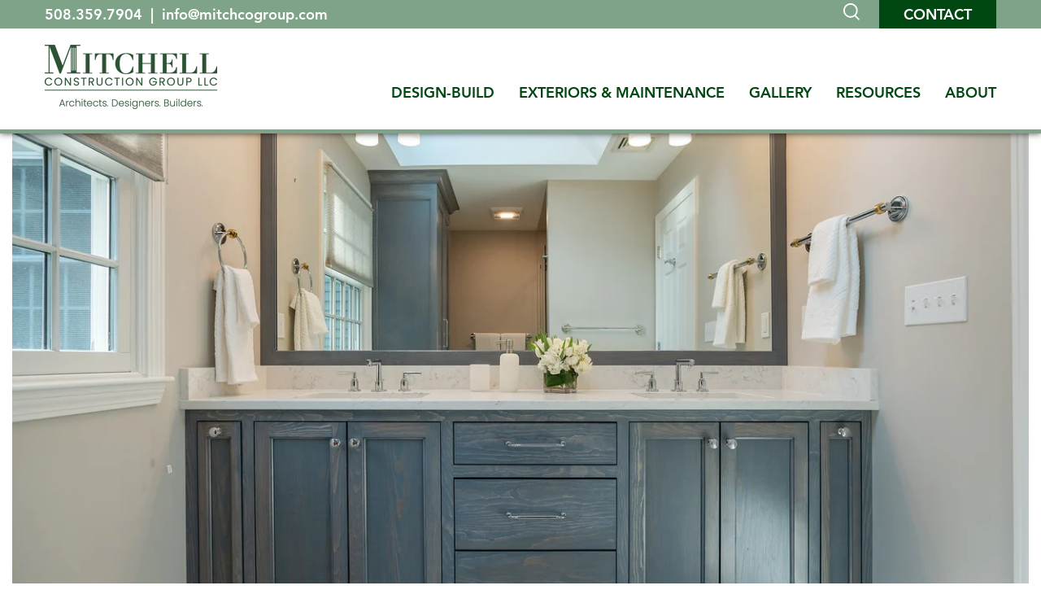

--- FILE ---
content_type: text/html;charset=utf-8
request_url: https://www.mitchcogroup.com/gallery/pop-of-blue-bathroom
body_size: 12068
content:
<!doctype html><html lang="en"><head>
    <meta charset="utf-8">
    <title>A Pop of Blue Bathroom in Medfield, MA</title>
    <link rel="shortcut icon" href="https://www.mitchcogroup.com/hubfs/Mitchell_Construction_Group_January_2021/images/fb34c6_e808e71c98a744d5ab0dd8f298b5a92d_mv2.gif">
    <meta name="description" content="This spare bathroom was renovated into a great place for family and friends to be able to enjoy. A large walk-in shower allows the space to feel big, and custom cabinetry provides for a lot of storage options. All of the cabinetry was stained with blue, making it a unique feature that is sure to stand out.">
    
    
    
    
    <link rel="preconnect" href="https://fonts.gstatic.com">
    <link href="https://fonts.googleapis.com/css2?family=Lato:ital,wght@0,400;1,700&amp;family=Merriweather:wght@400;700&amp;display=swap" rel="stylesheet">  
    
    
    <meta name="viewport" content="width=device-width, initial-scale=1">

    
    <meta property="og:description" content="This spare bathroom was renovated into a great place for family and friends to be able to enjoy. A large walk-in shower allows the space to feel big, and custom cabinetry provides for a lot of storage options. All of the cabinetry was stained with blue, making it a unique feature that is sure to stand out.">
    <meta property="og:title" content="A Pop of Blue Bathroom in Medfield, MA">
    <meta name="twitter:description" content="This spare bathroom was renovated into a great place for family and friends to be able to enjoy. A large walk-in shower allows the space to feel big, and custom cabinetry provides for a lot of storage options. All of the cabinetry was stained with blue, making it a unique feature that is sure to stand out.">
    <meta name="twitter:title" content="A Pop of Blue Bathroom in Medfield, MA">

    

    
    <style>
a.cta_button{-moz-box-sizing:content-box !important;-webkit-box-sizing:content-box !important;box-sizing:content-box !important;vertical-align:middle}.hs-breadcrumb-menu{list-style-type:none;margin:0px 0px 0px 0px;padding:0px 0px 0px 0px}.hs-breadcrumb-menu-item{float:left;padding:10px 0px 10px 10px}.hs-breadcrumb-menu-divider:before{content:'›';padding-left:10px}.hs-featured-image-link{border:0}.hs-featured-image{float:right;margin:0 0 20px 20px;max-width:50%}@media (max-width: 568px){.hs-featured-image{float:none;margin:0;width:100%;max-width:100%}}.hs-screen-reader-text{clip:rect(1px, 1px, 1px, 1px);height:1px;overflow:hidden;position:absolute !important;width:1px}
</style>

<link rel="stylesheet" href="https://www.mitchcogroup.com/hubfs/hub_generated/template_assets/1/40860830585/1765232424532/template_layout.min.css">
<link rel="stylesheet" href="https://www.mitchcogroup.com/hubfs/hub_generated/template_assets/1/40860778662/1765232427347/template_main.min.css">
<link rel="stylesheet" href="https://www.mitchcogroup.com/hubfs/hub_generated/template_assets/1/40860859469/1765232423608/template_theme-overrides.css">
<link rel="stylesheet" href="https://www.mitchcogroup.com/hubfs/hub_generated/template_assets/1/44478312861/1765232425881/template__flex.min.css">
<link rel="stylesheet" href="https://www.mitchcogroup.com/hubfs/hub_generated/template_assets/1/76664652167/1765232427208/template__portfolio.min.css">
<link rel="stylesheet" href="https://cdnjs.cloudflare.com/ajax/libs/magnific-popup.js/1.0.0/magnific-popup.min.css">
<!-- Editor Styles -->
<style id="hs_editor_style" type="text/css">
.DND_banner-row-0-force-full-width-section > .row-fluid {
  max-width: none !important;
}
</style>
    

    
<!--  Added by GoogleAnalytics integration -->
<script>
var _hsp = window._hsp = window._hsp || [];
_hsp.push(['addPrivacyConsentListener', function(consent) { if (consent.allowed || (consent.categories && consent.categories.analytics)) {
  (function(i,s,o,g,r,a,m){i['GoogleAnalyticsObject']=r;i[r]=i[r]||function(){
  (i[r].q=i[r].q||[]).push(arguments)},i[r].l=1*new Date();a=s.createElement(o),
  m=s.getElementsByTagName(o)[0];a.async=1;a.src=g;m.parentNode.insertBefore(a,m)
})(window,document,'script','//www.google-analytics.com/analytics.js','ga');
  ga('create','UA-137289321-1','auto');
  ga('send','pageview');
}}]);
</script>

<!-- /Added by GoogleAnalytics integration -->

<!--  Added by GoogleAnalytics4 integration -->
<script>
var _hsp = window._hsp = window._hsp || [];
window.dataLayer = window.dataLayer || [];
function gtag(){dataLayer.push(arguments);}

var useGoogleConsentModeV2 = true;
var waitForUpdateMillis = 1000;


if (!window._hsGoogleConsentRunOnce) {
  window._hsGoogleConsentRunOnce = true;

  gtag('consent', 'default', {
    'ad_storage': 'denied',
    'analytics_storage': 'denied',
    'ad_user_data': 'denied',
    'ad_personalization': 'denied',
    'wait_for_update': waitForUpdateMillis
  });

  if (useGoogleConsentModeV2) {
    _hsp.push(['useGoogleConsentModeV2'])
  } else {
    _hsp.push(['addPrivacyConsentListener', function(consent){
      var hasAnalyticsConsent = consent && (consent.allowed || (consent.categories && consent.categories.analytics));
      var hasAdsConsent = consent && (consent.allowed || (consent.categories && consent.categories.advertisement));

      gtag('consent', 'update', {
        'ad_storage': hasAdsConsent ? 'granted' : 'denied',
        'analytics_storage': hasAnalyticsConsent ? 'granted' : 'denied',
        'ad_user_data': hasAdsConsent ? 'granted' : 'denied',
        'ad_personalization': hasAdsConsent ? 'granted' : 'denied'
      });
    }]);
  }
}

gtag('js', new Date());
gtag('set', 'developer_id.dZTQ1Zm', true);
gtag('config', 'G-TDVJP99BVK');
</script>
<script async src="https://www.googletagmanager.com/gtag/js?id=G-TDVJP99BVK"></script>

<!-- /Added by GoogleAnalytics4 integration -->

    <link rel="canonical" href="https://www.mitchcogroup.com/gallery/pop-of-blue-bathroom">


<meta property="og:image" content="https://www.mitchcogroup.com/hubfs/gallery/bathrooms/pop-of-blue/pop-of-blue-needham-ma-hero.jpg">

<meta name="twitter:image" content="https://www.mitchcogroup.com/hubfs/gallery/bathrooms/pop-of-blue/pop-of-blue-needham-ma-hero.jpg">


<meta property="og:url" content="https://www.mitchcogroup.com/gallery/pop-of-blue-bathroom">
<meta name="twitter:card" content="summary">
<meta http-equiv="content-language" content="en">





<style>
  @media(max-width:767px){
    .banner .banner-content-container p {
      font-size: 11px !important;
    }

    .banner .banner-content-container p span {
      font-size: 13px !important;
    }

    .banner .banner-title-container h2 {
      margin-top: 55px !important;
      margin-bottom: 56px !important;
    }

    .banner .banner-content-container .banner-content-container-inner {
      margin-top: 10px !important;
      margin-bottom: 31px !important;
    }
  }
</style>
    
  <meta name="generator" content="HubSpot"></head>
  <body>
    <div class="body-wrapper   hs-content-id-41019905570 hs-site-page page ">
      
        <div data-global-resource-path="Mitchell_Construction_Group_January_2021/templates/partials/header.html"><div id="hs_cos_wrapper_global_header" class="hs_cos_wrapper hs_cos_wrapper_widget hs_cos_wrapper_type_module" style="" data-hs-cos-general-type="widget" data-hs-cos-type="module"><header class="header">
  <div class="header__utility">
    <div class="container--xl">
      <div class="row justify-content-between align-items-center">
        <div class="col-md-6 header__utility__left">
          
          
          
          <a href="tel:508.359.7904">
            508.359.7904
          </a>
          &nbsp;|&nbsp;
        
          
          
            
          
          <a href="mailto:info@mitchcogroup.com">
            info@mitchcogroup.com
          </a>
          
        
        </div>
        <div class="col-md-6 header__utility__right d-flex align-items-center justify-content-md-end justify-content-center mt-md-0 mt-3">
          <div class="mr-4">
          <a href="javascript:;" class="search-toggle">
            <svg xmlns="http://www.w3.org/2000/svg" xmlns:xlink="http://www.w3.org/1999/xlink" width="20.114" height="21" viewbox="0 0 20.114 21">
              <defs>
                <clippath id="clip-path">
                  <rect id="Rectangle_413" data-name="Rectangle 413" width="20.114" height="21" fill="#fff" />
                </clippath>
              </defs>
              <g id="icon-magnifying-glass" transform="translate(0 0)">
                <g id="Group_1740" data-name="Group 1740" transform="translate(0 0)" clip-path="url(#clip-path)">
                  <path id="Path_518" data-name="Path 518" d="M13.961,16.1A8.868,8.868,0,1,1,15.3,14.936l4.812,4.812L18.862,21Zm1.983-7.242A7.087,7.087,0,1,1,8.858,1.772a7.087,7.087,0,0,1,7.087,7.087" transform="translate(0 0)" fill="#fff" fill-rule="evenodd" />
                </g>
              </g>
            </svg>
          </a>
        </div>
          
          
          <a class="btn mt-0" href="https://www.mitchcogroup.com/home-renovation-discovery-call">
            Contact
          </a>
        </div>
      </div>
    </div>
  </div>
  <div class="header__main">
    <div class="container--xl">
      <div class="header-inner justify-content-between align-items-end">
        <div class="header-logo">
          
          
          
           
           <a href="https://www.mitchcogroup.com/">
          <img src="https://www.mitchcogroup.com/hs-fs/hubfs/Mitchell_Construction_Group_January_2021/branding/MCG-Logo_A-D-B_Standard_RGB.png?width=212&amp;height=79&amp;name=MCG-Logo_A-D-B_Standard_RGB.png" alt="Mitchell Construction Group LLC" width="212" height="79" srcset="https://www.mitchcogroup.com/hs-fs/hubfs/Mitchell_Construction_Group_January_2021/branding/MCG-Logo_A-D-B_Standard_RGB.png?width=106&amp;height=40&amp;name=MCG-Logo_A-D-B_Standard_RGB.png 106w, https://www.mitchcogroup.com/hs-fs/hubfs/Mitchell_Construction_Group_January_2021/branding/MCG-Logo_A-D-B_Standard_RGB.png?width=212&amp;height=79&amp;name=MCG-Logo_A-D-B_Standard_RGB.png 212w, https://www.mitchcogroup.com/hs-fs/hubfs/Mitchell_Construction_Group_January_2021/branding/MCG-Logo_A-D-B_Standard_RGB.png?width=318&amp;height=119&amp;name=MCG-Logo_A-D-B_Standard_RGB.png 318w, https://www.mitchcogroup.com/hs-fs/hubfs/Mitchell_Construction_Group_January_2021/branding/MCG-Logo_A-D-B_Standard_RGB.png?width=424&amp;height=158&amp;name=MCG-Logo_A-D-B_Standard_RGB.png 424w, https://www.mitchcogroup.com/hs-fs/hubfs/Mitchell_Construction_Group_January_2021/branding/MCG-Logo_A-D-B_Standard_RGB.png?width=530&amp;height=198&amp;name=MCG-Logo_A-D-B_Standard_RGB.png 530w, https://www.mitchcogroup.com/hs-fs/hubfs/Mitchell_Construction_Group_January_2021/branding/MCG-Logo_A-D-B_Standard_RGB.png?width=636&amp;height=237&amp;name=MCG-Logo_A-D-B_Standard_RGB.png 636w" sizes="(max-width: 212px) 100vw, 212px">
        </a>
        
        </div>
        <div class="header-menu-wrapper hidden-phone">
          <span id="hs_cos_wrapper_global_header_" class="hs_cos_wrapper hs_cos_wrapper_widget hs_cos_wrapper_type_menu" style="" data-hs-cos-general-type="widget" data-hs-cos-type="menu"><div id="hs_menu_wrapper_global_header_" class="hs-menu-wrapper active-branch flyouts hs-menu-flow-horizontal" role="navigation" data-sitemap-name="default" data-menu-id="158953837979" aria-label="Navigation Menu">
 <ul role="menu" class="active-branch">
  <li class="hs-menu-item hs-menu-depth-1 hs-item-has-children" role="none"><a href="https://www.mitchcogroup.com" aria-haspopup="true" aria-expanded="false" role="menuitem">DESIGN-BUILD </a>
   <ul role="menu" class="hs-menu-children-wrapper">
    <li class="hs-menu-item hs-menu-depth-2" role="none"><a href="https://www.mitchcogroup.com/services/home-architectural-design" role="menuitem">Architecture</a></li>
    <li class="hs-menu-item hs-menu-depth-2" role="none"><a href="https://www.mitchcogroup.com/services/home-interior-design" role="menuitem">Interior Design</a></li>
    <li class="hs-menu-item hs-menu-depth-2" role="none"><a href="https://www.mitchcogroup.com/services/home-builder" role="menuitem">Build</a></li>
    <li class="hs-menu-item hs-menu-depth-2" role="none"><a href="https://www.mitchcogroup.com/our-process" role="menuitem">Our Process</a></li>
   </ul></li>
  <li class="hs-menu-item hs-menu-depth-1 hs-item-has-children" role="none"><a href="https://www.mitchcogroup.com/exteriors-and-maintenance" aria-haspopup="true" aria-expanded="false" role="menuitem">EXTERIORS &amp; MAINTENANCE</a>
   <ul role="menu" class="hs-menu-children-wrapper">
    <li class="hs-menu-item hs-menu-depth-2" role="none"><a href="https://www.mitchcogroup.com/exteriors-and-maintenance/deck-construction-repair-service" role="menuitem">Deck Construction &amp; Maintenance</a></li>
    <li class="hs-menu-item hs-menu-depth-2" role="none"><a href="https://www.mitchcogroup.com/exteriors-and-maintenance/window-door-replacement-service" role="menuitem">Window &amp; Door Repair &amp; Replacement</a></li>
    <li class="hs-menu-item hs-menu-depth-2" role="none"><a href="https://www.mitchcogroup.com/exteriors-and-maintenance/siding-replacement-repair-service" role="menuitem">Exterior Trim &amp; Siding</a></li>
    <li class="hs-menu-item hs-menu-depth-2" role="none"><a href="https://www.mitchcogroup.com/exteriors-and-maintenance/hardscape-construction-masonry-repair-service" role="menuitem">Hardscape Construction &amp; Masonry</a></li>
    <li class="hs-menu-item hs-menu-depth-2" role="none"><a href="https://www.mitchcogroup.com/exteriors-and-maintenance/roofing-service" role="menuitem">Roof Replacement &amp; Repair</a></li>
    <li class="hs-menu-item hs-menu-depth-2" role="none"><a href="https://www.mitchcogroup.com/exteriors-and-maintenance/carpentry-home-improvement-services" role="menuitem">Carpentry &amp; Home Improvement</a></li>
    <li class="hs-menu-item hs-menu-depth-2" role="none"><a href="https://www.mitchcogroup.com/exteriors-and-maintenance/home-maintenance" role="menuitem">Home Maintenance &amp; Repair</a></li>
   </ul></li>
  <li class="hs-menu-item hs-menu-depth-1 active hs-item-has-children active-branch" role="none"><a href="https://www.mitchcogroup.com/gallery" aria-haspopup="true" aria-expanded="false" role="menuitem">GALLERY</a>
   <ul role="menu" class="hs-menu-children-wrapper active-branch">
    <li class="hs-menu-item hs-menu-depth-2 active active-branch" role="none"><a href="https://www.mitchcogroup.com/gallery#whole-house" role="menuitem">Whole House</a></li>
    <li class="hs-menu-item hs-menu-depth-2 active active-branch" role="none"><a href="https://www.mitchcogroup.com/gallery#additions" role="menuitem">Additions</a></li>
    <li class="hs-menu-item hs-menu-depth-2 active active-branch" role="none"><a href="https://www.mitchcogroup.com/gallery#kitchens" role="menuitem">Kitchens</a></li>
    <li class="hs-menu-item hs-menu-depth-2 active active-branch" role="none"><a href="https://www.mitchcogroup.com/gallery#basements" role="menuitem">Basements</a></li>
    <li class="hs-menu-item hs-menu-depth-2 active active-branch" role="none"><a href="https://www.mitchcogroup.com/gallery#bathrooms" role="menuitem">Bathrooms</a></li>
    <li class="hs-menu-item hs-menu-depth-2 active active-branch" role="none"><a href="https://www.mitchcogroup.com/gallery#mudrooms" role="menuitem">Mudrooms</a></li>
    <li class="hs-menu-item hs-menu-depth-2 active active-branch" role="none"><a href="https://www.mitchcogroup.com/gallery#specialties" role="menuitem">Specialties</a></li>
   </ul></li>
  <li class="hs-menu-item hs-menu-depth-1 hs-item-has-children" role="none"><a href="https://www.mitchcogroup.com/resources" aria-haspopup="true" aria-expanded="false" role="menuitem">RESOURCES</a>
   <ul role="menu" class="hs-menu-children-wrapper">
    <li class="hs-menu-item hs-menu-depth-2" role="none"><a href="https://www.mitchcogroup.com/renovation-articles" role="menuitem">Renovation Articles</a></li>
    <li class="hs-menu-item hs-menu-depth-2" role="none"><a href="https://www.mitchcogroup.com/resources#ebook" role="menuitem">eBooks</a></li>
    <li class="hs-menu-item hs-menu-depth-2" role="none"><a href="https://www.mitchcogroup.com/resources#video" role="menuitem">Videos</a></li>
    <li class="hs-menu-item hs-menu-depth-2" role="none"><a href="https://www.mitchcogroup.com/resources#casestudy" role="menuitem">Case Studies</a></li>
    <li class="hs-menu-item hs-menu-depth-2" role="none"><a href="https://www.mitchcogroup.com/newsletters" role="menuitem">Newsletters</a></li>
    <li class="hs-menu-item hs-menu-depth-2" role="none"><a href="https://www.mitchcogroup.com/seminarsinfo" role="menuitem">Seminars</a></li>
   </ul></li>
  <li class="hs-menu-item hs-menu-depth-1 hs-item-has-children" role="none"><a href="https://www.mitchcogroup.com/about" aria-haspopup="true" aria-expanded="false" role="menuitem">ABOUT</a>
   <ul role="menu" class="hs-menu-children-wrapper">
    <li class="hs-menu-item hs-menu-depth-2" role="none"><a href="https://www.mitchcogroup.com/about#our-promise" role="menuitem">Our Promise</a></li>
    <li class="hs-menu-item hs-menu-depth-2" role="none"><a href="https://www.mitchcogroup.com/about#our-people" role="menuitem">Our People</a></li>
    <li class="hs-menu-item hs-menu-depth-2" role="none"><a href="https://www.mitchcogroup.com/about#reward" role="menuitem">Referral Rewards Program</a></li>
    <li class="hs-menu-item hs-menu-depth-2" role="none"><a href="https://www.mitchcogroup.com/about#testimonial" role="menuitem">Testimonials</a></li>
    <li class="hs-menu-item hs-menu-depth-2" role="none"><a href="https://www.mitchcogroup.com/about#community" role="menuitem">Community Involvement</a></li>
    <li class="hs-menu-item hs-menu-depth-2" role="none"><a href="https://www.mitchcogroup.com/careers" role="menuitem">Careers</a></li>
    <li class="hs-menu-item hs-menu-depth-2" role="none"><a href="https://www.mitchcogroup.com/about#awards" role="menuitem">Awards &amp; Recognition</a></li>
   </ul></li>
 </ul>
</div></span>
        </div>
        <div class="mobile-trigger visible-phone">
          <div class="mobile-trigger-inner">
            <div class="onc0L">
              <span class="_3HSgv"></span>
              <span class="_3HSgv"></span>
              <span class="_3HSgv"></span>
            </div>
          </div>
        </div>
      </div>
    </div>
  </div>
  <div class="header-border"></div>
  <div class="header-menu-wrapper-mobile visible-phone">
    <span id="hs_cos_wrapper_global_header_" class="hs_cos_wrapper hs_cos_wrapper_widget hs_cos_wrapper_type_menu" style="" data-hs-cos-general-type="widget" data-hs-cos-type="menu"><div id="hs_menu_wrapper_global_header_" class="hs-menu-wrapper active-branch flyouts hs-menu-flow-horizontal" role="navigation" data-sitemap-name="default" data-menu-id="158953837979" aria-label="Navigation Menu">
 <ul role="menu" class="active-branch">
  <li class="hs-menu-item hs-menu-depth-1 hs-item-has-children" role="none"><a href="https://www.mitchcogroup.com" aria-haspopup="true" aria-expanded="false" role="menuitem">DESIGN-BUILD </a>
   <ul role="menu" class="hs-menu-children-wrapper">
    <li class="hs-menu-item hs-menu-depth-2" role="none"><a href="https://www.mitchcogroup.com/services/home-architectural-design" role="menuitem">Architecture</a></li>
    <li class="hs-menu-item hs-menu-depth-2" role="none"><a href="https://www.mitchcogroup.com/services/home-interior-design" role="menuitem">Interior Design</a></li>
    <li class="hs-menu-item hs-menu-depth-2" role="none"><a href="https://www.mitchcogroup.com/services/home-builder" role="menuitem">Build</a></li>
    <li class="hs-menu-item hs-menu-depth-2" role="none"><a href="https://www.mitchcogroup.com/our-process" role="menuitem">Our Process</a></li>
   </ul></li>
  <li class="hs-menu-item hs-menu-depth-1 hs-item-has-children" role="none"><a href="https://www.mitchcogroup.com/exteriors-and-maintenance" aria-haspopup="true" aria-expanded="false" role="menuitem">EXTERIORS &amp; MAINTENANCE</a>
   <ul role="menu" class="hs-menu-children-wrapper">
    <li class="hs-menu-item hs-menu-depth-2" role="none"><a href="https://www.mitchcogroup.com/exteriors-and-maintenance/deck-construction-repair-service" role="menuitem">Deck Construction &amp; Maintenance</a></li>
    <li class="hs-menu-item hs-menu-depth-2" role="none"><a href="https://www.mitchcogroup.com/exteriors-and-maintenance/window-door-replacement-service" role="menuitem">Window &amp; Door Repair &amp; Replacement</a></li>
    <li class="hs-menu-item hs-menu-depth-2" role="none"><a href="https://www.mitchcogroup.com/exteriors-and-maintenance/siding-replacement-repair-service" role="menuitem">Exterior Trim &amp; Siding</a></li>
    <li class="hs-menu-item hs-menu-depth-2" role="none"><a href="https://www.mitchcogroup.com/exteriors-and-maintenance/hardscape-construction-masonry-repair-service" role="menuitem">Hardscape Construction &amp; Masonry</a></li>
    <li class="hs-menu-item hs-menu-depth-2" role="none"><a href="https://www.mitchcogroup.com/exteriors-and-maintenance/roofing-service" role="menuitem">Roof Replacement &amp; Repair</a></li>
    <li class="hs-menu-item hs-menu-depth-2" role="none"><a href="https://www.mitchcogroup.com/exteriors-and-maintenance/carpentry-home-improvement-services" role="menuitem">Carpentry &amp; Home Improvement</a></li>
    <li class="hs-menu-item hs-menu-depth-2" role="none"><a href="https://www.mitchcogroup.com/exteriors-and-maintenance/home-maintenance" role="menuitem">Home Maintenance &amp; Repair</a></li>
   </ul></li>
  <li class="hs-menu-item hs-menu-depth-1 active hs-item-has-children active-branch" role="none"><a href="https://www.mitchcogroup.com/gallery" aria-haspopup="true" aria-expanded="false" role="menuitem">GALLERY</a>
   <ul role="menu" class="hs-menu-children-wrapper active-branch">
    <li class="hs-menu-item hs-menu-depth-2 active active-branch" role="none"><a href="https://www.mitchcogroup.com/gallery#whole-house" role="menuitem">Whole House</a></li>
    <li class="hs-menu-item hs-menu-depth-2 active active-branch" role="none"><a href="https://www.mitchcogroup.com/gallery#additions" role="menuitem">Additions</a></li>
    <li class="hs-menu-item hs-menu-depth-2 active active-branch" role="none"><a href="https://www.mitchcogroup.com/gallery#kitchens" role="menuitem">Kitchens</a></li>
    <li class="hs-menu-item hs-menu-depth-2 active active-branch" role="none"><a href="https://www.mitchcogroup.com/gallery#basements" role="menuitem">Basements</a></li>
    <li class="hs-menu-item hs-menu-depth-2 active active-branch" role="none"><a href="https://www.mitchcogroup.com/gallery#bathrooms" role="menuitem">Bathrooms</a></li>
    <li class="hs-menu-item hs-menu-depth-2 active active-branch" role="none"><a href="https://www.mitchcogroup.com/gallery#mudrooms" role="menuitem">Mudrooms</a></li>
    <li class="hs-menu-item hs-menu-depth-2 active active-branch" role="none"><a href="https://www.mitchcogroup.com/gallery#specialties" role="menuitem">Specialties</a></li>
   </ul></li>
  <li class="hs-menu-item hs-menu-depth-1 hs-item-has-children" role="none"><a href="https://www.mitchcogroup.com/resources" aria-haspopup="true" aria-expanded="false" role="menuitem">RESOURCES</a>
   <ul role="menu" class="hs-menu-children-wrapper">
    <li class="hs-menu-item hs-menu-depth-2" role="none"><a href="https://www.mitchcogroup.com/renovation-articles" role="menuitem">Renovation Articles</a></li>
    <li class="hs-menu-item hs-menu-depth-2" role="none"><a href="https://www.mitchcogroup.com/resources#ebook" role="menuitem">eBooks</a></li>
    <li class="hs-menu-item hs-menu-depth-2" role="none"><a href="https://www.mitchcogroup.com/resources#video" role="menuitem">Videos</a></li>
    <li class="hs-menu-item hs-menu-depth-2" role="none"><a href="https://www.mitchcogroup.com/resources#casestudy" role="menuitem">Case Studies</a></li>
    <li class="hs-menu-item hs-menu-depth-2" role="none"><a href="https://www.mitchcogroup.com/newsletters" role="menuitem">Newsletters</a></li>
    <li class="hs-menu-item hs-menu-depth-2" role="none"><a href="https://www.mitchcogroup.com/seminarsinfo" role="menuitem">Seminars</a></li>
   </ul></li>
  <li class="hs-menu-item hs-menu-depth-1 hs-item-has-children" role="none"><a href="https://www.mitchcogroup.com/about" aria-haspopup="true" aria-expanded="false" role="menuitem">ABOUT</a>
   <ul role="menu" class="hs-menu-children-wrapper">
    <li class="hs-menu-item hs-menu-depth-2" role="none"><a href="https://www.mitchcogroup.com/about#our-promise" role="menuitem">Our Promise</a></li>
    <li class="hs-menu-item hs-menu-depth-2" role="none"><a href="https://www.mitchcogroup.com/about#our-people" role="menuitem">Our People</a></li>
    <li class="hs-menu-item hs-menu-depth-2" role="none"><a href="https://www.mitchcogroup.com/about#reward" role="menuitem">Referral Rewards Program</a></li>
    <li class="hs-menu-item hs-menu-depth-2" role="none"><a href="https://www.mitchcogroup.com/about#testimonial" role="menuitem">Testimonials</a></li>
    <li class="hs-menu-item hs-menu-depth-2" role="none"><a href="https://www.mitchcogroup.com/about#community" role="menuitem">Community Involvement</a></li>
    <li class="hs-menu-item hs-menu-depth-2" role="none"><a href="https://www.mitchcogroup.com/careers" role="menuitem">Careers</a></li>
    <li class="hs-menu-item hs-menu-depth-2" role="none"><a href="https://www.mitchcogroup.com/about#awards" role="menuitem">Awards &amp; Recognition</a></li>
   </ul></li>
 </ul>
</div></span>
  </div>
</header>


   <div class="search-modal">
    <div class="search-modal__mask search-toggle"></div>
    <div class="search-toggle search-close">
      x
    </div>
    <div class="search-modal__inner">
      <div class="hs-search-field"> 
        <div class="hs-search-field__bar"> 
          <form action="/hs-search-results">
            
            <label class="mb-3" for="term">Search the site</label>
            <input type="text" class="hs-search-field__input" name="term" autocomplete="off" aria-label="Search" placeholder="Search">
  
            
            
            
            
  
            
          </form>
        </div>
        <ul class="hs-search-field__suggestions"></ul>
      </div>
    </div>
  </div>
  
      <script type="application/ld+json">
      {
        "@context": "https://schema.org",
        "@type": "WebSite",
        "url": "https://www.mitchcogroup.com/",
        "potentialAction": {
          "@type": "SearchAction",
          "target": {
            "@type": "EntryPoint",
            "urlTemplate": "https://mitchcogroup.com/hs-search-results?term={search_term_string}"
          },
          "query-input": "required name=search_term_string"
        }
      }
      </script>

<style>
  body.oh-hidden {
    overflow:hidden!important;
  }
  
  .socialIcons ul li a.search-toggle {
      color: #000;
      background-color: transparent!important;
      font-size: 18px;
      position: relative;
      top: 2px;
  }
  
  .socialIcons ul li a.search-toggle:hover {
    color: #5c980e;
  }
  
  .search-modal {
    display: none;
    position: fixed;
    top: 0;
    left: 0;
    width: 100%;
    height: 100%;
    z-index: 100000;
  }
  
  .search-modal__mask {
    position: absolute;
    top: 0;
    left: 0;
    width: 100%;
    height: 100%;
    background-color: rgba(38,38,38,.95);
    z-index: 10;
  }
  
  .search-close {
    width: 50px;
    height: 50px;
    text-align: center;
    line-height: 50px;
    font-size: 48px;
    cursor: pointer;
    position: absolute;
    top: 50px;
    right: 30px;
    z-index: 10;
    color: #fff;
  }
  
  .search-modal__inner {
    position: relative;
    display: -ms-flexbox !important;
    display: flex !important;
    -ms-flex-direction: column !important;
    flex-direction: column !important;
    -ms-flex-align: center !important;
    align-items: center !important;
    -ms-flex-pack: center !important;
    justify-content: center !important;
    height: 100%;
  }
  
  .search-modal__inner label {
    font-size: 32px;
      display: block;
      text-align: center;
      font-weight: 500;
    color: #fff;
  }
  
  .search-modal__inner .hs-search-field {
    position: relative;
    z-index: 1000;
        width: 90%;
      max-width: 700px;
  }
  
  .hs-search-field__input {
    box-sizing: border-box;
    width: 100%;
  }
  
  .search-modal input.hs-search-field__input {
    height: 64px;
    font-size: 24px;
  }
  
  .hs-search-field__bar button svg {
    height: 10px;
  }
  .hs-search-field__suggestions {
    margin: 0;
    padding: 0;
    list-style: none;
  }
  
  .search-modal__inner .hs-search-field--open .hs-search-field__suggestions {
      border: 1px solid #000;
      position: absolute;
      top: 100%;
      background-color: #fff;
      width: 100%;
    padding: 15px 20px;
  }
  
  .hs-search-field--open .hs-search-field__suggestions {
    border: 1px solid #000;
  }
  .hs-search-field__suggestions li {
    display: block;
    margin: 0;
    padding: 0;
  }
  .hs-search-field__suggestions #results-for {
    font-weight: bold;
  }
  .hs-search-field__suggestions a,
  .hs-search-field__suggestions #results-for {
    display: block;
  }
  .hs-search-field__suggestions a:hover,
  .hs-search-field__suggestions a:focus {
    background-color: rgba(0, 0, 0, 0.1);
    outline: none;
  }

  .header__utility {
    background-color: #7EA388;
  }

  .header__utility__left,
  .header__utility__left a {
    font-family: Avenir-LT-W01_85-Heavy1475544;
    color: #fff;
    font-size: 18px;
  }

  .header__utility__right .btn {
    background-color: #004712;
    font-size: 18px;
    font-family: Avenir-LT-W01_85-Heavy1475544;
  }

  .header__utility__right .btn:hover {
    background-color: #fff;
    color: #004712;
  }

  .header__main {
    padding-top: 20px;
    padding-bottom: 25px;
  }

  .header-inner {
    padding-left: 0px;
  }

  .header-logo {
    margin: 0;
    width: auto;
  }

  .header-menu-wrapper {
    width: auto;
    margin: 0;
    padding-left: 0;
    padding-top: 15px;
    position: relative;
    top: -5px;
}

  .header-menu-wrapper .hs-menu-wrapper>ul>li {
    border: none;
  }

  .header-menu-wrapper .hs-menu-wrapper>ul>li:not(:first-child) {
    margin-left: 30px;
  }

  .header-menu-wrapper .hs-menu-wrapper>ul>li>a {
    font-family: Avenir-LT-W01_85-Heavy1475544;
    font-size: 18px;
    color: #004712;
    padding: 0!important;
    position: relative;
  }



  .header-menu-wrapper .hs-menu-wrapper>ul ul.hs-menu-children-wrapper {
    right: auto;
    transform: none;
    background-color: #fff;
    margin-top: 24px;
  }

  .header-menu-wrapper .hs-menu-wrapper>ul ul li {
    border-top: none;
  }

  .header-menu-wrapper .hs-menu-wrapper>ul>li.hs-item-has-children:hover:after {
    height: 25px;
  }

  .header-menu-wrapper .hs-menu-wrapper>ul ul li a {
    text-align: left;
    padding: 8px 8px;
    border-left: 3px solid transparent;
    color: #212325!important;
    font-size: 16px;
    text-transform: none;
    background-color: transparent;
    white-space: nowrap;
  }

  .header-menu-wrapper .hs-menu-wrapper>ul ul li a:hover {
    border-left: 3px solid #004712;
    background-color: rgba(0,0,0,.11);
  }

  .mobile-open .mobile-trigger {
    position: absolute;
    top: 0;
    right:11px;
  }

  .body-wrapper {
    margin-top: 130px;
  }



  @media (max-width: 767px) {
    .body-wrapper {
      margin-top: 150px;
    }    
  }

  @media (max-width: 1020px) {
    .header .page-center {
        padding: 0 20px;
    }
  }

  @media (max-width: 1024px) and (min-width: 768px) {
    .header-menu-wrapper .hs-menu-wrapper>ul>li {
        width: auto;
    }
  }
  
</style>

<script>
  var hsSearch = function(_instance) {
    var TYPEAHEAD_LIMIT = 3;
    var searchTerm = '',
      searchForm = _instance,
      searchField = _instance.querySelector('.hs-search-field__input'),
      searchResults = _instance.querySelector('.hs-search-field__suggestions'),
      searchOptions = function() {
        var formParams = [];
        var form = _instance.querySelector('form');
        for (
          var i = 0;
          i < form.querySelectorAll('input[type=hidden]').length;
          i++
        ) {
          var e = form.querySelectorAll('input[type=hidden]')[i];
          if (e.name !== 'limit') {
            formParams.push(
              encodeURIComponent(e.name) + '=' + encodeURIComponent(e.value)
            );
          }
        }
        var queryString = formParams.join('&');
        return queryString;
      };
  
    var debounce = function(func, wait, immediate) {
        var timeout;
        return function() {
          var context = this,
            args = arguments;
          var later = function() {
            timeout = null;
            if (!immediate) {
              func.apply(context, args);
            }
          };
          var callNow = immediate && !timeout;
          clearTimeout(timeout);
          timeout = setTimeout(later, wait || 200);
          if (callNow) {
            func.apply(context, args);
          }
        };
      },
      emptySearchResults = function() {
        searchResults.innerHTML = '';
        searchField.focus();
        searchForm.classList.remove('hs-search-field--open');
      },
      fillSearchResults = function(response) {
        var items = [];
        items.push(
          "<li id='results-for'>Results for \"" + response.searchTerm + '"</li>'
        );
        response.results.forEach(function(val, index) {
          items.push(
            "<li id='result" +
              index +
              "'><a href='" +
              val.url +
              "'>" +
              val.title +
              '</a></li>'
          );
        });
  
        emptySearchResults();
        searchResults.innerHTML = items.join('');
        searchForm.classList.add('hs-search-field--open');
      },
      getSearchResults = function() {
        var request = new XMLHttpRequest();
        var requestUrl =
          '/_hcms/search?&term=' +
          encodeURIComponent(searchTerm) +
          '&limit=' +
          encodeURIComponent(TYPEAHEAD_LIMIT) +
          '&autocomplete=true&analytics=true&' +
          searchOptions();
  
        request.open('GET', requestUrl, true);
        request.onload = function() {
          if (request.status >= 200 && request.status < 400) {
            var data = JSON.parse(request.responseText);
            if (data.total > 0) {
              fillSearchResults(data);
              trapFocus();
            } else {
              emptySearchResults();
            }
          } else {
            console.error('Server reached, error retrieving results.');
          }
        };
        request.onerror = function() {
          console.error('Could not reach the server.');
        };
        request.send();
      },
      trapFocus = function() {
        var tabbable = [];
        tabbable.push(searchField);
        var tabbables = searchResults.getElementsByTagName('A');
        for (var i = 0; i < tabbables.length; i++) {
          tabbable.push(tabbables[i]);
        }
        var firstTabbable = tabbable[0],
          lastTabbable = tabbable[tabbable.length - 1];
        var tabResult = function(e) {
            if (e.target == lastTabbable && !e.shiftKey) {
              e.preventDefault();
              firstTabbable.focus();
            } else if (e.target == firstTabbable && e.shiftKey) {
              e.preventDefault();
              lastTabbable.focus();
            }
          },
          nextResult = function(e) {
            e.preventDefault();
            if (e.target == lastTabbable) {
              firstTabbable.focus();
            } else {
              tabbable.forEach(function(el) {
                if (el == e.target) {
                  tabbable[tabbable.indexOf(el) + 1].focus();
                }
              });
            }
          },
          lastResult = function(e) {
            e.preventDefault();
            if (e.target == firstTabbable) {
              lastTabbable.focus();
            } else {
              tabbable.forEach(function(el) {
                if (el == e.target) {
                  tabbable[tabbable.indexOf(el) - 1].focus();
                }
              });
            }
          };
        searchForm.addEventListener('keydown', function(e) {
          switch (e.which) {
            case 9:
              tabResult(e);
              break;
            case 27:
              emptySearchResults();
              break;
            case 38:
              lastResult(e);
              break;
            case 40:
              nextResult(e);
              break;
          }
        });
      },
      isSearchTermPresent = debounce(function() {
        searchTerm = searchField.value;
        if (searchTerm.length > 2) {
          getSearchResults();
        } else if (searchTerm.length == 0) {
          emptySearchResults();
        }
      }, 250),
      init = (function() {
        searchField.addEventListener('input', function(e) {
          if (
            e.which != 9 &&
            e.which != 40 &&
            e.which != 38 &&
            e.which != 27 &&
            searchTerm != searchField.value
          ) {
            isSearchTermPresent();
          }
        });
      })();
  };
  
  if (
    document.attachEvent
      ? document.readyState === 'complete'
      : document.readyState !== 'loading'
  ) {
    var searchResults = document.querySelectorAll('.hs-search-field');
    Array.prototype.forEach.call(searchResults, function(el) {
      var hsSearchModule = hsSearch(el);
    });
  } else {
    document.addEventListener('DOMContentLoaded', function() {
      var searchResults = document.querySelectorAll('.hs-search-field');
      Array.prototype.forEach.call(searchResults, function(el) {
        var hsSearchModule = hsSearch(el);
      });
    });
  }
  

  
</script></div></div>
      

      
<div class="banner-section">
  <div class="container-fluid banner-area">
<div class="row-fluid-wrapper">
<div class="row-fluid">
<div class="span12 widget-span widget-type-cell " style="" data-widget-type="cell" data-x="0" data-w="12">

<div class="row-fluid-wrapper row-depth-1 row-number-1 dnd-section DND_banner-row-0-force-full-width-section">
<div class="row-fluid ">
<div class="span12 widget-span widget-type-cell dnd-column" style="" data-widget-type="cell" data-x="0" data-w="12">

<div class="row-fluid-wrapper row-depth-1 row-number-2 dnd-row">
<div class="row-fluid ">
<div class="span12 widget-span widget-type-custom_widget dnd-module" style="" data-widget-type="custom_widget" data-x="0" data-w="12">
<div id="hs_cos_wrapper_widget_1655429888922" class="hs_cos_wrapper hs_cos_wrapper_widget hs_cos_wrapper_type_module" style="" data-hs-cos-general-type="widget" data-hs-cos-type="module">














<section id="widget_1655429888922" class="section u-bg--static u-position--relative u-bg--primary u-pb--xl u-pt--xl section--banner section--banner-home  d-flex flex-column justify-content-end" style="background-image:url(https://www.mitchcogroup.com/hs-fs/hubfs/gallery/bathrooms/pop-of-blue/pop-of-blue-needham-ma-hero.jpg?length=1200&amp;name=pop-of-blue-needham-ma-hero.jpg);">

  <div class="container--xl">
    <div class="row align-items-end justify-content-center">
      <div class="col-lg-12">

      </div>
    </div>
  </div>

</section>
<section class="section section--breadcrumbs">
  <div class="container--xl u-pt--sm">
    <a href="/gallery">Gallery</a> / <a href="/gallery#bathrooms">Bathrooms</a> / <span>A Pop of Blue Bathroom in Medfield, MA</span>
  </div>
</section>
<script type="application/ld+json">
  {
    "@context": "https://schema.org",
    "@type": "BreadcrumbList",
    "itemListElement": [
    {
      "@type": "ListItem",
      "position": 1,
      "item": {
        "@id": "/portfolio",
        "name": "Portfolio"
      }
    },
    {
      "@type": "ListItem",
      "position": 2,
      "item": {
        "@id": "/portfolio#bathrooms",
        "name": "Bathrooms"
      }
    },
    {
      "@type": "ListItem",
      "position": 3,
      "item": {
        "@id": "/portfolio/pop-of-blue-bathroom",
        "name": "A Pop of Blue Bathroom in Medfield, MA"
      }
    }
    ]
  }
</script>
<section class="u-pt--md u-pb--md gallery-detail-intro">
  <div class="container--xl">
    <div class="row justify-content-center">
      <div class="col-12">
        
        <h1>A Pop of Blue</h1>
        <p></p><p>This spare bathroom was renovated into a great place for family and friends to be able to enjoy. A large walk-in shower allows the space to feel big, and custom cabinetry provides for a lot of storage options. All of the cabinetry was stained with blue, making it a unique feature that is sure to stand out.</p><p></p>
      </div>
      
    </div>
  </div>
</section>
<script type="application/ld+json">
  {"@context" : "http://schema.org",
    "@type": "SingleFamilyResidence",
    "photo": { 
      "@type": "ImageGallery",
      "image":  [
      
        {
        "@type": "ImageObject",
        "url": "https://www.mitchcogroup.com/hubfs/gallery/bathrooms/pop-of-blue/pop-of-blue-needham-ma-hero.jpg"
        },
        
        {
        "@type": "ImageObject",
        "url": "https://www.mitchcogroup.com/hubfs/gallery/bathrooms/pop-of-blue/pop-of-blue-needham-ma-1.jpg"
        },
        
        {
        "@type": "ImageObject",
        "url": "https://www.mitchcogroup.com/hubfs/gallery/bathrooms/pop-of-blue/pop-of-blue-needham-ma-2.jpg"
        },
        
        {
        "@type": "ImageObject",
        "url": "https://www.mitchcogroup.com/hubfs/gallery/bathrooms/pop-of-blue/pop-of-blue-needham-ma-3.jpg"
        },
        
        {
        "@type": "ImageObject",
        "url": "https://www.mitchcogroup.com/hubfs/gallery/bathrooms/pop-of-blue/pop-of-blue-needham-ma-4.jpg"
        }
        
        ] 
      } 
      }
</script>
<section class="">
  <div class="container--fluid u-ta--center">
    <div id="after" class="photo-set">
      <div class="row custom-gutters">
        
        
        
        
        
        
        
        
        <div class="portfolio-item col-md-4 col-12 small" data-counter="1" data-index="1">
          <a href="https://www.mitchcogroup.com/hubfs/gallery/bathrooms/pop-of-blue/pop-of-blue-needham-ma-hero.jpg" title="Double Sink Vanity">
            <div class="u-image--cover u-image--absolute" style="width: 100%; height: 100%;">
              <img src="https://www.mitchcogroup.com/hubfs/gallery/bathrooms/pop-of-blue/pop-of-blue-needham-ma-hero.jpg" alt="Double Sink Vanity">
            </div>
          </a>
        </div>
        
        
        
        
        
        
        
        <div class="portfolio-item col-md-4 col-12 tall" data-counter="2" data-index="2">
          <a href="https://www.mitchcogroup.com/hubfs/gallery/bathrooms/pop-of-blue/pop-of-blue-needham-ma-1.jpg" title="Double Sink Vanity">
            <div class="u-image--cover u-image--absolute" style="width: 100%; height: 100%;">
              <img src="https://www.mitchcogroup.com/hubfs/gallery/bathrooms/pop-of-blue/pop-of-blue-needham-ma-1.jpg" alt="Double Sink Vanity">
            </div>
          </a>
        </div>
        
        
        
        
        
        
        
        <div class="portfolio-item col-md-4 col-12 tall" data-counter="3" data-index="3">
          <a href="https://www.mitchcogroup.com/hubfs/gallery/bathrooms/pop-of-blue/pop-of-blue-needham-ma-2.jpg" title="Walk-In Shower">
            <div class="u-image--cover u-image--absolute" style="width: 100%; height: 100%;">
              <img src="https://www.mitchcogroup.com/hubfs/gallery/bathrooms/pop-of-blue/pop-of-blue-needham-ma-2.jpg" alt="Walk-In Shower">
            </div>
          </a>
        </div>
        
        
        
        
        
        
        
        
        
        <div class="portfolio-item col-md-4 col-12 tall" data-counter="1" data-index="4">
          <a href="https://www.mitchcogroup.com/hubfs/gallery/bathrooms/pop-of-blue/pop-of-blue-needham-ma-3.jpg" title="Bathroom Storage Closet">
            <div class="u-image--cover u-image--absolute" style="width: 100%; height: 100%;">
              <img src="https://www.mitchcogroup.com/hubfs/gallery/bathrooms/pop-of-blue/pop-of-blue-needham-ma-3.jpg" alt="Bathroom Storage Closet">
            </div>
          </a>
        </div>
        
        
        
        
        
        
        
        <div class="portfolio-item col-md-4 col-12 tall" data-counter="2" data-index="5">
          <a href="https://www.mitchcogroup.com/hubfs/gallery/bathrooms/pop-of-blue/pop-of-blue-needham-ma-4.jpg" title="Guest Bathroom">
            <div class="u-image--cover u-image--absolute" style="width: 100%; height: 100%;">
              <img src="https://www.mitchcogroup.com/hubfs/gallery/bathrooms/pop-of-blue/pop-of-blue-needham-ma-4.jpg" alt="Guest Bathroom">
            </div>
          </a>
        </div>
        
        
      </div>
    </div>
    
  </div>
</section>






</div>

</div><!--end widget-span -->
</div><!--end row-->
</div><!--end row-wrapper -->

</div><!--end widget-span -->
</div><!--end row-->
</div><!--end row-wrapper -->

</div><!--end widget-span -->
</div>
</div>
</div>
</div>
<main class="body-container-wrapper">
  
  <div class="container-fluid body-container body-container__website">
<div class="row-fluid-wrapper">
<div class="row-fluid">
<div class="span12 widget-span widget-type-cell " style="" data-widget-type="cell" data-x="0" data-w="12">

</div><!--end widget-span -->
</div>
</div>
</div>

</main>


      
         <div data-global-resource-path="Mitchell_Construction_Group_January_2021/templates/partials/footer.html"><div id="hs_cos_wrapper_global_footer" class="hs_cos_wrapper hs_cos_wrapper_widget hs_cos_wrapper_type_module" style="" data-hs-cos-general-type="widget" data-hs-cos-type="module"><footer class="footer">
  <div class="page-center">
    <div class="row">
      <div class="col-md-6">
        <div class="footer-logo d-md-flex align-items-center">
          
          <div class="mr-md-4">
            
            
            
            
            
            <a href="https://www.mitchcogroup.com">
              <img src="https://www.mitchcogroup.com/hubfs/Mitchell_Construction_Group_January_2021/branding/MCG-M-Logo_Standard_RGB_WHITE.svg" alt="Mitchell Construction Group LLC" width="180" height="50">
            </a>
          </div>
          
          
          <div class="my-md-0 mt-2 mb-4 ml-md-4 logo--em">
          
          
          <a href="https://www.mitchcogroup.com/exteriors-and-maintenance">
            
            
            
            
            <img src="https://www.mitchcogroup.com/hubfs/Mitchell_Exteriors_Maintenance/branding/E%26M-HZ-RGB-WHITE.svg" alt="Mitchell Exteriors &amp; Maintenance" width="267" height="40">
            
          </a>
          </div>
          
        </div>
        <div class="footer-contact">
          <p>511 Main Street<br>Medfield, MA 02052<br><a href="mailto:info@mitchcogroup.com">info@mitchcogroup.com</a><br><a href="tel:508.359.7904">508.359.7904</a></p>
        </div>
      </div>
      <div class="col-md-6 d-flex justify-content-md-end justify-content-center mt-4 mt-md-0">
        <div>
          <div class="footer-social mb-3 d-flex justify-content-md-end justify-content-center align-items-center">
            
            
            
            <a href="https://www.houzz.com/pro/mitchcogroup" target="_blank" rel="noopener">
              <svg xmlns="http://www.w3.org/2000/svg" width="14.466" height="25.05" viewbox="0 0 14.466 25.05">  <path id="Icon_simple-houzz" data-name="Icon simple-houzz" d="M22.071,12.525v8.35L14.838,25.05V16.7L7.605,20.875V4.173L14.838,0V8.35L7.607,12.525,14.838,16.7V8.35l7.233-4.177Z" transform="translate(-7.605)" fill="#fff" /></svg>
            </a>
            
            
            
            <a href="https://www.facebook.com/mitchcogroup" target="_blank" rel="noopener">
              <svg xmlns="http://www.w3.org/2000/svg" width="10.049" height="20.321" viewbox="0 0 10.049 20.321">  <path id="social_facebook" d="M7,20.321v-9H9.592l.457-4H7V5.051c0-1.029.284-1.73,1.75-1.73H10V.14A23.156,23.156,0,0,0,7.375,0C4.778,0,3,1.657,3,4.7V7.321H0v4H3v9Z" fill="#fff" /></svg>
            </a>
            
            
            
            <a href="https://www.instagram.com/mitchcogroup" target="_blank" rel="noopener">
              <svg xmlns="http://www.w3.org/2000/svg" width="20" height="20" viewbox="0 0 20 20">  <path id="social_instagram" d="M10,20c-2.7,0-3.057-.012-4.123-.061a7.355,7.355,0,0,1-2.428-.464,4.859,4.859,0,0,1-1.769-1.154,4.885,4.885,0,0,1-1.155-1.77,7.353,7.353,0,0,1-.463-2.428C.012,13.057,0,12.7,0,10S.012,6.943.061,5.877A7.354,7.354,0,0,1,.525,3.449,4.874,4.874,0,0,1,1.679,1.679,4.874,4.874,0,0,1,3.449.525,7.355,7.355,0,0,1,5.877.061C6.943.012,7.3,0,10,0s3.057.012,4.123.061a7.355,7.355,0,0,1,2.428.463,4.885,4.885,0,0,1,1.77,1.155,4.859,4.859,0,0,1,1.154,1.769,7.354,7.354,0,0,1,.464,2.428C19.988,6.943,20,7.3,20,10s-.012,3.057-.061,4.123a7.353,7.353,0,0,1-.464,2.428,5.121,5.121,0,0,1-2.924,2.924,7.355,7.355,0,0,1-2.428.464C13.057,19.988,12.7,20,10,20ZM10,1.8c-2.678,0-2.993.01-4.041.058A5.521,5.521,0,0,0,4.1,2.2a3.124,3.124,0,0,0-1.151.748A3.124,3.124,0,0,0,2.2,4.1,5.521,5.521,0,0,0,1.86,5.959C1.812,7.007,1.8,7.322,1.8,10s.01,2.993.058,4.041A5.521,5.521,0,0,0,2.2,15.9a3.124,3.124,0,0,0,.748,1.151A3.124,3.124,0,0,0,4.1,17.8a5.486,5.486,0,0,0,1.856.345c1.051.048,1.367.058,4.041.058s2.99-.01,4.041-.058A5.486,5.486,0,0,0,15.9,17.8a3.3,3.3,0,0,0,1.9-1.9,5.486,5.486,0,0,0,.345-1.856c.048-1.051.058-1.367.058-4.041s-.01-2.99-.058-4.041A5.486,5.486,0,0,0,17.8,4.1a3.124,3.124,0,0,0-.748-1.151A3.124,3.124,0,0,0,15.9,2.2a5.521,5.521,0,0,0-1.856-.344C12.993,1.812,12.678,1.8,10,1.8Zm.281,13.752a5.279,5.279,0,1,1,5.28-5.279A5.285,5.285,0,0,1,10.281,15.554Zm0-8.706a3.427,3.427,0,1,0,3.427,3.426A3.43,3.43,0,0,0,10.281,6.848ZM15,6.106a1.111,1.111,0,1,1,1.112-1.111A1.112,1.112,0,0,1,15,6.106Z" fill="#fff" /></svg>
            </a>
            
            
            
            <a href="https://www.linkedin.com/company/mitchell-construction-group-inc./">
              <svg xmlns="http://www.w3.org/2000/svg" width="18" height="17.006" viewbox="0 0 18 17.006">  <path id="social_linkedin" d="M14,17.006V10.8c0-1.559-.549-2.621-1.925-2.621a2.086,2.086,0,0,0-1.95,1.408,2.692,2.692,0,0,0-.125.941v6.473H6.1s.023-4.909.023-8.471q0-.016,0-.031t0-.031q0-.015,0-.031t0-.031c0-1.683-.006-3.044-.023-3.4H10v1.7a3.859,3.859,0,0,1,3.514-1.981c2.563,0,4.486,1.715,4.486,5.4v6.881Zm-14,0v-12H4v12Zm2.133-13A2.009,2.009,0,1,1,2.183,0a2.009,2.009,0,1,1-.025,4.006Z" fill="#fff" /></svg>
            </a>
            
            
            
            <a href="https://twitter.com/mitchcogroup" target="_blank" rel="noopener">
              <svg version="1.1" id="svg5" xmlns:svg="http://www.w3.org/2000/svg" xmlns="http://www.w3.org/2000/svg" xmlns:xlink="http://www.w3.org/1999/xlink" x="0px" y="0px" viewbox="0 0 1668.56 1221.19" style="width: 22px;" xml:space="preserve" fill="#ffffff"><g id="layer1" transform="translate(52.390088,-25.058597)">	<path id="path1009" d="M283.94,167.31l386.39,516.64L281.5,1104h87.51l340.42-367.76L984.48,1104h297.8L874.15,558.3l361.92-390.99		h-87.51l-313.51,338.7l-253.31-338.7H283.94z M412.63,231.77h136.81l604.13,807.76h-136.81L412.63,231.77z"></path></g></svg>
            </a>
            
            
            
            <a href="https://www.guildquality.com/mitchellconstructiongroup" target="_blank" rel="noopener">
              <svg xmlns="http://www.w3.org/2000/svg" version="1.0" width="880.000000pt" height="913.000000pt" viewbox="0 0 880.000000 913.000000" preserveaspectratio="xMidYMid meet" style="
    width: 30px;
    height: 30px;
"><g transform="translate(0.000000,913.000000) scale(0.100000,-0.100000)" fill="#fff" stroke="none"><path d="M4000 8705 c-1205 -115 -2323 -806 -2978 -1840 -317 -501 -513 -1056 -589 -1666 -22 -180 -25 -705 -5 -869 100 -801 367 -1435 866 -2060 120 -150 420 -453 566 -572 647 -527 1387 -821 2235 -889 163 -13 570 -7 735 11 374 40 775 143 1102 282 135 58 420 208 425 225 4 11 -71 70 -1032 814 -730 565 -676 526 -737 538 -29 6 -154 15 -278 21 -124 6 -282 17 -352 25 -690 79 -1276 444 -1603 1000 -131 222 -209 448 -261 755 -21 128 -30 514 -15 651 105 918 709 1622 1616 1883 494 142 1114 116 1673 -70 531 -176 912 -491 1147 -946 108 -209 178 -421 221 -668 25 -150 30 -504 9 -670 -49 -390 -198 -760 -424 -1055 -243 -317 -526 -522 -1036 -750 -71 -32 -133 -61 -137 -64 -4 -4 1415 -1016 1640 -1169 16 -10 28 -5 93 45 164 125 231 184 384 337 489 490 828 1093 1004 1786 136 537 158 1120 60 1670 -139 786 -534 1530 -1119 2110 -663 657 -1532 1056 -2480 1140 -155 13 -564 11 -730 -5z" /><path d="M4210 6869 c-406 -47 -777 -242 -1029 -542 -263 -314 -428 -752 -472 -1252 -13 -153 -7 -475 11 -635 93 -799 580 -1354 1315 -1500 206 -41 515 -39 735 6 407 83 754 333 992 717 161 259 279 589 333 937 22 142 31 518 16 690 -47 536 -284 975 -691 1280 -106 79 -312 186 -434 225 -227 72 -534 102 -776 74z" /></g></svg>
            </a>
            
          </div>
          <div class="footer-utility">
            <p><a href="https://www.mitchcogroup.com/local-services" rel="noopener" target="_blank">Services by Town</a><br>HIC #205687<br><a href="https://www.mitchcogroup.com/privacy-policy" rel="noopener">Privacy Policy</a> | <a href="https://www.mitchcogroup.com/terms-and-conditions" rel="noopener">Terms of Use</a><br>© 2026 Mitchell Construction Group</p>
          </div>
        </div>
      </div>
    </div>
  </div>
</footer>

<div id="back_to_top" class="cm-bck-t-top">
  <div class="cm-bck-t-top-inner">
    <svg xmlns="http://www.w3.org/2000/svg" viewbox="0 0 44 44" style="fill:rgba(0, 0, 0, 0.3);pointer-events:none;stroke: #fff">
      <path style="stroke-width: 1" d="M44 0H0v44h44"></path>
      <path style="stroke-width: 1.5" d="M30.588 27.233L22 18.366l-8.588 8.867-1.078-1.043L22 16.21l9.666 9.98-1.078 1.043z"></path>
    </svg>
  </div>
</div>

<style>
  .footer {
    background-color: #004712;
    color: #fff;
    padding: 50px 0;
    font-size: 16px;
  }

  .footer .page-center {
    padding-left: 0px;
  }

  .footer a {
    color: #fff;
  }

  .footer-utility a,
  .footer-contact a {
    text-decoration: underline !important;
  }

  .footer-social {
    margin-left: -10px;
    margin-right: -10px;
  }

  .footer-social a {
    display: block;
    margin: 0 10px;
  }

  .footer-social a:hover {
    opacity: .5;
  }

  @media (min-width: 768px) {
    .footer-utility {
      text-align: right;
    }
  }

  @media (max-width: 1020px) {
    .footer .page-center {
      padding-left: 20px;
      padding-right: 20px;
    }
  }
</style></div></div>
      
    </div>
    <script src="/hs/hsstatic/jquery-libs/static-1.1/jquery/jquery-1.7.1.js"></script>
<script>hsjQuery = window['jQuery'];</script>
<!-- HubSpot performance collection script -->
<script defer src="/hs/hsstatic/content-cwv-embed/static-1.1293/embed.js"></script>
<script src="https://www.mitchcogroup.com/hubfs/hub_generated/template_assets/1/40860859608/1765232425153/template_main.min.js"></script>
<script>
var hsVars = hsVars || {}; hsVars['language'] = 'en';
</script>

<script src="/hs/hsstatic/cos-i18n/static-1.53/bundles/project.js"></script>
<script src="/hs/hsstatic/keyboard-accessible-menu-flyouts/static-1.17/bundles/project.js"></script>
<script src="https://cdnjs.cloudflare.com/ajax/libs/magnific-popup.js/1.0.0/jquery.magnific-popup.min.js"></script>

<script>
      // --------------- magnific ---------------------/
      $('.mfp').magnificPopup({
        type:'inline',
        closeBtnInside: true,
        // closeMarkup: '',
        midClick: true // Allow opening popup on middle mouse click. Always set it to true if you don't provide alternative source in href.
    });
  rowOrder();
  function rowOrder() {
    if ($('.portfolio-item.tall').length) {
      $('.portfolio-item.tall:not(.portfolio-item-wrap)').each(function (x) {

        //console.log(x);
        var $pi = $(this);
        var thisCounter = $(this).data("counter");
        var thisIndex = $(this).data("index");


        if (thisCounter == 1) {
          console.log("cond 1");
          var $piIndexOne = $pi.next();
          var $piIndexTwo = $pi.next().next();
          var smallIndexOne = $pi.nextAll('.small').eq(2).data("index") ? $pi.nextAll('.small').eq(2) : "";
          var smallIndexTwo = $pi.nextAll('.small').eq(3).data("index") ? $pi.nextAll('.small').eq(3) : "";
        } else if (thisCounter == 2) {
          console.log("cond 2");
          var $piIndexOne = $pi.prev();
          var $piIndexTwo = $pi.next();
          var smallIndexOne = $pi.nextAll('.small').eq(1).data("index") ? $pi.nextAll('.small').eq(1) : "";
          var smallIndexTwo = $pi.nextAll('.small').eq(2).data("index") ? $pi.nextAll('.small').eq(2) : "";
        } else if (thisCounter == 3) {
          console.log("cond 3");
          var $piIndexOne = $pi.prev().prev();
          var $piIndexTwo = $pi.prev();
          var smallIndexOne = $pi.nextAll('.small').eq(0).data("index") ? $pi.nextAll('.small').eq(0) : "";
          var smallIndexTwo = $pi.nextAll('.small').eq(1).data("index") ? $pi.nextAll('.small').eq(1) : "";
        }



        if ($piIndexOne.hasClass("tall") && $piIndexTwo.hasClass("tall")) {
          return;
        } else {
          if ($piIndexOne.hasClass("small") && smallIndexOne) {
            $piIndexOne.wrap('<div class="portfolio-item portfolio-item-wrap tall col-md-4 d-flex flex-column"></div>');
            $piIndexOne.after(smallIndexOne);
            console.log("this happened");
          }
          if ($piIndexTwo.hasClass("small") && smallIndexTwo) {
            $piIndexTwo.wrap('<div class="portfolio-item portfolio-item-wrap tall col-md-4 d-flex flex-column"></div>');
            $piIndexTwo.after(smallIndexTwo);
            console.log("this also happened");
          }
        }

        $('.portfolio-item-wrap > div').removeClass("col-md-4 col-12");
      
        var counter_reset = 1;
        $('.row > .portfolio-item').each(function() {
          //console.log(counter_reset);
          $(this).attr("data-counter",counter_reset);
          if (counter_reset == 3) {
            counter_reset = 1;
          } else {
            counter_reset ++;
          }
        })

      });
    }
  }

console.log("118");
  $(function () {
    $('.photo-set-toggle').click(function (e) {
      var currentOffset = $(window).scrollTop();
      $(this).find('span').toggle();
      $('.photo-set').toggle();
      $('html, body').scrollTop(currentOffset);
    });
  });

  $('#after > .row').magnificPopup({
    delegate: 'a',
    type: 'image',
    gallery: {
      enabled: true,
      navigateByImgClick: true,
      preload: [0, 1] // Will preload 0 - before current, and 1 after the current image
    },
    image: {
      tError: '<a href="%url%">The image #%curr%</a> could not be loaded.',
      titleSrc: function (item) {
        return item.el.attr('title');
      }
    }
  });
  $('#before > .row').magnificPopup({
    delegate: 'a',
    type: 'image',
    gallery: {
      enabled: true,
      navigateByImgClick: true,
      preload: [0, 1] // Will preload 0 - before current, and 1 after the current image
    },
    image: {
      tError: '<a href="%url%">The image #%curr%</a> could not be loaded.',
      titleSrc: function (item) {
        return item.el.attr('title');
      }
    }
  });
</script>


<!-- Start of HubSpot Analytics Code -->
<script type="text/javascript">
var _hsq = _hsq || [];
_hsq.push(["setContentType", "standard-page"]);
_hsq.push(["setCanonicalUrl", "https:\/\/www.mitchcogroup.com\/gallery\/pop-of-blue-bathroom"]);
_hsq.push(["setPageId", "hubdb-41019905570-5424442-78356102297"]);
_hsq.push(["setContentMetadata", {
    "contentPageId": "hubdb-41019905570-5424442-78356102297",
    "legacyPageId": "hubdb-41019905570-5424442-78356102297",
    "contentFolderId": null,
    "contentGroupId": null,
    "abTestId": 196135842997,
    "languageVariantId": 41019905570,
    "languageCode": "en",
    
    
}]);
</script>

<script type="text/javascript" id="hs-script-loader" async defer src="/hs/scriptloader/8793672.js"></script>
<!-- End of HubSpot Analytics Code -->


<script type="text/javascript">
var hsVars = {
    render_id: "32b3ce70-7ab3-4fea-ba44-853eb24aea5c",
    ticks: 1769451233761,
    page_id: 41019905570,
    dynamic_page_id: "hubdb-41019905570-5424442-78356102297",
    content_group_id: 0,
    portal_id: 8793672,
    app_hs_base_url: "https://app.hubspot.com",
    cp_hs_base_url: "https://cp.hubspot.com",
    language: "en",
    analytics_page_type: "standard-page",
    scp_content_type: "",
    
    analytics_page_id: "hubdb-41019905570-5424442-78356102297",
    category_id: 1,
    folder_id: 0,
    is_hubspot_user: false
}
</script>


<script defer src="/hs/hsstatic/HubspotToolsMenu/static-1.432/js/index.js"></script>




  
</body></html>

--- FILE ---
content_type: text/css
request_url: https://www.mitchcogroup.com/hubfs/hub_generated/template_assets/1/40860778662/1765232427347/template_main.min.css
body_size: 33911
content:
/* ******************************************************************************
*********************************************************************************
This file contains all the neccessary variables that control standard elements
in the pages. This is also the file that loads all of the other themed CSS
styleshets into just this one in each of themed templates.
*********************************************************************************
****************************************************************************** */











































/* ******************************************************************************
*********************************************************************************
The intention of this file is to reset most of the different browser, built-in
CSS styles, so that it is an empty canvas for the themed specific stylesheets.
*********************************************************************************
****************************************************************************** */

*, *:before, *:after {
  box-sizing: border-box;
}
/* ******************************************************************************
*********************************************************************************
The intention of this file is to makes browsers render all elements more
consistently and in line with modern standards.
It precisely targets only the styles that need normalizing.
*********************************************************************************
****************************************************************************** */


/*! normalize.css v8.0.1 | MIT License | github.com/necolas/normalize.css */

/* Document
   ========================================================================== */

/**
 * 1. Correct the line height in all browsers.
 * 2. Prevent adjustments of font size after orientation changes in iOS.
 */

html {
  -webkit-text-size-adjust: 100%; /* 2 */
}

/* Sections
   ========================================================================== */

/**
 * Remove the margin in all browsers.
 */

body {
  margin: 0;
  overflow-x: auto;
  overflow-y: scroll;
}

/**
 * Render the `main` element consistently in IE.
 */

main {
  display: block;
}

/**
 * Correct the font size and margin on `h1` elements within `section` and
 * `article` contexts in Chrome, Firefox, and Safari.
 */


/* Grouping content
   ========================================================================== */

/**
 * 1. Add the correct box sizing in Firefox.
 * 2. Show the overflow in Edge and IE.
 */


/**
 * 1. Correct the inheritance and scaling of font size in all browsers.
 * 2. Correct the odd `em` font sizing in all browsers.
 */

pre {
  font-family: monospace, monospace; /* 1 */
  font-size: 1em; /* 2 */
}

/* Text-level semantics
   ========================================================================== */

/**
 * Remove the gray background on active links in IE 10.
 */

a {
  background-color: transparent;
}

/**
 * 1. Remove the bottom border in Chrome 57-
 * 2. Add the correct text decoration in Chrome, Edge, IE, Opera, and Safari.
 */

abbr[title] {
  border-bottom: none; /* 1 */
  text-decoration: underline; /* 2 */
  text-decoration: underline dotted; /* 2 */
}

/**
 * Add the correct font weight in Chrome, Edge, and Safari.
 */

b,
strong {
  font-weight: bolder;
}

/**
 * 1. Correct the inheritance and scaling of font size in all browsers.
 * 2. Correct the odd `em` font sizing in all browsers.
 */

code,
kbd,
samp {
  font-family: monospace, monospace; /* 1 */
  font-size: 1em; /* 2 */
}

/**
 * Add the correct font size in all browsers.
 */

small {
  font-size: 80%;
}

/**
 * Prevent `sub` and `sup` elements from affecting the line height in
 * all browsers.
 */

sub,
sup {
  font-size: 75%;
  line-height: 0;
  position: relative;
  vertical-align: baseline;
}

sub {
  bottom: -0.25em;
}

sup {
  top: -0.5em;
}

/* Embedded content
   ========================================================================== */

/**
 * Remove the border on images inside links in IE 10.
 */

img {
  border-style: none;
  max-width:100%;
}

/* Forms
   ========================================================================== */

/**
 * 1. Change the font styles in all browsers.
 * 2. Remove the margin in Firefox and Safari.
 */

button,
input,
optgroup,
select,
textarea {
  font-family: inherit; /* 1 */
  font-size: 100%; /* 1 */
  line-height: 1.15; /* 1 */
  margin: 0; /* 2 */
}

/**
 * Show the overflow in IE.
 * 1. Show the overflow in Edge.
 */

button,
input { /* 1 */
  overflow: hidden;
}

/**
 * Remove the inheritance of text transform in Edge, Firefox, and IE.
 * 1. Remove the inheritance of text transform in Firefox.
 */

button,
select { /* 1 */
  text-transform: none;
}

/**
 * Correct the inability to style clickable types in iOS and Safari.
 */

button,
[type="button"],
[type="reset"],
[type="submit"] {
  -webkit-appearance: button;
}

/**
 * Remove the inner border and padding in Firefox.
 */

button::-moz-focus-inner,
[type="button"]::-moz-focus-inner,
[type="reset"]::-moz-focus-inner,
[type="submit"]::-moz-focus-inner {
  border-style: none;
  padding: 0;
}

/**
 * Restore the focus styles unset by the previous rule.
 */

button:-moz-focusring,
[type="button"]:-moz-focusring,
[type="reset"]:-moz-focusring,
[type="submit"]:-moz-focusring {
  outline: 1px dotted ButtonText;
}

/**
 * Correct the padding in Firefox.
 */

fieldset {
  padding: 0.35em 0.75em 0.625em;
}

/**
 * 1. Correct the text wrapping in Edge and IE.
 * 2. Correct the color inheritance from `fieldset` elements in IE.
 * 3. Remove the padding so developers are not caught out when they zero out
 *    `fieldset` elements in all browsers.
 */

legend {
  box-sizing: border-box; /* 1 */
  color: inherit; /* 2 */
  display: table; /* 1 */
  max-width: 100%; /* 1 */
  padding: 0; /* 3 */
  white-space: normal; /* 1 */
}

/**
 * Add the correct vertical alignment in Chrome, Firefox, and Opera.
 */

progress {
  vertical-align: baseline;
}

/**
 * Remove the default vertical scrollbar in IE 10+.
 */

textarea {
  overflow: auto;
}

/**
 * 1. Add the correct box sizing in IE 10.
 * 2. Remove the padding in IE 10.
 */

[type="checkbox"],
[type="radio"] {
  box-sizing: border-box; /* 1 */
  padding: 0; /* 2 */
}

/**
 * Correct the cursor style of increment and decrement buttons in Chrome.
 */

[type="number"]::-webkit-inner-spin-button,
[type="number"]::-webkit-outer-spin-button {
  height: auto;
}

/**
 * 1. Correct the odd appearance in Chrome and Safari.
 * 2. Correct the outline style in Safari.
 */

[type="search"] {
  -webkit-appearance: textfield; /* 1 */
  outline-offset: -2px; /* 2 */
}

/**
 * Remove the inner padding in Chrome and Safari on macOS.
 */

[type="search"]::-webkit-search-decoration {
  -webkit-appearance: none;
}

/**
 * 1. Correct the inability to style clickable types in iOS and Safari.
 * 2. Change font properties to `inherit` in Safari.
 */

::-webkit-file-upload-button {
  -webkit-appearance: button; /* 1 */
  font: inherit; /* 2 */
}

/* Interactive
   ========================================================================== */

/*
 * Add the correct display in Edge, IE 10+, and Firefox.
 */

details {
  display: block;
}

/*
 * Add the correct display in all browsers.
 */

summary {
  display: list-item;
}

/* Misc
   ========================================================================== */

/**
 * Add the correct display in IE 10+.
 */

template {
  display: none;
}

/**
 * Add the correct display in IE 10.
 */

[hidden] {
  display: none;
}
/* ******************************************************************************
*********************************************************************************
This file contains all the neccessary styles to control how your
Drag and Drop (DND) sections look when editing content in the page editor.
*********************************************************************************
****************************************************************************** */

dnd-section {
  padding: 80px 20px;
}
.banner-area .dnd-section {
  padding: 0;
}

.dnd-section > .row-fluid {
  max-width: 1200px;
  margin-left: auto;
  margin-right: auto;
}

.dnd-section .widget-type-cell {
  padding-left: 20px;
  padding-right: 20px;
}

@media (max-width: 767px) {
  .dnd-section .widget-type-cell {
    padding-left: 0px;
    padding-right: 0px;
  }
}
/* ******************************************************************************
*********************************************************************************
This file contains all the neccessary styles to control how your
fonts apppear throughout your site.
*********************************************************************************
****************************************************************************** */

@font-face { 
  font-family: "Avenir-LT-W01_85-Heavy1475544";
  src: url(https://8793672.fs1.hubspotusercontent-na1.net/hubfs/8793672/raw_assets/public/Mitchell_Construction_Group_January_2021/fonts/d513e15e-8f35-4129-ad05-481815e52625.woff2) format("woff2"), 
    url(https://8793672.fs1.hubspotusercontent-na1.net/hubfs/8793672/raw_assets/public/Mitchell_Construction_Group_January_2021/fonts/61bd362e-7162-46bd-b67e-28f366c4afbe.woff) format("woff"), 
    url(https://8793672.fs1.hubspotusercontent-na1.net/hubfs/8793672/raw_assets/public/Mitchell_Construction_Group_January_2021/fonts/ccd17c6b-e7ed-4b73-b0d2-76712a4ef46b.ttf) format("truetype"), 
    url(https://8793672.fs1.hubspotusercontent-na1.net/hubfs/8793672/raw_assets/public/Mitchell_Construction_Group_January_2021/fonts/20577853-40a7-4ada-a3fb-dd6e9392f401.svg) format("svg"); 
  font-display: block; 
}

@font-face { 
  font-family: "Avenir-LT-W01_35-Light1475496"; 
  src: url(https://8793672.fs1.hubspotusercontent-na1.net/hubfs/8793672/raw_assets/public/Mitchell_Construction_Group_January_2021/fonts/0078f486-8e52-42c0-ad81-3c8d3d43f48e.woff2) format("woff2"), 
    url(https://8793672.fs1.hubspotusercontent-na1.net/hubfs/8793672/raw_assets/public/Mitchell_Construction_Group_January_2021/fonts/908c4810-64db-4b46-bb8e-823eb41f68c0.woff) format("woff"), 
    url(https://8793672.fs1.hubspotusercontent-na1.net/hubfs/8793672/raw_assets/public/Mitchell_Construction_Group_January_2021/fonts/4577388c-510f-4366-addb-8b663bcc762a.ttf) format("truetype"), 
    url(https://8793672.fs1.hubspotusercontent-na1.net/hubfs/8793672/raw_assets/public/Mitchell_Construction_Group_January_2021/fonts/b0268c31-e450-4159-bfea-e0d20e2b5c0c.svg) format("svg"); 
  font-display: block; 
}

@font-face {
  font-display: block;
  font-family:"Adobe-Caslon-W01-SmBd";
  src:url(https://8793672.fs1.hubspotusercontent-na1.net/hubfs/8793672/raw_assets/public/Mitchell_Construction_Group_January_2021/fonts/becfadb1-eaca-4817-afbd-fe4d61e1f661.woff2) format("woff2"),
    url(https://8793672.fs1.hubspotusercontent-na1.net/hubfs/8793672/raw_assets/public/Mitchell_Construction_Group_January_2021/fonts/6530bac7-21ac-4e52-a014-dce6a8d937ab.woff) format("woff"),
    url(https://8793672.fs1.hubspotusercontent-na1.net/hubfs/8793672/raw_assets/public/Mitchell_Construction_Group_January_2021/fonts/b34e8a45-c92d-4402-89bc-43cc51c6b4e0.ttf) format("truetype"),
    url(https://8793672.fs1.hubspotusercontent-na1.net/hubfs/8793672/raw_assets/public/Mitchell_Construction_Group_January_2021/fonts/0804bb4a-399c-4547-9fa8-0acf6268d8f6.svg);
}

body {
  font-family: avenir-lt-w01_35-light1475496,sans-serif;
  font-size: 1rem;
  color: #494a52;
  line-height: 1.4em;
}

p {
  margin: 0;
  line-height: normal;
  letter-spacing: normal;
  font-family: avenir-lt-w01_35-light1475496,sans-serif;
}

[style*="font-weight: bold"],
strong {
  font-family: "Avenir-LT-W01_85-Heavy1475544",Helvetica,sans-serif;
}

/* Anchor Links */
a {
  color: #0270E0;
  text-decoration: none;
}
a:hover, a:focus {
  text-decoration: none;
}

/* Headings */
h1,
h2,
h3,
h4,
h5,
h6 {
  margin: 0;
  line-height: normal;
  letter-spacing: normal;
  font-weight: 700;
  font-family: avenir-lt-w01_85-heavy1475544,sans-serif;
  color: #004712;
}

h1 {
  font-size: 2.1rem;
  line-height: 1.3;
}

h2 {
  font-size: 1.6rem;
  line-height: 1.2;
}

h3 {
  font-size: 1.25rem;
  line-height: 1.5;
}

h4 {
  font-family: avenir-lt-w01_85-heavy1475544,sans-serif;
  font-weight: normal;
  font-size: 1.175rem;
  line-height: 1.5;
}

h5 {
  font-size: 1rem;
  line-height: 1.5;
}

h6 {
  font-size: .9rem;
  line-height: 1.5;
}

strong {
  font-weight: 700;
}

code {
  vertical-align: bottom;
}

ul,
ol {
  margin-top: 1.5rem;
  margin-bottom: 1.5rem;
}

ul li,
ol li {
}

ul ul,
ol ul,
ul ol,
ol ol {
  margin-top: 0;
  margin-bottom: 0;
}

blockquote {
  line-height: 1.5rem;
  margin-top: 1.5rem;
  margin-bottom: 1.5rem;
  border-left: 2px solid #A9A9A9;
  padding-left: 15px;
}

/* Horizontal Rules */

/* TODO */
small {

}

/* TODO */
mark {

}

sup,
sub {
  position: relative;
  font-size: 75%;
  line-height: 0;
  vertical-align: baseline;
}

sup {
  top: -0.5em;
}

sub {
  bottom: -0.25em;
}

:focus {
  outline: none;
}
/* ******************************************************************************
*********************************************************************************
This file contains all the neccessary styles to control how your forms looks
throughout your site. Styles for form fields, buttons, inputs, etc.
*********************************************************************************
****************************************************************************** */

form {
  max-width: 100%;
  font-family: avenir-lt-w01_85-heavy1475544,sans-serif;
}
h3.form-title{
  padding:10px;
}
.hs-button {
  margin: 12px 0px 10px 0;
  display: inline-block;
  background-color: #494A52;
  border-color: #494A52;
  color: #fff;
  line-height: normal;
  letter-spacing: normal;
  font-weight: 400;
  border-width: 3px;
  border-style: solid;
  border-color: rgb(102, 145, 113);
  transition: all .4s ease-in-out;
  background: transparent;
  border-radius: 0;
  color: rgb(102, 145, 113);
  font: normal normal normal 14px/1.4em avenir-lt-w01_85-heavy1475544,sans-serif;
  font-size: 12px;
  cursor: pointer;
}

.hs-button:hover, .hs-button:focus {
  background-color: #21222a;
  border-color: #21222a;
  
  color: #fff;
}

.hs-form label {
  font-size: .83rem;
  color: #33475b;
  display: block;
  float: none;
  width: auto;
  font-weight: normal;
  text-align: left;
  line-height: 1.2;
  padding-top: 0;
  margin-bottom: 4px;
}

.hs-error-msgs label {
  margin-top: .5rem;
  color: #8f3f2b !important;
}
input#hs-pwd-widget-password,
.hs-search-field__input,
.hs-input:not([type=checkbox]):not([type=radio]) {
  color: #33475b;
  font-family: Helvetica,Arial,sans-serif;
  color: rgb(0, 71, 18);
  font: normal normal normal 14px/1.4em avenir-lt-w01_35-light1475496,sans-serif;
  -webkit-appearance: none;
  -moz-appearance: none;
  border-radius: 0;
  background-color: rgba(245, 255, 254, 0)  ;
  border-color: rgb(191, 209, 195)  ;
  border:0;
  border-bottom-width: 1px;
  border-style: solid;
  padding: 3px 3px 3px 5px;
  margin: 0;
  max-width: 100%;
  text-overflow: ellipsis;
  min-height: 37px;
  width: 100%;
}

.hs-input[type=checkbox],
.hs-input[type=radio] {
  cursor: pointer;
  width: auto;
  height: auto;
  padding: 0;
  margin: 3px 5px 3px 0px;
  line-height: normal;
  border: none;
}

.hs-input[type=file] {
  background-color: #fff;
  padding: initial;
  border: initial;
  line-height: initial;
  box-shadow: none;
}

.hs-input:-moz-placeholder {
  color: #bfbfbf;
}

.hs-input::-webkit-input-placeholder {
  color: #bfbfbf;
}
.hs-search-field__input,
.hs-input input,
.hs-input textarea {
  transition: border 0.2s linear;
}
input#hs-pwd-widget-password:focus,
.hs-search-field__input:focus,
.hs-input:focus {
  outline: none;
  border-color: rgba(82, 168, 236, 0.8);
}
textarea:-moz-placeholder {
  color: #659171 !important;
}

textarea::-webkit-input-placeholder {
  color: #659171!important;
}
textarea.hs-input {
  height: auto;
}

select[multiple].hs-input {
  height: inherit;
}

/* Force single column fields to full width inside of fieldsets */
fieldset.form-columns-1 .hs-input:not([type=radio]):not([type=checkbox]) {
  width: 100% !important;
}

input.hs-input.error,
div.field.error input,
div.field.error textarea,
div.field.error .chzn-choices,
textarea.hs-input.error,
select.hs-input.error {
  border-color: #8f3f2b;
  background: rgba(139, 0, 0, 0.2);
}
input.hs-input.error:focus,
div.field.error input:focus,
div.field.error textarea:focus,
div.field.error .chzn-choices:focus,
textarea.hs-input.error:focus,
select.hs-input.error:focus {
  border-color: #8f3f2b;
}

.actions {
  padding: 0;
}

.inputs-list {
  margin: 0 0 5px;
  width: 100%;
  padding-left: 0;
}
.inputs-list > li {
  display: block;
  padding: 0;
  width: 100%;
  padding-top: 0;
}
.inputs-list label {
  display: block;
  float: none;
  width: auto;
  padding: 0;
  line-height: 18px;
  text-align: left;
  white-space: normal;
  font-weight: normal;
}
.inputs-list:first-child {
  padding-top: 6px;
}
.inputs-list > li + li {
  padding-top: 2px;
}
.inputs-list label > input,
.inputs-list label > span {
  vertical-align: middle;
}

ul.no-list {
  list-style: none;
}

.field {
  margin-bottom: 18px;
}

.hs-field-desc {
  color: #7c98b6;
  margin: 0px 0px 6px;
  font-size: 14px;
}

.hs-form-required {
  color: red;
}

.hs-richtext {
  margin-bottom: 3px;
  line-height: 1.2;
  font-size: 1rem;
  color: #494a52;
}
.hs-richtext hr {
  text-align: left;
  margin-left: 0;
  width: 91%;
}

.grecaptcha-badge {
  margin: 0 auto;
}

.email-correction, .email-validation {
  padding-top: 3px;
  font-size: 12px;
}
.email-correction a,
.email-validation a {
  cursor: pointer;
}
@media (max-width: 400px),
  (min-device-width: 320px) and (max-device-width: 480px) {
    .email-correction form .form-columns-2 .hs-form-field,
    .email-correction form .form-columns-3 .hs-form-field,
    .email-validation form .form-columns-2 .hs-form-field,
    .email-validation form .form-columns-3 .hs-form-field {
      float: none;
      width: 100%;
    }
    .email-correction form .form-columns-2 .hs-form-field .hs-input,
    .email-correction form .form-columns-3 .hs-form-field .hs-input,
    .email-validation form .form-columns-2 .hs-form-field .hs-input,
    .email-validation form .form-columns-3 .hs-form-field .hs-input {
      width: 90%;
    }
    .email-correction form .form-columns-2 .hs-form-field input[type=checkbox],
    .email-correction form .form-columns-2 .hs-form-field input[type=radio],
    .email-correction form .form-columns-3 .hs-form-field input[type=checkbox],
    .email-correction form .form-columns-3 .hs-form-field input[type=radio],
    .email-validation form .form-columns-2 .hs-form-field input[type=checkbox],
    .email-validation form .form-columns-2 .hs-form-field input[type=radio],
    .email-validation form .form-columns-3 .hs-form-field input[type=checkbox],
    .email-validation form .form-columns-3 .hs-form-field input[type=radio] {
      width: 24px;
    }
}

.hs-button,
.hs-form-field input[type=text],
.hs-form-field input[type=email],
.hs-form-field input[type=phone],
.hs-form-field input[type=number],
.hs-form-field input[type=tel],
.hs-form-field input[type=date],
.hs-form-field textarea {
  -webkit-appearance: none;
  -moz-appearance: none;
}

.hs-default-font-element,
.hs-main-font-element {
  font-family: avenir-lt-w01_35-light1475496,sans-serif;
}


form.hs-form input.hs-button{
white-space: normal;
}

@media (min-width: 481px) {
  .form-columns-2 {
    display: flex;
    align-items: end;
  }
  }
/* ******************************************************************************
*********************************************************************************
This file contains all the neccessary styles to control how your
menu items appear, including the link and hover effects.
*********************************************************************************
****************************************************************************** */

.hs-menu-wrapper ul {
  margin:0;
  padding-left: 0;
  margin-bottom: 0;
  list-style: none;
}
/* ******************************************************************************
*********************************************************************************
This file contains all the neccessary styles to control how your
tables look throughout your site.
*********************************************************************************
****************************************************************************** */

table {
  margin-bottom: 1rem;
  border: 1px solid #dee2e6;
}

th,
td {
  padding: 0.75rem;
  vertical-align: top;
  border: 1px solid #dee2e6;
}

thead th,
thead td {
  color: #fff;
  background-color: #343a40;
  border-color: #454d55;
  border-bottom-width: 2px;
}

thead th {
  vertical-align: bottom;
  border-bottom: 2px solid #dee2e6;
}

tbody + tbody {
  border-top: 2px solid #dee2e6;
}
/* Custom Anchor */
.custom-anchor {
  position: absolute;
  margin-top: -120px;
}


/* Home Banner */
.section--banner-home {
  padding: 50px 0;
  min-height: 587px;
}

.section--banner-inner {
  min-height: 1px;
}

.section--banner-home h1 {
  font-family: avenir-lt-w01_35-light1475496, sans-serif;
}

@media (max-width: 767px) {
  .section--banner-home {
    min-height: 400px;
  }
}

/* Section Inner */
.section--inner {
  position: relative;
}

.section--inner:before {
  content: '';
  height: 9px;
  width: 192px;
  position: absolute;
  top: 0;
  background-color: #004712;
}

.pseudo-hide:before {
  display: none !important;
}

/* Custom section header */
.custom-section-header {
  border-top: 5px solid rgba(0, 71, 18, 0.8);
}

.csh-element {
  line-height: normal;
  letter-spacing: normal;
  font-size: 18px;
  margin-top: 30px;
  text-transform: uppercase;
}



/* Services Group */
.service-group__title {
  font-family: avenir-lt-w01_35-light1475496, sans-serif;
}

/* Feature Resource */
.feature-block {
  max-width: 550px;
  padding: 0 20px;
}

.feature-resource {
  font-size: 25px;
  transition: .4s;
}

.feature-resource:hover {
  background-color: #7ea388;
}


/* Gallery */
.gallery-link__item {
  height: 280px;
  margin-bottom: 20px;
  font-size: 24px;
  overflow: hidden;
}

.card-image img,
.gallery-link__item img {
  transform: scale(1);
  transition: .75s;
}

.card:hover .card-image img,
.gallery-link__item:hover img {
  transform: scale(1.3);
}


/* Testimonial Slider */


.testimonial-wrap:before {
  content: '';
  background-image: url(https://8793672.fs1.hubspotusercontent-na1.net/hubfs/8793672/Mitchell_Construction_Group_January_2021/images/quote-1.png);
  width: 60px;
  height: 48px;
  background-size: contain;
  background-repeat: no-repeat;
  display: inline-block;
  margin-bottom: 40px;
}

.u-bg--primary .testimonial-wrap:before {
  background-image: url(https://8793672.fs1.hubspotusercontent-na1.net/hubfs/8793672/Mitchell_Construction_Group_January_2021/images/quote-dark-1.png);
}

.testimonial-wrap-inner {
  padding: 0 60px;
}

.testimonial-item {}

@media (max-width: 767px) {
  .testimonial-wrap-inner {
    padding: 0 30px;
  }
}

.slick--custom-arrow .slick-arrow,
.slick--inline .slick-arrow {
  background: url([data-uri]) no-repeat;
  opacity: .5;
  transition: var(--trans, opacity .4s ease 0s);
  z-index: 10;
  position: absolute;
  top: 20%;
  bottom: 20%;
  width: 45px;
  cursor: pointer;
  left: -5px;
  background-position: 0 50%;
  border: 0;
  padding: 0;
  font-size: 0;
}

.slick--custom-arrow .slick-arrow:hover,
.slick--inline .slick-arrow:hover {
  opacity: 1;
}

.slick--custom-arrow .slick-arrow.slick-next,
.slick--inline .slick-arrow.slick-next {
  left: auto;
  right: -5px;
  background-position: 100% 50%;
}


/* Card */
.card h2,
.card h3 {
  color: #2F2E2E;
  font-family: avenir-lt-w01_35-light1475496, sans-serif;
  margin: 0;
}

.card-lower {
  border: 1px solid #2F2E2E;
  border-top: 0px;
}

.card .faux-link {
  text-decoration: none;
}

.card:hover .faux-link {
  color: #7ea388;
}

.card-image {
  height: 190px;
}

/* CTA Section */
.section--cta h2,
.section--cta h3,
.section--cta h4,
.section--cta h5 {
  text-transform: uppercase;
}



@media (min-width: 768px) {
  .section--cta h2 {
    font-size: 43px;
  }
}


/* Team Feed */
.container-fluid .section--team {
  margin-left: -15px;
  margin-right: -15px;
}

.card--team {
  font-size: 14px;
}

.card--team h2,
.card--team h3 {
  font-size: 24px;
}

a.card--team .card--headshot img {
  transform: scale(1);
  transition: .4s;
}

a.card--team:hover .card--headshot img {
  transform: scale(1.2)
}

.card--headshot {
  height: 223px;
}

.card--team__details {
  padding: 10px 30px;
  background-color: #F2F2F2;
}

.modal--close {
  text-decoration: none !important;
}

.modal--team {
  display: none;
  position: fixed;
  background-color: #fff;
  top: 50%;
  left: 50%;
  max-width: 900px;
  width: 90%;
  transform: translate(-50%, -50%);
}

.modal--team,
.modal--team p,
.crr-people-section .modal--team p {
  font-size: 15px;
  line-height: 1.35;
}

#gq3-reviews-widget {
  height: 403px;
  overflow-y: auto;
}

a.service-group img,
a.service-group h3 {
  opacity: 1;
  transition: .4s ease;
}

a.service-group:hover img,
a.service-group:hover h3 * {
  opacity: .8;
}

.service-body {
  position: relative;
  overflow: hidden;
}

.service-body__icon {
  position: absolute;
  left: 60%;
  top: 0;
  z-index: 1;
  width: 50%;
}

.service-body__icon img {
  height: auto;
}

/*** Video Slider ***/

.video-static-col {
  overflow: hidden;
}

.video-row:not(.video-slick) {
  margin-left: -40px;
  margin-right: -40px;
}

.video-item {
  width: calc(33.33% - 80px);
  margin: 0 40px;
  float: left;
  text-align: left;
  color: #707070;
}

@media (max-width: 1024px) {
  .video-row:not(.video-slick) .video-item {
    width: calc(50% - 80px);
  }
}

@media (max-width: 600px) {
  .video-row:not(.video-slick) {
    margin-left: 0px;
    margin-right: 0px;
  }
  .video-row:not(.video-slick) .video-item {
    width: calc(100% - 20px);
    margin: 0 10px 30px;
  }
}

.video-item h3 {
  font-family: avenir-lt-w01_35-light1475496,sans-serif;
  text-transform: uppercase;
}

.video-item__description {
  margin-top: 15px;
}

.video-thumb-launch {
  position: relative;
  padding-bottom: 56.15%;
  display: block;
}

.video-thumb-launch img {
  position: absolute;
  top: 0;
  left: 0;
  width: 100%;
  height: 100% !important;
  object-fit: cover;
}

.icon--play-hs {
  font-size: 3em;
  line-height: 1.5em;
  top: 50%;
  left: 50%;
  position: absolute;
  width: 16%;
  height: 1rem;
  padding-bottom: 16%;
  margin-top: -8%;
  margin-left: -8%;
  border: 0 none;
  cursor: pointer;
  opacity: .8;
  border-radius: 50%;
  background-color: rgb(66, 91, 118);
}

.icon--play-hs svg {
  position: absolute;
  top: 0;
  left: 0;
  width: 100%;
  height: 100%;
  padding: 20%;
}
/* ******************************************************************************
*********************************************************************************
This file contains all the neccessary styles to control how your landing pages
look if there is anything specific to your landing pages.
*********************************************************************************
****************************************************************************** */
.body-wrapper {
  margin-top: 75px;
}
.crr-introi-section .page-center {
  padding: 0 40px;
  display: flex;
  flex-wrap: wrap;
  justify-content: space-between;
}

.crr-introi-section .page-center .crr-left-section {
  width: 100%;
  max-width: 160px;
  border-top: 5px solid rgba(0, 71, 18, 0.8);
  padding-top: 30px;
}

.crr-introi-section .page-center .crr-rght-section {
  width: 100%;
  max-width: calc(100% - 200px);
  border-top: 5px solid rgb(127, 163, 136);
  padding-top: 30px;
}

.crr-introi-section .page-center .crr-left-section h2 {
  font: normal normal normal 28px/1.4em avenir-lt-w01_35-light1475496,sans-serif;
  font-size: 28px;
  line-height: normal;
  letter-spacing: normal;
  color: rgb(0, 71, 18);
}

.crr-introi-section .page-center .crr-left-section p {
  font-size: 16px;
  line-height: 2em;
}

.crr-introi-section .page-center .crr-rght-section p {
  font-size: 18px;
  line-height: normal;
  letter-spacing: normal;
}
.cnt-page .crr-introi-section .page-center .crr-left-section p {
  font-size: 14px;
  line-height: normal;
  letter-spacing: normal;
}
.cnt-page .crr-right-section form {
  padding: 10px 10px;
  position: relative;
}

.cnt-page .crr-right-section form fieldset {
  max-width: 100% !important;
}

.cnt-page .crr-right-section form .field > label {
  display: none;
}

.cnt-page .crr-right-section form .hs-input {
  min-height: 40px;
}

.cnt-page .crr-right-section form .hs-input:hover {
  border: 0;
}

.cnt-page .crr-right-section form .hs-form-field {
  margin-bottom: 29px;
}

.cnt-page .crr-right-section form .hs-form-field .input {
  max-width: 320px;
  margin-right: 0 !important;
}

.cnt-page .crr-right-section form .hs-form-field + .hs-form-field .input {
  margin-left: auto;
}

.cnt-page .crr-right-section form .hs-input::placeholder {
  color: rgb(51, 108, 65);
}
.cnt-page .crr-right-section form .hs-form-field.hs_email {
  margin-bottom: 30px;
}

.cnt-page .crr-right-section form .hs-form-field.hs_address {
  position: absolute;
  right: 10px;
  width: 100%;
  top: 79px;
  max-width: 320px;
}

.cnt-page .crr-right-section form .hs-form-field.hs_address .hs-input {
  min-height: 110px;
}

.cnt-page .crr-right-section form .hs-form-field.hs_phone {
  margin-bottom: 36px;
}

.cnt-page .crr-right-section form .hs-form-field.hs_message .input {
  max-width: 100%;
}

.cnt-page .crr-right-section form .hs-form-field.hs_message {
  margin-bottom: 35px;
}

.cnt-page .crr-right-section form .hs-form-field.hs_message .input .hs-input {
  padding-top: 10.5px;
  padding-right: 10px;
  padding-left: 5px;
  padding-bottom: 3px;
  min-height: 120px;
  display: block;
}

.cnt-page .crr-right-section form .hs-form-field.hs_message .input .hs-input:hover {
  background: transparent;
  border-bottom: 1px solid rgb(0, 71, 18);
}

.cnt-page .crr-right-section form .hs-form-field.hs_recaptcha {
  max-width: 320px;
  float: left;
}

.cnt-page .crr-right-section form .hs_submit {
  float: right;
  padding-right: 39px;
}

.cnt-page .crr-right-section form .hs_submit .hs-button {
  text-transform: uppercase;
  font-size: 12px;
  padding: 9px 44.7px 9px 44.7px;
}
.cnt-page .crr-right-section form .hs-form-field+.hs-form-field ul.no-list.hs-error-msgs {
  padding-left: 10px;
}

.cnt-page .crr-right-section form .hs_error_rollup {
  position: absolute;
  bottom: 0;
}

.cnt-page .crr-right-section form:after {
  content: '';
  display: table;
  width: 100%;
}
.cnt-page .crr-main-section h6 {
  font-size: 16px;
  line-height: normal;
  letter-spacing: normal;
}

.cnt-page .crr-main-section h6 a {
  color: #fff;
}
.cl-page .crr-intro-section h5 {
  line-height: normal;
  letter-spacing: normal;
  font-size: 14px;
}

.cl-page .crr-introi-section .page-center .crr-left-section p {
  line-height: normal;
  letter-spacing: normal;
  font-size: 14px;
}
.cl-page .widget-type-section_header {
  border-top: 5px solid #004712cc;
}

.cl-page .widget-type-section_header h1 {
  margin: 0;
  line-height: normal;
  letter-spacing: normal;
  font-size: 14px;
}

.cl-page  .crr-main-section h5 {
  line-height: normal;
  letter-spacing: normal;
  font-size: 14px;
}
.nw-page .banner .banner-title-container h3 {
  font-size: 20px;
  letter-spacing: 0.03em;
}
.nw-page .banner .banner-title-container h3 {
  font-size: 20px;
  letter-spacing: 0.03em;
}

.nw-page .crr-introi-section .page-center .crr-left-section {
  padding-top: 51px;
}

.nw-page .crr-introi-section .page-center .crr-rght-section {
  padding-top: 16px;
}

.nw-page .crr-introi-section .page-center .crr-rght-section h2 {
  font: normal normal normal 28px/1.4em avenir-lt-w01_35-light1475496,sans-serif;
  line-height: normal;
  letter-spacing: normal;
  font-size: 32px;
  margin-bottom: 16px;
}

.nw-page .crr-introi-section .page-center .crr-rght-section p {
  font-size: 16px;
  line-height: 1.3em;
  letter-spacing: 0.03em;
}

.nw-page .crr-introi-section .page-center .crr-left-section p {
  font-size: 14px;
  line-height: 2.5em;
  text-align: center;
  letter-spacing: 0.03em;
}

.nw-page .crr-introi-section .page-center .crr-left-section p a {
  color: inherit;
}
.nw-page .button-module {
  justify-content: center !important;
}
.nw-page.cnt-page .crr-right-section form .hs_submit {
  padding-right: 90px;
  margin-top: 9px;
}
.sem-page h5 {
  line-height: normal;
  letter-spacing: normal;
}
.cnt-page .crr-right-section form select {
  line-height: 19.6px;
  height: 40px;
  font-size: 14px;
  color: rgb(127, 163, 136);
  border: 1px solid rgb(191, 209, 195);
  padding: 0;
  padding-left: 12px;
  padding-right: 45px;
  margin-top: 1px;
}

.ap-page.cnt-page .crr-right-section form .hs_submit {
  padding-right: 40px;
  margin-top: 0;
}

.ap-page.cnt-page .crr-right-section form .hs_submit .hs-button {
  margin-top: 10px;
  padding: 9px 30.7px;
}
.cnt-page .crr-right-section form .input {
  position: relative;
}

._2qifS {
  padding-left: 20px;
  padding-right: 20px;
  height: inherit;
  display: flex;
  align-items: center;
  position: absolute;
  pointer-events: none;
  top: 0;
  bottom: 0;
  right: 0;
}

._2qifS ._1blmf {
  width: 12px;
}

._2qifS ._1blmf svg._2SdRi {
  height: 100%;
  fill: rgb(127, 163, 136);
}
svg.date {
  width: 16px;
  height: 16px;
  margin-top: -8px;
  right: 20px;
  position: absolute;
  top: 50%;
  fill: rgb(127, 163, 136);
}
.cnt-page .crr-right-section form .hs-form-field.hs-fieldtype-date .hs-input:hover {
  background-color: rgba(191, 209, 195, 0.5);
}
.ab-banner {
  background-image: url('https://8793672.fs1.hubspotusercontent-na1.net/hubfs/8793672/raw_assets/public/Mitchell_Construction_Group_January_2021/images/promise.jpg');
    background-position: center;
    background-repeat: no-repeat;
    background-size: cover;
    }

.ab-banner-title-container {
  padding: 0 40px;
  margin-bottom: 290px;
}

div#hs_cos_wrapper_section_title {
  max-width: 160px;
  position: relative;
  display: flex;
}

div#hs_cos_wrapper_section_title:before {
  height: 5px;
  width: 100%;
  content: '';
  display: block;
  background: rgba(0, 71, 18, 0.8);
  position: absolute;
  top: 0;
}

div#hs_cos_wrapper_section_title #hs_cos_wrapper_section_title_ {
  display: block;
  background: rgba(0, 71, 18, 0.8);
  margin-top: 40px;
  width: 100%;
  text-align: center;
  padding: 69px 10px;
  font-size: 18px;
  color: #fff;
  line-height: normal;
}

.ab-banner:before, .ab-banner:after {
  display: table;
  content: '';
  width: 100%;
}
.promise-content h6 {
  font: normal normal normal 14px/1.4em avenir-lt-w01_35-light1475496,sans-serif;
  line-height: normal;
  letter-spacing: normal;
  font-size: 18px;
}
.promise-content .span3 {
  border-top: 5px solid rgba(0,71,18,0.8);
  padding-top: 45px;
}

.promise-content h3 {
  line-height: normal;
  letter-spacing: normal;
  font-size: 18px;
}

.promise-content .span9 {
  padding-top: 50px;
}

.promise-content .span9 .span4 {
  border-top: 5px solid rgba(0,71,18,0.8);
  border-bottom: 5px solid rgba(0,71,18,0.8);
  padding: 15px 0;
  margin-top: 24px;
  max-width: 221px;
  margin-left: 19px;
  margin-bottom: 24px;
}
.crr-people-section .section-header {
  border-top: 5px solid rgba(0,71,18,0.8);
}

.crr-people-section .section-header h1 {
  line-height: normal;
  letter-spacing: normal;
  font-size: 18px;
  margin-top: 30px;
}
.crr-people-section p {
  line-height: 1.5em;
  font-size: 14px;
}

.crr-people-section h6 {
  font: normal normal normal 12px/1.4em avenir-lt-w01_35-light1475496,sans-serif;
  line-height: normal;
  letter-spacing: normal;
  font-size: 12px;
}

.crr-people-section h5 {
  line-height: normal;
  letter-spacing: normal;
  font-size: 14px;
  font-family: Avenir-LT-W01_35-Light1475496;
}
.promise-content .span9 .span4:first-child {
  margin-left: 0;
}
.crr-Rewards-section .section-header {
  border-top: 5px solid rgba(0,71,18,0.8);
  padding-top: 49px;
}

.crr-Rewards-section .section-header h1 {
  font-size: 18px;
  line-height: normal;
  letter-spacing: normal;
}
.crr-Rewards-section .button-module {
  justify-content: center !important;
}

.crr-Rewards-section form {
  position: relative;
  max-width: 640px;
}

.crr-Rewards-section form fieldset {
  max-width: 100% !important;
}

.crr-Rewards-section form .field > label {
  display: none;
}

.crr-Rewards-section form .hs-input {
  min-height: 30px;
}

.crr-Rewards-section form .hs-input::placeholder {
  color: rgb(51, 108, 65);
}

.crr-Rewards-section form .field {
  margin-bottom: 12px;
}

.crr-Rewards-section form .field .hs-input:hover {
  background: transparent;
  border-color: rgba(191,209,195,1.0);
}

.crr-Rewards-section form .form-columns-2 .field {
  max-width: 305px;
}

.crr-Rewards-section form .form-columns-2 .field + .field {
  display: block;
  margin-left: auto;
  float: none;
}

.crr-Rewards-section form .field .input {
  margin-right: 0 !important;
}
.crr-testi-section .section-header {
  border-top: 5px solid rgba(0,71,18,0.8);
  padding-top: 45px;
}
.crr-testi-section .section-header h1 {
  font-size: 18px;
  line-height: normal;
  letter-spacing: normal;
}

iframe {
  max-width: 100%;
  border: 0;
}

.crr-Rewards-section form .actions {
  text-align: center;
}

.crr-Rewards-section form .actions .hs-button {
  line-height: 22.4px;
  font-family: avenir-lt-w01_85-heavy1475544, sans-serif;
  font-size: 16px;
  color: rgb(127, 163, 136);
  padding: 0;
  border: 0;
  margin: 0;
  background: transparent;
}
video {
  max-width: 100%;
}
.crr-Video-section .ad-image-container {
  max-width: 340px;
  margin-left: 70px;
}

.crr-Video-section p {
  max-width: 331px;
  margin-left: 50px;
}
.crr-Video-section .ad-image-container a {
  height: 175px;
  overflow: hidden;
}
.crr-Awards-section .section-header {
  border-top: 5px solid rgba(0,71,18,0.8);
  padding-top: 35px;
}
.crr-Awards-section .section-header h1 {
  font-size: 18px;
  line-height: normal;
  letter-spacing: normal;
}
.p-open{
  overflow:hidden;
}
.cnt-page .crr-right-section form select, .cnt-page .crr-right-section form .hs-dateinput input {
  cursor: pointer;
}
.cnt-page .fn-date-picker .pika-table thead th {
  background-color: transparent;
  color: #333;
  border: 1px solid #000;
  text-decoration: none;
}
.cnt-page .fn-date-picker .pika-table thead th abbr {
  text-decoration: none;
}
.fn-date-picker td .pika-button:hover {
  color: #000 !important;
}
.cnt-page.ap-page .crr-right-section form .hs-form-field+.hs-form-field ul.no-list.hs-error-msgs {
  padding-left: 0;
}
.ap-page.cnt-page .crr-right-section form .hs_submit .hs-button:hover {
  background-color: rgba(127, 163, 136,1);
  border-color: rgba(127, 163, 136,1);
}
.main-pop-container {
  position: fixed;
  width: 100%;
  height: 100%;
  z-index: 999;
  background: rgba(127, 163, 136, 0.75);
  top: 0;
}
.main-pop-container .pop-content {
  max-width: 680px;
  margin: 0 auto;
  background: rgb(252, 254, 253);
  position: relative;
  padding: 0 40px;
}

.main-pop-container .pop-content .close-button {
  width: 20px;
  height: 20px;
  position: absolute;
  right: 15px;
  font-size: 0;
  top: 17px;
  cursor: pointer;
}
.main-pop-container .pop-content .close-button ._3fr2u{
  width: 100%;
  height: 100%;
}
.main-pop-container {
  overflow: hidden;
  overflow-y: auto;
}

.main-pop-container .pop-content .pop-title-container {
  text-align: center;
  font-family: georgia,palatino,book antiqua,palatino linotype,serif;
  font-size: 28px;
  line-height: normal;
  letter-spacing: normal;
  color: rgb(0, 71, 18);
  margin-top: 32px;
}

.main-pop-container .pop-content:before, .main-pop-container .pop-content:after {
  display: table;
  content: '';
}
.pop-border {
  height: 5px;
  background: rgb(127, 163, 136);
  margin-top: 33px;
  margin-bottom: 15px;
}

.main-pop-container .pop-content h5 {
  font-weight: bold;
  color: #336C42;
  font-size: 16px;
  line-height: normal;
  letter-spacing: normal;
  font-family: avenir-lt-w01_35-light1475496, sans-serif;
}

.main-pop-container .pop-content h6 {
  font-size: 14px;
  line-height: normal;
  letter-spacing: normal;
}

.main-pop-container .pop-content p {
  font-size: 12px;
  line-height: 1.2em;
}

.main-pop-container .pop-content ul {
  margin: 0;
  padding-left: 1.3em;
  padding-right: 0;
  margin-left: .5em;
  margin-right: 0;
  line-height: normal;
  letter-spacing: normal;
  color: rgb(0, 0, 0);
  font-size: 12px;
}

.main-pop-container .pop-content ul li {
  line-height: 1.1em;
}

.main-pop-container .pop-content ul li p {
  font-size: 12px;
  line-height: 1.1em;
}

.main-pop-container .pop-content p a {
  color: #009ABF;
}
.pop-border.bottom {
  margin-top: 24px;
  margin-bottom: 23px;
}

.main-pop-container .pop-bottom-container {
  text-align: center;
}

.main-pop-container .pop-bottom-container p {
  font-size: 16px;
  line-height: 1.5em;
  text-align: center;
  font-family: avenir-lt-w01_85-heavy1475544,sans-serif;
  color: #004712;
  letter-spacing: 0.03em;
}

.main-pop-container .pop-bottom-container h5 {
  color: #004712;
  font-family: avenir-lt-w01_35-light1475496,sans-serif;
  font-weight: 400;
  letter-spacing: 0.03em;
  font-size: 16px;
  line-height: 1.5em;
  margin-bottom: 18px;
}
.main-pop-container .pop-content .close-button.bottom {
  position: static;
  width: auto;
  height: auto;
  text-align: center;
  margin-bottom: 35px;
}

.main-pop-container .pop-content .close-button.bottom .close-button-inner {
  font-size: 12px;
  line-height: normal;
  border: 3px solid rgb(102, 145, 113);
  display: inline-block;
  padding: 10px 48.9px;
  transition: all .4s ease;
  cursor: pointer;
  font-family: avenir-lt-w01_85-heavy1475544, sans-serif;
  color: rgb(102, 145, 113);
}

.main-pop-container .pop-content .close-button.bottom .close-button-inner:hover {
  background: rgb(127, 163, 136);
  color: #fff;
  border-color: rgb(127, 163, 136);
}
.nw-page .button-module a:hover {
  background: rgb(127, 163, 136);
  color: #fff;
  border-color: rgb(127, 163, 136);
}
.custom-image-gallery-wrapper .gallery-subtitle h5 {
  margin-bottom: 0;
}

.custom-image-gallery-wrapper .gallery-subtitle h5:first-of-type {
  margin-top: 29px;
}
@media (max-width:991px){
  .cnt-page .crr-right-section form .hs-form-field+.hs-form-field {
    padding-left: 10px;
  }

  .cnt-page .crr-right-section form .hs-form-field {
    width: 50%;
  }

  .cnt-page .crr-right-section form .hs-form-field.hs_address {
    width: calc(50% - 20px);
  }

  .cnt-page .crr-right-section form .hs-form-field.hs_message {
    width: 100%;
  }

  .cnt-page .crr-right-section form .hs_submit {
    padding-right: 0;
  }
  .nw-page.cnt-page .crr-right-section form .hs_submit {
    padding-right: 0;
  }
  .ap-page.cnt-page .crr-right-section form .hs_submit {
    padding-right: 0;
  }
  .crr-Rewards-section form .form-columns-2 .field+.field {
    padding-left: 15px;
  }
}
@media (max-width:767px){
  .body-wrapper {
    margin-top: 65.13px;
  }
  .crr-introi-section .page-center {
    padding: 0 10px;
  }

  .crr-page .banner .banner-title-container h4 {
    margin-top: 55px !important;
    margin-bottom: 56px !important;
  }

  .crr-introi-section .page-center .crr-left-section {
    max-width: 130px;
    padding-top: 10px;
    margin-top: -2px;
  }

  .crr-introi-section .page-center .crr-rght-section {
    max-width: 100%;
    margin-top: 15px;
    padding-top: 20px;
  }

  .crr-introi-section .page-center .crr-left-section h2 {
    font-size: 21px;
    white-space: nowrap;
  }

  .crr-introi-section .page-center .crr-left-section p {
    font-size: 13px;
  }

  .crr-introi-section .page-center .crr-rght-section p {
    font-size: 14px;
  }

  .cnt-page .crr-introi-section .page-center .crr-left-section {
    max-width: 100%;
    padding-top: 25px;
  }

  .cnt-page .crr-introi-section .page-center .crr-left-section p {
    font-size: 13px;
  }

  .cnt-page .crr-introi-section .page-center .crr-rght-section {
    border: 0;
  }

  .cnt-page .crr-right-section form {
    padding: 8px 0;
  }

  .cnt-page .crr-right-section form .hs-input {
    font-size: 13px;
    min-height: 36px !important;
    width: 100% !important;
  }

  .cnt-page .crr-right-section form .hs-form-field {
    margin-bottom: 10px !important;
    width: 100% !important;
  }
  .cnt-page .crr-right-section form .hs-form-field+.hs-form-field .input {
    max-width: 100% !important;
    margin-left: 0;
  }
  .cnt-page .crr-right-section form .hs-form-field .input {
    max-width: 100%;
  }
  .cnt-page .crr-right-section form .hs-form-field+.hs-form-field {
    padding: 0;
  }

  .cnt-page .crr-right-section form .hs-form-field.hs_address {
    position: static;
    width: 100%;
  }

  .cnt-page .crr-right-section form .hs-form-field.hs_address .hs-input {
    font-size: 15px;
  }

  .cnt-page .crr-right-section form .hs-form-field.hs_message .input .hs-input {
    font-size: 12.8571px;
    min-height: 120px !important;
  }

  .cnt-page .crr-right-section form .hs-form-field.hs_message {
    margin-bottom: 35px !important;
  }

  .cnt-page .crr-right-section form .hs-form-field.hs_recaptcha {
    float: none;
    margin-bottom: 35px !important;
  }

  .cnt-page .crr-right-section form .hs_submit {
    float: none;
    text-align: center;
  }

  .cnt-page .crr-right-section form .hs_submit .hs-button {
    margin: 0;
    font-size: 14px;
    padding: 8.5px 51px;
  }
  .cl-page .banner .banner-title-container h2 {
    margin-top: 55px !important;
    margin-bottom: 56px !important;
  }

  .cl-page .crr-introi-section .page-center .crr-left-section {
    max-width: 100%;
  }

  .cl-page .crr-introi-section .page-center .crr-rght-section {
    margin-top: 10px;
  }

  .cl-page .row-fluid .span3 {
    max-width: 130px;
  }

  .cl-page .crr-main-section p {
    font-size: 13px;
  }

  .cl-page .crr-main-section h5 {
    white-space: nowrap;
  }
  .nw-page .banner .banner-title-container h3 {
    margin-top: 53px !important;
    margin-bottom: 53px !important;
    font-size: 13px;
  }

  .nw-page .crr-introi-section .page-center .crr-rght-section h2 {
    font-size: 25px;
    color: rgb(0, 71, 18);
  }
  .nw-page .crr-introi-section .page-center .crr-rght-section p {
    font-size: 12px;
  }

  .nw-page .crr-introi-section .page-center .crr-rght-section p span {
    font-size: 12px !important;
  }

  .nw-page.cnt-page .crr-right-section form .hs_submit {
    padding-right: 0;
  }
  .nw-page .crr-introi-section .page-center .crr-left-section p {
    font-size: 14px;
  }
  .sem-page .crr-intro-section h5,
  .sem-page .crr-intro-section h5 span {
    font-size: 13px !important;
  }
  .ap-page.cnt-page .crr-introi-section .page-center .crr-rght-section {
    padding-top: 0;
    margin-top: 0;
  }

  .ap-page.cnt-page .crr-introi-section .page-center .crr-left-section {
    padding-top: 18px;
  }

  .ap-page.cnt-page .crr-right-section form .hs-input {
    font-size: 15px;
    width: 100% !important;
  }

  .ap-page.cnt-page .crr-right-section form .hs-input {
    height: 36px;
  }

  .cnt-page.ap-page .crr-right-section form .hs-form-field.hs_message .input .hs-input {
    font-size: 15px;
    min-height: 38px !important;
  }

  .ap-page.cnt-page .crr-right-section form .hs_submit .hs-button {
    padding: 8.5px 35.7px;
    margin-bottom: -1px;
    margin-top: 0;
  }

  .sem-page .crr-introi-section .page-center .crr-left-section h2 {
    font-size: 23px;
    margin-bottom: 26px;
    white-space: normal;
  }

  .ab-banner-title-container{
    padding-left:10px;
    padding-right:10px;
  }

  .promise-content .span9 .span4 {
    max-width: 100%;
    margin-left: 0;
    text-align: center;
  }
  .ab-page .banner .banner-title-container h3 {
    font-size: 15px;
    margin-top: 55px !important;
    margin-bottom: 56px !important;
  }
  div#hs_cos_wrapper_section_title {
    max-width: 130px;
  }

  div#hs_cos_wrapper_section_title #hs_cos_wrapper_section_title_ {
    margin-top: 10px;
    font-size: 15px;
    padding: 55px 10px;
  }

  .ab-banner {
    background-image: none;
  }

  .ab-banner .page-center {
    background-image: url(https://8793672.fs1.hubspotusercontent-na1.net/hubfs/8793672/raw_assets/public/Mitchell_Construction_Group_January_2021/images/promise.jpg);
  }

  .ab-banner .page-center:after {
    display: table;
    content: '';
  }

  .ab-banner-title-container {
    margin-bottom: 108px;
  }

  .promise-content .span3 {
    padding-top: 16px;
  }

  .promise-content h6, .promise-content h6 span {
    font-size: 16px !important;
  }

  .promise-content h3 {
    font-size: 14px;
  }

  .promise-content .span9 p,
  .promise-content .span9 p span {
    font-size: 14px !important;
  }

  .promise-content .span9 .span4 {
    padding-top: 5px;
    padding-bottom: 4px;
    margin: 0;
  }
  .ab-page .section-header h1 {
    font-size: 15px;
  }

  .crr-people-section .section-header h1 {
    margin-top: 10px;
  }

  .crr-people-section p {
    font-size: 15px;
  }

  .crr-people-section p {
    font-size: 13px;
  }

  .crr-people-section h5 {
    font-size: 13px;
  }
  .crr-Rewards-section .section-header {
    padding-top: 15px;
  }

  .crr-Rewards-section .section-header h1 {
    font-size: 16px;
  }

  .ad-image-container a img {
    width: 100%;
  }

  .ab-page .button-module a {
    padding-left: 8px !important;
    padding-right: 8px !important;
  }

  .crr-Rewards-section p {
    font-size: 13px;
  }

  .crr-Rewards-section form .form-columns-2 .field {
    max-width: 100%;
  }

  .crr-Rewards-section form .form-columns-2 .field+.field {
    padding: 0;
  }
  .crr-Rewards-section form .hs-input {
    min-height: 39px;
  }
  .crr-Rewards-section form .hs-input {
    min-height: 39px;
  }

  .crr-testi-section .section-header {
    padding-top: 10px;
  }

  .crr-testi-section .section-header h1 {
    font-size: 16px;
  }

  .crr-testi-section p {
    font-size: 13px;
  }
  .crr-Video-section .ad-image-container {
    max-width: 100%;
    margin-left: 0;
  }

  .crr-Video-section .ad-image-container a {
    height: auto;
  }
  .crr-Video-section p {
    max-width: 100%;
    margin-left: 0;
  }

  .crr-Video-section p, .crr-Video-section p span {
    font-size: 16px !important;
  }
  .ab-page .section-header h1 {
    font-size: 16px;
  }

  .crr-Awards-section .section-header {
    padding-top: 10px;
  }

  .crr-Awards-section p {
    font-size: 13px;
  }
  .cnt-page.ap-page .crr-right-section form .hs_error_rollup {
    position: static;
    padding-bottom: 10px;
  }

  .cnt-page.ap-page .crr-right-section form .hs-form-field+.hs-form-field ul.no-list.hs-error-msgs {
    padding-left: 0;
  }
  .main-pop-container {
    padding: 0 10px;
  }

  .main-pop-container .pop-content .pop-title-container {
    font-size: 21px;
    margin-top: 53px;
  }

  .main-pop-container .pop-content {
    padding: 0 20px;
  }

  .main-pop-container .pop-content .close-button {
    width: 18px;
    height: 18px;
    top: 15px;
    right: 20px;
  }

  .pop-border {
    margin-top: 40px;
    margin-bottom: 23px;
  }

  .main-pop-container .pop-content h5 {
    font-size: 15px;
  }

  .main-pop-container .pop-bottom-container p {
  }

  .main-pop-container .pop-bottom-container h5 {
    font-size: 16px;
    margin-bottom: 33px;
  }

  .pop-border.bottom {
    margin-bottom: 19px;
  }

  .main-pop-container .pop-content .close-button.bottom .close-button-inner {
    font-size: 13px;
    padding: 9.5px 56.1px;
  }
  .cnt-page .crr-main-section h6 {
    padding-left: 0;
    font-size: 15px;
  }
  .cnt-page .crr-right-section form .hs-form-field+.hs-form-field ul.no-list.hs-error-msgs {
    padding-left: 0;
  }
  .cnt-page .crr-right-section form .hs_error_rollup {
    position: static;
  }
  .crr-people-section h6 {
    font-size: 11px;
  }
}












body.modal-open {
  overflow: hidden;
  position: fixed;
  width: 100%;
}

.btn {
  margin: 20px 0;
}

.btn-danger {
  font-size: 16px;
}

.modal-backdrop.in {
  filter: alpha(opacity=80);
  opacity: .8;
}

.popup-image-gallery .modal-dialog {
  width: 100%;
}

.popup-image-gallery .modal-content {
  -webkit-box-shadow: none;
  box-shadow: none;
  background-color: transparent;
  border: 0;
  border-radius: 0;
}

.popup-slider-for {
  position: relative;
  min-height: 300px;
  z-index: 2;
}

@-webkit-keyframes spin {
  0% {
    -webkit-transform: rotate(0deg);
    -ms-transform: rotate(0deg);
    transform: rotate(0deg);
  }
  100% {
    -webkit-transform: rotate(360deg);
    -ms-transform: rotate(360deg);
    transform: rotate(360deg);
  }
}

@keyframes spin {
  0% {
    -webkit-transform: rotate(0deg);
    -ms-transform: rotate(0deg);
    transform: rotate(0deg);
  }
  100% {
    -webkit-transform: rotate(360deg);
    -ms-transform: rotate(360deg);
    transform: rotate(360deg);
  }
}

.popup-slider-for:after {
  content: "\e030";
  position: absolute;
  top: 50%;
  left: 50%;
  -webkit-animation: spin 1s linear infinite;
  animation: spin 1s linear infinite;
  z-index: -1;
  color: #fff;
  opacity: .75;
}

.popup-slider-for,
.main-image {
  text-align: center;
  margin-bottom: 0;
}

.popup-slider-for .slick-slide img {
  display: inline-block;
  max-width: 100%;
  vertical-align: middle;
}

.popup-slider-nav .thumbnail-image {
  position: relative;
  margin: 0 5px;
  cursor: pointer;
}

.popup-slider-nav .thumbnail-image,
.popup-slider-nav .thumbnail-image img {
  display: block;
  width: 140px;
  height: 100px;
}

.popup-slider-nav .thumbnail-image:after {
  content: "";
  position: absolute;
  top: 0;
  left: 0;
  width: 100%;
  height: 100%;
  z-index: 1;
  background-color: rgba(0, 0, 0, 0.6);
  -webkit-transition: all 0.2s linear;
  -moz-transition: all 0.2s linear;
  transition: all 0.2s linear;
}

.popup-slider-nav .thumbnail-image:hover:after {
  background-color: rgba(0, 0, 0, 0.4);
}

.popup-slider-nav .slick-current:after,
.popup-slider-nav .slick-current:hover:after,
.popup-slider-nav .slick-center:after,
.popup-slider-nav .slick-center:hover:after {
  background-color: transparent;
}

.pagingInfo {
  color: #fff;
  text-align: center;
  margin: 20px 0;
}

.popup-slider-for .slick-next,
.popup-slider-for .slick-prev {
  width: auto;
  height: auto;
  z-index: 1;
}

.popup-slider-for .slick-prev {
  left: 0;
}

.popup-slider-for .slick-prev:before,
.popup-slider-for .slick-next:before,
.popup-slider-for:after {
  font: normal normal 30px/1 'Glyphicons Halflings';
}

.popup-slider-for .slick-prev:before {
  content: "\e257";
}

.popup-slider-for .slick-next:before {
  content: "\e258";
}

.popup-slider-for .slick-next {
  right: 0;
}

.popup-image-gallery .close-icon {
  top: 0;
}

.slick-slide {
  outline: 0;
}

.close-btn {
  background-color: transparent;
  color: #fff;
  position: absolute;
  right: 30px;
  z-index: 3;
  font-size: 24px;
  margin: 0;
  opacity: .75;
}

.close-btn:hover,
.close-btn:focus {
  color: #fff;
  opacity: 10;
}

.popup-image-gallery .modal-dialog {
  margin: 0;
}

/*  Popup Slider */

.slick-lightbox:after,.slick-lightbox:before {
  content: "";
  display: table;
}

.slick-lightbox:after {
  clear: both;
}

.slick-lightbox {
  background-color: rgba(0,0,0,.9) !important;
}

.slick-lightbox button.slick-prev.slick-arrow, .slick-lightbox button.slick-next.slick-arrow {
  border: none;
  padding: 0;
  position: fixed;
  top: 0;
  width: 33%;
  height: 100%;
  overflow: hidden;
  text-indent: -9999px;
  cursor: pointer;
  opacity: .9;
  transition: opacity .5s ease 0s;
  background: transparent;
  z-index: 10;
}

.slick-lightbox button.slick-next.slick-arrow {
  right: 17px;
}

.slick-lightbox button.slick-prev.slick-arrow {
  left: 0;
}

.slick-lightbox-inner button.slick-lightbox-close {
  display: inline-block;
  right: 40px;
  top: 34px;
  height: 40px;
  width: 40px;
  cursor: pointer;
  position: fixed;
  z-index: 500;
}
.slick-lightbox-close:before {
  font-size: 40px !important;
}
.slick-lightbox-inner span.slick-lightbox-slick-caption {
  letter-spacing: .2px;
  font: 12px Helvetica Neue,HelveticaNeueW01-55Roma,HelveticaNeueW02-55Roma,HelveticaNeueW10-55Roma,Helvetica,Arial,sans-serif;
  text-align: center;
  font-size: 16px;
  margin: 20px auto;
  color: #fff;
  font-weight: 100;
  font-family: Helvetica;
  display: block;
}
.custom-advanced-search ul.hs-search-field__suggestions:empty {
  display: none;
}
.slick-lightbox-inner .slick-slide {
  position: relative;
  overflow: hidden;
  width: 100%;
  height: 100%;
  padding: 35px 0 50px;
  transition: opacity .5s ease 0s;
}

.slick-lightbox-inner .slick-slide img.slick-lightbox-slick-img {
}


.custom-image-gallery-wrapper .gallery-top-title h4 {
  font-size: 18px;
  color: #004712;
  line-height: normal;
  letter-spacing: normal;
  margin: 0px 0px 16px 0;
  font-family: avenir-lt-w01_85-heavy1475544, sans-serif;
}
.slick-lightbox button.slick-prev.slick-arrow:before {
  content: '';
  display: block;
  width: 18px;
  height: 31px;
  background: url(https://8793672.fs1.hubspotusercontent-na1.net/hubfs/8793672/raw_assets/public/Mitchell_Construction_Group_January_2021/images/left.svg);
  background-size: cover;
  background-position: center;
  background-repeat: no-repeat;
  margin-left: 51px;
}

.slick-lightbox button.slick-next.slick-arrow:before {
  content: '';
  display: block;
  width: 18px;
  height: 31px;
  background: url(https://8793672.fs1.hubspotusercontent-na1.net/hubfs/8793672/raw_assets/public/Mitchell_Construction_Group_January_2021/images/right.svg);
  background-size: cover;
  background-position: center;
  background-repeat: no-repeat;
  margin-right: 70px;
}

.slick-lightbox button.slick-arrow {
  display: flex !important;
  align-items: center;
  font-size: 0;
}
.slick-lightbox button.slick-next.slick-arrow {
  justify-content: flex-end;
}
.listing-tags .nav__main__dropdown:hover .nav__main__droplist {
  opacity: 1;
  visibility: visible;
}

.listing-tags .nav__main__droplist .nav__main_item {
  display: block;
  margin-left: 0;
  height: auto;
  padding: 15px 30px;
  border-top: 1px solid rgba(47, 46, 46, 0.1);
}

.listing-tags .nav__main__droplist .nav__main_item:hover {
  color: rgb(97, 110, 137);
}

.listing-tags .nav__main__droplist .nav__main_item:first-child {
  border: 0;
}
.slick-lightbox-inner {
  max-height: 100%;
  overflow: hidden;
  overflow-y: auto;
}
.slick-lightbox-inner span.slick-lightbox-slick-caption span {
  color: #fff;
  font-weight: 100;
  font-family: Helvetica;
  white-space: pre-line;
  font-size: 12px;
  line-height: 17px;
  letter-spacing: .3px;
  max-width: 100%;
  display: block;
  margin-top: 20px;
}
@media (max-width: 767px) {
  .popup-image-gallery .modal-body {
    padding: 0;
  }
  .popup-image-gallery .modal-dialog {
    margin-top: 20px;
  }
  .popup-image-gallery .close-icon {
    top: -20px;
  }
  .popup-slider-for .slick-prev {
    left: 12px;
  }
  .popup-slider-for .slick-next {
    right: 12px;
  }
  .cnt-page .crr-right-section form textarea.hs-input::placeholder {
    font-size: 15px !important;
  }
}
/* resource filters */
.resource-cats {
  padding-bottom: 40px;
}

.resource-cats span {
  display: block;
  margin: 0 2px;
  padding: 0 12px;
  border-right: 1px solid #7EA388;
  color: #7EA388;
  font-size: 18px;
  transition: .4s ease;
  line-height: 1;
  cursor: pointer;
}

.resource-cats span:last-child {
  border: none;
}

.resource-cats span:hover {
  color: #004712;
}

.resource-cats span.mixitup-control-active,
.resource-cats span.default-active {
  color: #004712;
  font-family: Avenir-LT-W01_85-Heavy1475544;
}

/* resource cards */
.card--resource {
  margin-bottom: 40px;
  border: 1px solid #707070;
}

.card--resource a {
  text-decoration: none!important;
}

.card__img {
  
}

a.card__imglink {
  padding-bottom: 56.25%;
  height: 0;
  display: block;
  overflow: hidden;
  position: relative;
}

a.card__imglink img {
  position: absolute;
  top: 0;
  left: 0;
  width: 100%;
  height: 100%;
  object-fit: cover;
}

.card__cat {
  font-size: 18px;
  text-transform: uppercase;
  padding: 5px 10px;
}

.card__details {
  
}


.card__title {
  font-size: 24px;
  font-family: Avenir-LT-W01_35-Light1475496;
  padding: 10px 10px 20px;
  margin: 0;
}

.card__title a {
  color: #004712!important;
  font-family: Avenir-LT-W01_35-Light1475496!important;
}

.card__title a:hover {
  color: #7ea388!important;
}

.card__cta {
  color: #fff;
  padding: 5px 10px;
  font-family: Avenir-LT-W01_35-Light1475496;
}

.mfp-iframe-holder .mfp-content {
  line-height: 0;
  width: 100%;
  max-width: 900px;
  position: relative;
}
/* ******************************************************************************
*********************************************************************************
This file contains all the neccessary styles to control how your headers look
when it comes to the logo, search field, language switcher and navigation.
You will also find the mobile menu styles below.
*********************************************************************************
****************************************************************************** */

header.header {
  background-color: transparent;
}

.header__container {
  display: flex;
  justify-content: space-between;
  max-width: 980px;
  margin: 0 auto;
  padding: 0 10px;
}

.header__row-1,
.header__row-2 {
  display: flex;
  justify-content: flex-end;
  align-items: center;
  width: 100%;
}

.header__row-1 {
  padding-top: 20px;
}

.header__menu--flex {
  display: flex;
}
#nav-toggle {
  display: none;
}

/* Styles for the Logo */

.header__logo {
  display: flex;
  align-items: center;
  max-width: 160px;
  height: auto;
  margin-left: 22px;
  margin-right: auto;
  overflow: hidden;
}

.header__logo img {
  max-width: 100%;
}

.header__logo .logo-company-name {
  font-size: 28px;
  margin-top: 7px;
}

.header__logo--tablet {
  display: none;
}

.header__logo--main {
  padding-top: 20px;
}

/* Styles for the Search Bar */

.header__search {
  width: auto;
  padding: 0 22px;
}

.header__search .hs-search-field__input {
  box-sizing: border-box;
  background-color: white;
  background-image: url([data-uri]);
  background-repeat: no-repeat;
  background-position: center right 15px;
  color: #494a52;
  border: 1.79px solid #D1D6DC;
  border-radius: 6px;
  font-family: avenir-lt-w01_35-light1475496,sans-serif;
  font-weight: 300;
  font-size: 22px;
  padding: 0 15px;
  height: 45px;
}

.header__search .hs-search-field--open .hs-search-field__input {
  border: 1.79px solid #D1D6DC;
  border-bottom: none;
  border-radius: 6px 6px 0 0;
  background-color: white;
}

.header__search .hs-search-field__input::placeholder {
  color: transparent;
}

.header__search .hs-search-field--open .hs-search-field__suggestions {
  position: absolute;
  width: 100%;
  background-color: white;
  border-top: -2px solid white;
  border: 1.79px solid #D1D6DC;
  border-radius: 0 0 6px 6px;
  z-index: 10;
}

.header__search .hs-search-field__suggestions li {
  border-top: 1px solid #D1D6DC;
  font-family: avenir-lt-w01_35-light1475496,sans-serif;
  font-size: 22px;
}

.header__search .hs-search-field__suggestions li a {
  color: #494a52;
  text-decoration: none;
  padding: 3px 15px;
  transition: background-color 0.3s;
}

.header__search .hs-search-field__suggestions #results-for {
  display: none;
}

/* Styles for the Language Switcher Component */

.header__language-switcher {
  padding-right: 35px;
  cursor: pointer;
}

.header__language-switcher .lang_switcher_class {
  position: static;
}

.header__language-switcher .lang_list_class {
  display: block;
  visibility: hidden;
  opacity: 0;
  font-family: avenir-lt-w01_35-light1475496,sans-serif;
  font-size: 0.8rem;
  color: #494a52;
  top: 42px;
  left: calc(100% - 24px);
  padding-top: 0;
  min-width: 100px;
  text-align: left;
  transition: opacity 0.3s;
  border: 1.79px solid #D1D6DC;
  border-radius: 6px;
  box-shadow: 0 2px 9px 0 rgba(0,0,0,0.2)
}

.header__language-switcher:hover .lang_list_class {
  visibility: visible;
  opacity: 1;
  transition: opacity 0.3s;
}

.header__language-switcher .lang_list_class:before {
  top: -24px;
  left: 70%;
  border-bottom-color: #D1D6DC;
  border-radius: 6px;
}

.header__language-switcher .lang_list_class:after {
  top: -22px;
  left: 70%;
}

.header__language-switcher .lang_list_class.first-active::after {
  top: -22px;
  border-bottom-color: #EBEFF3;
  transition: 0.3s;
}

.header__language-switcher .lang_list_class li {
  border: none;
  padding: 10px 15px;
  font-size: 18px;
}

.header__language-switcher .lang_list_class li:first-child {
  border-top: none;
  border-radius: 6px 6px 0 0;
}

.header__language-switcher .lang_list_class li:last-child {
  border-bottom: none;
  border-radius: 0 0 6px 6px;
}

.header__language-switcher .lang_list_class li:hover {
  background-color: #EBEFF3;
  transition: background-color 0.3s;
}

.header__language-switcher .lang_list_class li a {
  font-family: avenir-lt-w01_35-light1475496,sans-serif;
  color: #494a52;
}

.header__language-switcher .lang_list_class li a:hover {
  color: #494a52;
}

.header__language-switcher--label {
  display: flex;
  position: relative;
}

.header__language-switcher--label-current {
  font-size: 18px;
  margin-left: 10px;
  margin-bottom: 5px;
  display: flex;
  align-items: center;
}
.header__language-switcher--label-current:after {
  content: "";
  display: block;
  height: 0px;
  width: 0px;
  margin-top: 3px;
  margin-left: 10px;
  border-left: 4px solid transparent;
  border-right: 4px solid transparent;
  border-top: 6px solid #494a52;
}

/* Tablet Styles */

@media (max-width: 1150px) and (min-width: 767px) {
  .header__column {
    width: 100%;
  }

  .header__logo--main {
    display: none;
  }

  .header__logo--tablet {
    display: block;
  }
}

/* Mobile Styles */

@media (max-width: 767px) {
  .header__container {
    flex-direction: column;
    padding: 20px 0 0;
  }

  .header__container form {
    max-width: 100%;
  }

  .header__logo {
    width: 100%;
    margin: 0 auto;
  }

  .header__navigation,
  .header__search,
  .header__language-switcher {
    display: none;
    width: 100%;
  }

  .header__navigation.open,
  .header__search.open,
  .header__language-switcher.open {
    display: block;
    position: absolute;
    top: 75px;
    left: 0;
    right: 0;
    height: calc(100vh - 115px);
    background-color: transparent;
    z-index: 2;
  }

  .header__navigation--toggle,
  .header__search--toggle,
  .header__language-switcher--toggle,
  .header__close--toggle {
    position: relative;
    cursor: pointer;
    margin: 0 5vw;
  }

  .header__navigation--toggle.hide,
  .header__search--toggle.hide,
  .header__language-switcher--toggle.hide {
    display: none;
  }

  .header__navigation--toggle.open,
  .header__search--toggle.open,
  .header__language-switcher--toggle.open {
    display: block;
    margin-right: auto;
    margin-left: 0;
  }

  .header__navigation--toggle.open:after,
  .header__search--toggle.open:after,
  .header__language-switcher--toggle.open:after {
    display: block;
  }

  .header__navigation--toggle:after,
  .header__search--toggle:after,
  .header__language-switcher--toggle:after {
    display: none;
    position: absolute;
    left: 40px;
    top: -10px;
    font-weight: 600;
    font-size: 26px;
    text-transform: uppercase;
  }

  .header__column {
    position: relative;
  }

  .header__row-1 {
    padding-top: 0;
  }

  .header__row-2 {
    justify-content: center;
    padding: 30px;
  }

  .header__navigation--toggle {
    background-image: url([data-uri]);
    background-repeat: no-repeat;
    background-position: top left;
    background-size: cover;
    height: 25px;
    width: 25px;
    cursor: pointer;
  }

  .header__navigation--toggle:after {
    content: "Menu";
  }

  .header__language-switcher--toggle {
    background-image: url(//static.hsappstatic.net/cos-LanguageSwitcher/static-1.1/img/globe.png);
    background-size: cover;
    width: 25px;
    height: 25px;
  }

  .header__language-switcher--toggle:after {
    content: "Language";
  }

  .header__language-switcher {
    border-top: 2px solid #CED4DB;
    padding-right: 0;
    padding-left: 30px;
  }

  .header__language-switcher .lang_list_class {
    display: block;
    visibility: visible;
    opacity: 1;
    top: 0;
    left: 30px;
    border: none;
    border-radius: 0;
    box-shadow: unset;
    padding: 0 30px;
    background-color: inherit;
  }

  .header__language-switcher .lang_list_class li {
    background-color: inherit;
    font-size: 22px;
  }
  .header__language-switcher--label-current {
    display: none;
  }
  .header__language-switcher .globe_class {
    background-image: none;
  }

  .header__language-switcher .lang_list_class li:hover {
    background-color: inherit;
  }

  .header__language-switcher .lang_list_class:before,
  .header__language-switcher .lang_list_class:after {
    content: none;
  }

  .header__search--toggle {
    background-image: url([data-uri]);
    background-size: cover;
    width: 25px;
    height: 25px;
  }

  .header__search--toggle:after {
    content: "Search";
  }

  .header__search {
    order: 1;
    padding: 30px;
    border-top: 2px solid #CED4DB;
  }

  .header__search .hs-search-field__input {
    padding-left: 15px;
  }

  .header__search .hs-search-field__suggestions li {
    padding: 10px 0;
  }

  .header__close--toggle {
    display: none;
    background-image: url([data-uri]);
    background-size: 110%;
    background-repeat: no-repeat;
    width: 25px;
    height: 25px;
    margin-right: 0;
  }

  .header__close--toggle.show {
    display: block;
  }
}
/* ========================= Custom Header =========================== */

header.header {
  position: fixed;
  top: 0;
  width: 100%;
  background-color: #fff;
  box-shadow: rgba(0, 0, 0, 0.7) 0px 0px 8px 0px;
  z-index: 999;
}

html.hs-inline-edit header.header {
  position: static!important;
}

.header-inner {
  display: flex;
  flex-wrap: wrap;
  padding-left: 0px;
}

.header-logo {
  margin: 14px 0;
  width: 100%;
  max-width: 100%;
  line-height: 0;
  position: relative;
}

.header-menu-wrapper {
  width: calc(100% - 160px);
  margin-top: 21px;
  margin-bottom: 19px;
  padding-left: 38px;
}

.header-menu-wrapper .hs-menu-wrapper > ul {
  display: flex;
  flex-wrap: wrap;
  justify-content: end;
}

.header-menu-wrapper .hs-menu-wrapper > ul > li {
  display: inline-block;
  position: relative;
  float: left;
  border-left: 1px solid rgb(127, 163, 136);
  text-align: center;
}

.header-menu-wrapper .hs-menu-wrapper > ul > li:first-child {
  border: 0;
}

.header-menu-wrapper .hs-menu-wrapper > ul > li > a {
  display: inline-block;
  padding: 0 40px;
  transition: all .4s ease 0s;
  text-align: center;
  line-height: 30px;
  font-size: 12px;
  color: rgb(127, 163, 136);
}

.header-menu-wrapper .hs-menu-wrapper > ul > li:last-child > a {
  padding: 0 50px;
}

.header-menu-wrapper .hs-menu-wrapper > ul > li > a:hover {
  color: rgb(0, 71, 18);
  background-color: #fff;
}

.header-menu-wrapper .hs-menu-wrapper > ul > li.active > a,
.header-menu-wrapper .hs-menu-wrapper > ul > li.active-branch > a {
  color: rgb(0, 71, 18);
  background-color: #fff;
}

.header-menu-wrapper .hs-menu-wrapper > ul ul.hs-menu-children-wrapper {
  position: absolute;
  top: 100%;
  transition: all .4s ease 0s;
  pointer-events: none;
  background-color: rgba(255, 255, 255, 0.8);
  font-size: 10px;
  min-width: 191px;
  opacity: 0;
  visibility: hidden;
  margin-top: 7px;
  right: 50%;
  transform: translateX(50%);
}

.header-menu-wrapper .hs-menu-wrapper > ul ul li {
  position: relative;
  border-top: 1px solid rgb(127, 163, 136);
}

.header-menu-wrapper .hs-menu-wrapper>ul ul.hs-menu-children-wrapper ul.hs-menu-children-wrapper {
  top: 0;
  left: 100%;
  right: auto;
  transform: none;
  margin: 0;
}

.header-menu-wrapper .hs-menu-wrapper > ul ul li:first-child {
  border: 0;
}

.header-menu-wrapper .hs-menu-wrapper > ul ul li a {
  display: inline-block;
  height: 100%;
  width: 100%;
  text-align: center;
  padding: 0 .5em;
  line-height: 27px;
  color: rgb(127, 163, 136);
  font-size: 12px;
  text-transform: uppercase;
}

.header-menu-wrapper .hs-menu-wrapper > ul ul li a:hover {
  color: rgb(0, 71, 18);
  background-color: transparent;
}

.header-menu-wrapper .hs-menu-wrapper > ul ul li.active > a,
.header-menu-wrapper .hs-menu-wrapper > ul ul li.active-branch > a {
  color: rgb(0, 71, 18);
  background-color: transparent;
}

.header-menu-wrapper .hs-menu-wrapper>ul ul.hs-menu-children-wrapper ul.hs-menu-children-wrapper a {
  text-align: left;
  text-transform: none;
  padding: .5rem 1em;
  line-height: 1.25;
}

.header-menu-wrapper .hs-menu-wrapper > ul li.hs-item-has-children:hover > ul.hs-menu-children-wrapper {
  opacity: 1;
  visibility: visible;
  pointer-events: all;
}
.header-border {
  background-color: rgb(127, 163, 136);
  height: 5px;
}
div#hs_cos_wrapper_header_logo:after {
  width: 100%;
  height: 5px;
  background-color: rgba(0, 71, 18, 0.8);
  content: '';
  position: absolute;
  left: 0;
  top: calc(100% + 14px);
}
div#hs_cos_wrapper_header_logo:before {
  width: 150%;
  height: 5px;
  background-color: #fff;
  content: '';
  position: absolute;
  left: -40px;
  top: calc(100% + 14px);
}

@media (min-width:768px){

  .header-menu-wrapper .hs-menu-wrapper>ul > li.hs-item-has-children:hover:after {
    display: block;
    content: '';
    width: 100%;
    height: 15px;
    position: absolute;
    top: 100%;
  }

}

@media (max-width: 1090px) {
  .header-menu-wrapper .hs-menu-wrapper>ul ul.hs-menu-children-wrapper ul.hs-menu-children-wrapper {
    right: 100%;
    left: auto;
  } 
}

@media (max-width:1024px){
  .header-menu-wrapper .hs-menu-wrapper>ul>li>a {
    padding: 0 27px;
  }

  .header-menu-wrapper .hs-menu-wrapper>ul>li:last-child>a {
    padding: 0 27px;
  }

  div#hs_cos_wrapper_header_logo:before {
    width: 135%;
    left: -27px;
  }
}

@media (max-width: 1024px) and (min-width: 768px) {
  .header-menu-wrapper .hs-menu-wrapper>ul {
    justify-content: space-between;
  }
  .header-menu-wrapper .hs-menu-wrapper>ul>li:not(:first-child) {
    margin-left: 10px!important;
  }
  .header-menu-wrapper .hs-menu-wrapper>ul>li {
    width: 20%;
  }
  .header-menu-wrapper .hs-menu-wrapper>ul>li>a {
    display: block;
    width: 100%;
    font-size: 15px!important;
  }
}

@media (min-width: 768px) {
  .header-menu-wrapper .hs-menu-wrapper>ul>li>a {
    transition: color .4s ease 0s;
  }
}



@media (max-width:767px){
  .header-inner {
    padding: 0;
    justify-content: space-between;
  }

  .header .page-center {
    padding: 0 10px;
  }

  .header-logo {
    max-width: 100%;
    margin-top: 15px;
    margin-bottom: 11px;
  }

  .mobile-trigger {
    margin: 10px 0;
    width: 40px;
    height: 40px;
    position: relative;
    cursor: pointer;
    z-index: 99;
  }

  .mobile-trigger-inner {
    display: flex;
    justify-content: center;
    align-items: center;
    width: 100%;
    height: 100%;
    box-sizing: border-box;
    background: rgb(127, 163, 136);
  }

  .mobile-trigger-inner .onc0L {
    position: relative;
    width: 22px;
    height: 20px;
    margin: auto;
  }

  .mobile-trigger-inner .onc0L ._3HSgv {
    height: 2px;
    width: 100%;
    border-radius: 2px;
    position: absolute;
    left: 0;
    transition: all .25s ease-in-out;
    background: #fff;
  }

  .mobile-trigger-inner .onc0L ._3HSgv:nth-child(2) {
    top: 0;
    margin: auto;
    bottom: 0;
  }

  .mobile-trigger-inner .onc0L ._3HSgv:nth-child(3) {
    bottom: 0;
  }

  div#hs_cos_wrapper_header_logo:before {
    top: calc(100% + 11px);
    width: 129%;
  }

  div#hs_cos_wrapper_header_logo:after {
    top: calc(100% + 11px);
  }
  .header-menu-wrapper-mobile {
    height: 100vh;
    width: 100%;
    opacity: 0;
    visibility: hidden;
    pointer-events: none;
    top: 0;
    position: fixed;
    z-index: -1;
    left: 100%;
    background: rgb(127, 163, 136);
    transition: all .25s ease-in-out;
    overflow: hidden;
    overflow-y: auto;
  }

  .mobile-open .header-menu-wrapper-mobile {
    left: 0;
    opacity: 1;
    visibility: visible;
    pointer-events: all;
    z-index: 2;
  }

  .mobile-open .mobile-trigger-inner {
    background: transparent;
  }

  .mobile-open .mobile-trigger-inner .onc0L ._3HSgv {
    background: rgb(0, 71, 18);
  }

  .mobile-open .mobile-trigger-inner .onc0L ._3HSgv:nth-child(1) {
    transform: translateY(10px) translateY(-50%) rotate(-45deg);
  }

  .mobile-open .mobile-trigger-inner .onc0L ._3HSgv:nth-child(2) {
    opacity: 0;
  }

  .mobile-open .mobile-trigger-inner .onc0L ._3HSgv:nth-child(3) {
    transform: translateY(-10px) translateY(50%) rotate(45deg);
  }
  .header-menu-wrapper-mobile .hs-menu-wrapper {
    margin-top: 60px;
    padding-left: 30px;
    padding-right: 6px;
  }

  .header-menu-wrapper-mobile .hs-menu-wrapper > ul {
    position: relative;
    display: block;
  }

  .header-menu-wrapper-mobile .hs-menu-wrapper > ul > li {
    display: block;
    position: relative;
  }

  .header-menu-wrapper-mobile .hs-menu-wrapper > ul > li > a {
    color: rgb(0, 71, 18);
    font-size: 20px;
    line-height: 49px;
    display: block;
  }

  .child-trigger {
    cursor: pointer;
    font-size: 10px;
    font-family: Arial,Helvetica,sans-serif;
    min-width: 12px;
    height: 49px;
    width: 50px;
    position: absolute;
    right: 0;
    top: 0;
    display: inline-flex;
    align-items: center;
    justify-content: center;
  }

  .child-trigger ._2Bi6K {
    margin: 0 20px;
    min-width: 12px;
    width: 1em;
    pointer-events: none;
  }

  .child-trigger ._2Bi6K svg {
    pointer-events: none;
    fill: rgb(0, 71, 18);
  }

  .header-menu-wrapper-mobile .hs-menu-wrapper > ul ul {
    display: none;
  }
  .header-menu-wrapper-mobile .hs-menu-wrapper>ul li.active-branch > ul {
    display: block;
  }
  .header-menu-wrapper-mobile .hs-menu-wrapper > ul ul li {
    display: block;
  }

  .header-menu-wrapper-mobile .hs-menu-wrapper > ul ul li a {
    padding: 0 10px;
    display: block;
    color: rgb(255, 255, 255);
    font-size: 14px;
    line-height: 49px;
    text-transform: uppercase;
  }
  .active-branch > .child-trigger ._2Bi6K {
    transform: rotate(180deg);
  }
  .child-open .child-trigger ._2Bi6K {
    transform: rotate(180deg);
  }

  .header-menu-wrapper-mobile .hs-menu-wrapper > ul ul li.active > a,
  .header-menu-wrapper-mobile .hs-menu-wrapper > ul ul li.active-branch > a {
    color: rgb(0, 71, 18);
  }
  body.mobile-open {
    overflow: hidden;
  }
}
.footer {
  background-color: rgb(127, 163, 136);
}

.footer-inner {
  display: flex;
  align-items: center;
  justify-content: space-between;
}
@media (min-width: 768px) {

  .logo--em {
    position: relative;
  }

  .logo--em:before {
    background-color: #ffffff7d;
    content: "";
    height: 80%;
    left: -1.5rem;
    position: absolute;
    top: 2%;
    width: 1px;
  }

}

.footer-copyright {
  margin-top: 23px;
  margin-bottom: 22px;
}

.footer-copyright p {
  line-height: 1.3em;
  font-size: 12px;
  color: #fff;
}

.footer .page-center {
  padding-left: 40px;
}

.cm-bck-t-top {
  display:none;
}
@media (max-width:767px){
  .footer .page-center {
    padding: 0 15px;
    text-align: center;
  }

  .footer-inner {
    flex-direction: column;
  }

  .footer-copyright {
    margin-top: 5px;
    margin-bottom: 9px;
  }

  .footer-copyright p {
    line-height: 1.3em;
    font-size: 11px;
  }

  .cm-bck-t-top {
    position: fixed;
    bottom: 87px;
    width: 44px;
    height: 44px;
    --icon-opacity: 1;
    margin-right: 0px;
    right: 0;
    cursor: pointer;
    opacity: 0;
    visibility: hidden;
    transition: visibility 0s .5s,opacity .5s ease 0s;
    display: inherit;
  }

  .cm-bck-t-top.active {
    opacity: 1;
    visibility: visible;
    transition-delay: 0s;
  }

}
/* ******************************************************************************
*********************************************************************************
This file contains all the neccessary styles for your blog. The styles included
are for the listing and post templates, featured images and pagination.
Also for the post meta infromation like tags, author and published date
*********************************************************************************
****************************************************************************** */

/* TODO: Find a better place for this */
.content-wrapper {
  max-width: 1240px;
  padding: 0 20px;
  margin: 0 auto;
}
.blog-section .content-wrapper {
  padding: 0 20px !important;
}
.blog-header {
  background-color: transparent;
  text-align: center;
}

.blog-header__inner {
  max-width: 600px;
  margin: 0 auto;
  padding: 3.3rem 0;
}
.blog-header__title {
  font-size: 2rem;
}
.blog-header__subtitle {
  margin: 1rem 0 2rem;
}

.blog-header__form {
  margin: 0 1rem;
}

@media screen and (min-width: 768px) {
  .blog-header__form {
    width: 500px;
    margin: 0 auto;
  }
}


.blog-index:after {
  content: "";
  flex: auto;
}
.blog-index__tag-header {
  flex: 1 0 100%;
  padding: 1rem;
}
.blog-index__tag-subtitle {
  font-size: 1.16rem;
  line-height: 1.1;
}
.blog-index__tag-heading {
  padding-bottom: 1rem;
  border-bottom: 3px solid #D1D6DC;
}
.blog-index__post {
  flex:  0 0 100%;
  padding: 1rem;
}
@media screen and (min-width: 768px) {
  .blog-index__post {
    flex:  0 0 calc(100%/2);
  }
}
@media screen and (min-width: 1000px) {
  .blog-index__post {
    flex:  0 0 calc(100%/3);
  }
}
@media screen and (min-width: 768px) {
  .blog-index__post--large {
    flex: 1 0 100%;
    display: flex;
    justify-items: space-between;
  }
}
.blog-post img {
  max-width: 100%;
}
.blog-index__post-image {
  display: block;
  background-size: cover;
  background-position: center center;
  background-repeat: no-repeat;
  padding-bottom: 63%;
  background-image: url('./images/grayscale-mountain.png');
    }
@media screen and (min-width: 768px) {
  .blog-index__post-image--large {
    flex: 1 1 100%;
    padding-bottom: 0;
  }
  .blog-index__post-content--large {
    flex: 1 1 100%;
    padding-left: 2rem;
  }
  .blog-index__post-image--large {
    flex: 1 1 48%;
  }
  .blog-index__post-content--large {
    flex: 1 1 48%;
    padding-left: 2rem;
  }
}
.blog-index__post-content h2 {
  margin: .5rem 0;
}
.blog-index__post-content--small h2 {
  font-size: 1.25rem;
}
.blog-index__post-content p {
  font-family: avenir-lt-w01_85-heavy1475544,sans-serif;
}
.blog-index__post-content a {
  color: #494a52;
}
.blog-index__post img {
  max-width: 100%;
  height: auto;
}

.blog-pagination {
  display: flex;
  justify-content: center;
  align-items: center;
  text-align: center;
  font-family: avenir-lt-w01_85-heavy1475544,sans-serif;
  margin-bottom: 3.3rem;
}
.blog-pagination__link {
  display: inline-flex;
  padding: .25rem .4rem;
  margin: 0 .1rem;
  color: #494a52;
  text-decoration: none;
  border: 2px solid transparent;
  line-height: 1;
  border-radius: 7px;
}
.blog-pagination__link--active {
  border: 2px solid #B0C1D4;
}
.blog-pagination__link:hover,
.blog-pagination__link:focus {
  text-decoration: none;
}
.blog-pagination__prev-link,
.blog-pagination__next-link {
  display: inline-flex;
  align-items: center;
}
.blog-pagination__prev-link {
  text-align: right;
  margin-right: .25rem;
}
.blog-pagination__next-link {
  text-align: left;
  margin-left: .25rem;
}
.blog-pagination__prev-link--disabled,
.blog-pagination__next-link--disabled {
  color: #B0C1D4;
  pointer-events: none;
  cursor: default;
}
.blog-pagination__prev-link svg,
.blog-pagination__next-link svg {
  fill: #494a52;
  margin: 0 5px;
}
.blog-pagination__prev-link--disabled svg,
.blog-pagination__next-link--disabled svg {
  fill: #B0C1D4;
}
.blog-pagination__number-link:hover,
.blog-pagination__number-link:focus {
  border: 2px solid #B0C1D4;
}

.blog-header__author-avatar {
  height: 200px;
  width: 200px;
  background-position: center center;
  background-size: cover;
  background-repeat: no-repeat;
  border-radius: 50%;
  box-shadow: 0 0 12px 0 rgba(0,0,0,0.15);
  margin: 0 auto 1.5rem;
}
.blog-header__author-social-links a {
  display: inline-block;
  position: relative;
  background-color: #000;
  border-radius: 50%;
  width: 40px;
  height: 40px;
  margin: 0 5px;
}
.blog-header__author-social-links a:hover {
  background-color: #494a52;
}
.blog-header__author-social-links svg {
  fill: #fff;
  height: 15px;
  width: auto;
  position: absolute;
  top: 50%;
  left: 50%;
  transform: translate(-50%, -50%);
}

.blog-post {
  max-width: 960px;
  margin: 0 auto;
  padding: 3.3rem 0;
}
.blog-post h1 {
  font-size: 1.6rem;
}
.blog-post__meta {
  margin: 1rem 0;
}
.blog-post__meta a {
  color: #494a52;
  text-decoration: underline;
}

.blog-post__tags {
  font-family: avenir-lt-w01_85-heavy1475544,sans-serif;
  color: #000;
}
.blog-post__tags svg {
  width: 15px;
  height: auto;
  margin-right: 10px;
}
.blog-post__tag-link {
  font-size: .8rem;
  color: #000;
}

.blog-recent-posts {
  margin-top: 3rem;
  background-color: transparent;
  padding: 2rem 0;
}
.blog-recent-posts h2 {
  text-align: center;
}
.blog-recent-posts__list {
  display: flex;
}
.blog-recent-posts__post {
  display: block;
  flex:  0 0 100%;
  color: #494a52;
  padding: 1rem;
}
@media screen and (min-width: 768px) {
  .blog-recent-posts__post {
    flex:  0 0 calc(100%/2);
  }
}
@media screen and (min-width: 1000px) {
  .blog-recent-posts__post {
    flex:  0 0 calc(100%/3);
  }
}
.blog-recent-posts__post:hover {
  text-decoration: none;
}
.blog-recent-posts__image {
  background-size: cover;
  background-position: center center;
  background-repeat: no-repeat;
  padding-bottom: 63%;
}
.blog-recent-posts__title {
  margin: 1rem 0 .5rem;
}

.blog-comments {
  max-width: 680px;
  margin: 0 auto;
}
.blog-comments form {
  max-width: 100%;
}
.blog-comments .hs-submit {
  text-align: center;
}
.blog-comments .hs-button {
  background-color: transparent;
  border: 2px solid #494A52;
  color: #494A52;
}
.blog-comments .hs-button:hover {
  background-color: #494A52;
  color: #fff;
}
.blog-comments .comment-reply-to {
  border: 0 none;
}
.blog-comments .comment-reply-to:hover {
  background-color: transparent;
  text-decoration: underline;
  color: #494A52;
}

/*             Blog Listing with Sidebar            */

.post-item .page-center{
  display: -webkit-flex; /* Safari */
  display: flex; /* Standard syntax */
  margin-bottom: 20px;
}
.post-item .page-center .span4, .post-item .page-center .span8 {
  -webkit-flex: 1; /* Safari */
  -ms-flex: 1; /* IE 10 */
  flex: 1; /* Standard syntax */
}
.post-item .page-center .span8 {
  flex-basis: 31.914893614%;

}
img.featured-image {
  height: 100% !important;
  width: 100% !important;
  object-fit: cover;
}
@media(max-width: 480px){
  .blog-post img {
    width: 100% !important;
    float: none !important;
  }
}

/*             Blog Grid Listing            */

.blog-index__post.blog-index__post--small {
  display: flex;
}

.blog-index__post-inner-card {
  display: flex;
  flex-flow: column nowrap;
  width: 100%;
  border-radius: 5px;
  background: #fff;
}

.blog-index__post-image {
  border-radius: 5px 5px 0 0;
}

.blog-index__post-inner-card .blog-index__post-content {
  display: flex;
  flex-direction: column;
  padding: 24px 30px 30px 30px;
  height: 100%;
}

.blog-post__tag-link,
.blog-post__tags {
  font-size: 12px;
  font-weight: 200;
  text-transform: uppercase;
  -webkit-font-smoothing: antialiased;
  -moz-osx-font-smoothing: grayscale;
  letter-spacing: 0.01rem;
}

.blog-post__tag-link:hover{
  text-decoration: none;
}

.blog-index__post-content--small h2 {
  font-size: 18px;
  line-height: 26px;
}

.blog-index__post-content--small h2 a:hover {
  text-decoration: none;
  transition: all .5s;
}

.blog-post__meta-section {
  display: flex;
  justify-content: space-between;
  align-items: flex-end;
  margin-top: auto;
  padding-top: 30px;
  font-size: 14px;
}

.blog-post__read-more a:hover {
  text-decoration: none;
}

.read-more__arrow {
  position: relative;
  top: 3px;
  padding-left: 10px;
}

.blog-post__read-more svg {
  width: 15px;
  height: auto;
}

.blog-post__read-more a svg {
  -webkit-transition: all 0.15s linear;
  -moz-transition: all 0.15s linear;
  -o-transition: all 0.15s linear;
  transition: all 0.15s linear;
}

@media screen and (max-width: 767px) {
  .blog-index.sidebar {
    padding: 1rem 0;
    padding-bottom: 3.3rem;
  }
}

/*             Blog Grid Listing with Sidebar            */

.blog-index.sidebar {
  display:flex;
}

@media screen and (min-width: 1000px) {
  .blog-index.sidebar .blog-index__post {
    flex: 0 0 calc(100%/2);
  }
}

@media screen and (max-width: 999px) {
  .blog-index.sidebar .blog-index__post {
    flex: 0 0 calc(100%/1);
  }
}

.blog-sidebar {
  padding-top: 3.9rem;
}

@media screen and (max-width: 767px) {
  .blog-sidebar {
    padding: 2rem 1rem;
    padding-bottom: 0;
  }
}

.blog-sidebar h3 {
  margin-bottom: 20px;
  font-size: 21px;
  font-weight: 600;
  line-height: 37px;
}

.blog-sidebar ul {
  padding: 30px;
  margin: 0 0 40px 0;
  list-style: none;
  border-radius: 5px;
  background: #fff;
}

.blog-sidebar ul li {
  padding: 10px 0;
  border-top: 1px solid #dfddd9;
  font-weight: 600;
}

.blog-sidebar ul li:first-child {
  border-top-color: transparent;
}

.blog-sidebar a {
  text-decoration: none;
}

.blog-sidebar a:hover {
  text-decoration: none;
}

.blog-sidebar .filter-link-count {
  display: none;
}

.blog-sidebar .filter-expand-link {
  position: relative;
  top: -15px;
  display: block;
  margin-bottom: 25px;
  text-transform: capitalize;
  text-align: center;
}

.blog-sidebar-post-listing ul li {
  padding-left: 2.3em;
  line-height: 24px;
  text-indent: -2.3em;
}

.blog-sidebar-post-listing li:before {
  position: relative;
  width: 22px;
  float: left;
  content: counter(list-item);
  margin-right: 25px;
  font-size: 36px;
  font-weight: 600;
}

.blog-sidebar-post-listing li a {
  position: relative;
  top: -3px;
}

.blog-pagination.span12 {
  display: flex;
  margin-left: 0;
}

/* Mobile Blog Sidebar */

@media(max-width: 767px) {
  .hs-blog-listing .content-wrapper > .row-fluid {
    display: flex;
    flex-direction: column;
  }

  .hs-blog-listing .span3 {
    order: 1;
  }

  .hs-blog-listing .span9 {
    order: 2;
  }

  .hs-blog-listing .blog-pagination {
    order: 3;
  }

  .blog-sidebar.mobile .blog-sidebar-topic-filter ul,
  .blog-sidebar.mobile .blog-sidebar-post-listing ul {
    visibility: hidden;
    opacity: 0;
    transition: all 5s;
    display: none;
  }

  .blog-sidebar.mobile .blog-sidebar-topic-filter h3,
  .blog-sidebar.mobile .blog-sidebar-post-listing h3 {
    cursor: pointer;
  }
  .blog-sidebar.mobile .blog-sidebar-topic-filter h3:after,
  .blog-sidebar.mobile .blog-sidebar-post-listing h3:after {
    content: "+";
    padding-left: 6px;
  }

  .blog-sidebar.mobile .blog-sidebar-topic-filter.clicked h3:after,
  .blog-sidebar.mobile .blog-sidebar-post-listing.clicked h3:after {
    content: "-";
    padding-left: 7px;
  }

  .blog-sidebar.mobile .clicked ul {
    display: block;
    visibility: visible;
    transition: all 1s;
    opacity: 1;
  }
}

/* Blog Subscription Section */

.subscription-form {
  display: block;
  margin: 0 auto;
  padding: 60px 0;
  width: 40%;
  text-align: center;
}

@media (max-width: 767px) {
  .subscription-form {
    width: 85%;
  }
}

.subscription-form label {
  text-align: center;
}

/*             Blog Post Layout          */

.post-featured-image {
  margin-bottom: -110px;
  min-height: 300px;
  background-size: cover;
  border-radius: 5px;
  margin-top: 40px;
  background-position: center center;
}

.blog-post {
  position: relative;
  width: 90%;
  margin: 0 auto;
  padding: 84px 100px 80px 100px;
  background: #fff;
  border-radius: 5px;
}

.blog-post.no-image {
  margin-top: 50px;
}

.blog-post__title {
  font-size: 32px;
  font-weight: 600;
  line-height: 1.25;
}

.blog-post__meta a {
  text-decoration: none;
}

.blog-post__links {
  display: block;
  padding: 26px 0;
  margin-top: 20px;
}

.blog-post__back-to-blog {
  text-decoration: none;
}

.blog-post__back-to-blog svg {
  position: relative;
  top: 6px;
  margin-right: 10px;
  width: 20px;
  -webkit-transition: all 0.15s linear;
  -moz-transition: all 0.15s linear;
  -o-transition: all 0.15s linear;
  transition: all 0.15s linear;
}

@media (max-width: 767px) {
  .blog-post {
    width: 90%;
    padding: 30px;
  }
}

/* Blog Comments */

.blog-comments {
  max-width: 100%;
}

.comment.depth-0:first-child {
  margin-top: 2em;
}

.comment.depth-1 {
  padding-left: 2em;
  padding-top: 1em;
  margin-top: 1em;
}

.blog-comments form {
  margin-top: 2em;
  padding-top: 2em;
}

/* Related Articles */

.blog-recent-posts__list {
  flex-wrap: wrap;
}

.blog-recent-posts .blog-index__post-content h2 {
  text-align: left;
}

.blog-recent-posts .blog-post__meta-section {
  justify-content: flex-end;
}


/* Wix Blog Style */
.blog-section .content-wrapper {
  margin: 0 auto;
  max-width: 980px;
  width: 100%;
}
.listing-wrap .content-wrapper {
  overflow: hidden;
  margin-bottom: 20px;
}
.listing-form-wrap {
  font-family: "Helvetica Neue",Helvetica,Arial,sans-serif;
  margin: 0;
  background: #f4f8fa;
  padding-top: 1px;
  margin-top: 15px;
}
.listing-form {
  padding-bottom: 20px;
}
.listing-form-body {
  padding: 40px;
  background: #fff;
  width: 100%;
  max-width: 800px;
  margin: 0 auto;
  margin-top: 30px;
  box-shadow: 0 4px 8px 0 rgb(53 105 128 / 30%), 0 6px 20px 0 rgb(165 200 213 / 41%);
}
.listing-tags-search {
  margin: 0 -20px;
}
.hidden-desktop {
  display: none !important;
}
.listing-tags-search-wrap {
  display: flex;
  justify-content: space-between;
  align-items: center;
  height: 80px;
  margin-left: auto;
  margin-right: auto;
  padding: 0 20px;
}
.listing-tags {
  display: flex;
  width: 100%;
  height: 80px;
}
.nav {
  width: 70%;
  margin: 0;
}
.listing-tags {
  position: relative;
  z-index: 50;
  width: 80%;
}
.nav__main {
  display: inline-block;
  font-size: 0;
  white-space: nowrap;
  position: relative;
  box-sizing: border-box;
}
a.nav__main_item {
  width: 100%;
  display: inline-flex;
  align-items: center;
  overflow: hidden;
  list-style: none;
  flex-wrap: wrap;
  cursor: pointer;
  height: 80px;
  font: normal normal normal 14px/1.4em avenir-lt-w01_35-light1475496,sans-serif;
  text-decoration: ;
  line-height: normal;
  width: auto;
  background: transparent;
  border: 0;
  color: #2F2E2E;
}
a.nav__main_item, 
.rec-col-1 a.blog-link-hover-color,
ul.post-tags a {
  color: rgb(47, 46, 46);
}
.listing-tags a.nav__main_item,
.listing-tags .nav__main__dropdown label {
  font: normal normal normal 14px/1.4em avenir-lt-w01_35-light1475496,sans-serif;
  line-height: normal;
}
.listing-tags a.nav__main_item:hover {
  color: rgb(97, 110, 137);
}
a.nav__main_item+a.nav__main_item {
  margin-left: 40px;
}
.nav__main__dropdown {
  height: 80px;
  vertical-align: middle;
  position: relative;
}
.nav__main__dropdown {
  display: none;
}
.custom-advanced-search ul.hs-search-field__suggestions {
  padding: 5px;
}
#navBtn {
  display: none;
}
.nav__main__dropdown label {
  border: 0;
  margin-left: 40px;
  display: inline-flex;
  align-items: center;
  overflow: hidden;
  list-style: none;
  flex-wrap: wrap;
  cursor: pointer;
  height: 80px;
  font: normal normal normal 14px/1.4em wfont_02251b_fef1cb51542e4a04935e268eb252b10d,wf_fef1cb51542e4a04935e268eb,orig_avenir_lt_std_45_book;
  width: auto;
  background: transparent;
  padding-top: 0;
  border: 0;
  padding-bottom: 0;
  color: #061b3f;
  position: relative;
  top: -4px;
}
.listing-tags a.nav__main_item, 
.listing-tags .nav__main__dropdown label {
  font: normal normal normal 14px/1.4em avenir-lt-w01_35-light1475496,sans-serif;
}
.listing-tags label svg {
  position: relative;
  top: 4px;
  margin-left: 3px;
  width: 1em;
}
.nav__main__droplist {
  position: absolute;
  width: 200px;
  top: 100%;
  font-size: 16px;
  right: 0;
}
.nav__main__droplist {
  background: #fff;
  padding-top: 22px;
  box-shadow: 0 10px 11px 0 rgb(0 0 0 / 5%);
  top: calc(100% - 22px);
  opacity: 0;
  visibility: hidden;
  transition: .2s ease;
  right: auto;
  left: 24px;
}
.listing-tags .nav__main__droplist {
  width: auto;
}
.listing-search-wrap {
  position: relative;
  z-index: 80;
}
.hs-search-field {
  position: relative;
}
.custom-advanced-search .hs-search-field__bar {
  position: relative;
}
.custom-advanced-search form {
  position: relative;
  -webkit-transition: all .5s ease;
  transition: all .5s ease;
  max-width: 200px;
  margin-left: auto;
  text-align: right;
  width: 19px;
  margin-right: 16px;
  height: 16px;
}
span.search-toggle {
  top: 0;
  bottom: 0;
  left: 0;
  margin: auto 0;
  cursor: pointer;
  fill: #000;
}
.custom-advanced-search .hs-search-field__input {
  transition: all .5s ease;
  left: 0;
  margin: 0;
  width: 100%;
  border: 0;
  border-radius: 0;
  padding: 1px 0 0 29px;
  line-height: normal;
  color: rgba(245,154,40,1);
  height: auto;
  padding-right: 20px;
  max-width: 100%;
  display: none;
  background: transparent !important;
  position: relative;
  top: 0;
  font: normal normal normal 22px/1.4em wfont_02251b_fef1cb51542e4a04935e268eb252b10d,wf_fef1cb51542e4a04935e268eb,orig_avenir_lt_std_45_book;
  line-height: normal;
}
.custom-advanced-search .hs-search-field__input {
  color: #000;
}
.custom-advanced-search .hs-search-field__input::-webkit-input-placeholder {
  opacity: .4;
}
.custom-advanced-search .close-search {
  position: absolute;
  top: 0;
  right: 0;
  bottom: 0;
  margin: auto -5px auto 0;
  border: 0;
  width: 20px;
  height: 20px;
  padding: 0;
  background: transparent;
  cursor: pointer;
  display: none;
}
.custom-advanced-search form:after {
  content: '';
  display: block;
  width: 100%;
  height: 1px;
  opacity: 0;
  transition: all .5s ease;
  background-color: rgb(47, 46, 46);
  bottom: 0;
  position: relative;
  margin-top: 6px;
}
.custom-advanced-search .close-search svg {
  opacity: .8;
  fill: #000;
}
.custom-advanced-search ul.hs-search-field__suggestions {
  max-width: 500px;
  border-color: #ccc !important;
}
.custom-advanced-search ul.hs-search-field__suggestions {
  position: absolute;
  top: 100%;
  background: #fff;
  z-index: 99;
}
.post-listing {
  display: -webkit-box;
  display: -ms-flexbox;
  display: flex;
  -ms-flex-wrap: wrap;
  flex-wrap: wrap;
  margin: 0 -20px;
}
.blog-pagination {
  display: flex;
  justify-content: center;
  align-items: center;
  text-align: center;
  font-family: Lato,sans-serif;
  margin-bottom: 3.3rem;
}
.blog-pagination {
  clear: both;
}
.post-listing .post-item {
  padding: 20px;
  width: 100%;
}
.post-listing .post-item .post-item-inner {
  background-color: rgba(255,255,255,1);
  font-family: raleway,sans-serif;
  line-height: normal;
  font-size: 16px;
  line-height: normal;
  color: #31302c;
  display: flex;
}
.hs-featured-image-wrapper {
  position: relative;
  overflow: hidden;
  padding-bottom: 36.2%;
  background-size: cover;
  background-position: center;
  background-repeat: no-repeat;
  width: 48.5%;
}
.hs-featured-image-wrapper img {
  position: absolute;
  height: 100%;
  width: 100%;
  top: 0;
  left: 0;
  right: 0;
  object-fit: cover;
}
.blog-post-body-sec {
  display: flex;
  flex-direction: column;
  padding: 24px 36px;
  line-height: normal;
  width: 51.5%;
}
.byline {
  font-size: 12px;
  padding-bottom: 22px;
  display: -webkit-box;
  display: -ms-flexbox;
  display: flex;
  -webkit-box-align: center;
  -ms-flex-align: center;
  align-items: center;
}
.post-item .byline {
  padding-bottom: 13px;
}
.byline .byline-left-col {
  font-size: 14px;
  display: -webkit-box;
  display: -ms-flexbox;
  display: flex;
  -webkit-box-align: center;
  -ms-flex-align: center;
  align-items: center;
  -webkit-box-flex: 1;
  -ms-flex: 1 1 auto;
  flex: 1 1 auto;
}
.post-item .post-auth-name {
  line-height: 0.9;
}
.hs-blog-post .body-imag img {
  max-width: 100% !important;
  float: none !important;
  margin: 0 !important;
  display: block !important;
}
.hs-blog-post .post-body:after,
.hs-blog-post .post-body:before,
div.table:after,
div.table:before{
  display: block;
  content: "";
  clear: both;
}
.table {
  display: flex;
  flex-wrap: wrap;
}
.table > div {
  width: 50%;
}
.table > div p {
  color: inherit !important;
}

.byline .byline-author-sec {
  padding-left: 0;
  margin-top: 10px;
  font: normal normal normal 12px/1.4em avenir-lt-w01_35-light1475496,sans-serif;
  text-decoration: ;
  line-height: normal;
  font-style: inherit;
  font-weight: inherit;
  -webkit-text-decoration: inherit;
  text-decoration: inherit;
  color: rgb(47, 46, 46);
  width: 100%;
  display: flex;
  flex-wrap: wrap;
  margin-top: 0;
}
.post-body.clearfix {
  padding-top: 12px;
}
.post-auth-img {
  width: 100%;
  height: 100%;
  border-radius: 50%;
  background: no-repeat 50%;
  background-size: cover;
  overflow: hidden;
  display: block;
  display: inline-block;
  position: relative;
  width: 32px;
  height: 32px;
}
.post-auth-name {
  display: flex;
}
.byline-date {
  color: rgb(47, 46, 46);
}
.byline-date {
  padding-left: 10px;
}
p.post-auth-name {
  margin: 0;
}
.post-item .byline-date p {
  font: normal normal normal 12px/1.4em avenir-lt-w01_35-light1475496,sans-serif;
  text-decoration: ;
  line-height: normal;
  font-style: inherit;
  font-weight: inherit;
  -webkit-text-decoration: inherit;
  text-decoration: inherit;
  font-family: inherit;
  color: rgb(47, 46, 46);
  height: 19px;
  display: flex;
  align-items: center;
}
.post-item .byline-date p:hover {
  color: rgb(97, 110, 137);
}
.post-item .byline-date .date,
.post-item .byline-date span.sep-dot,
.post-item .byline-date span.reading-minutes {
  opacity: .8;
}
span.sep-dot {
  white-space: nowrap;
  text-overflow: ellipsis;
  overflow: hidden;
  display: inline-flex;
  justify-content: center;
  align-items: center;
  vertical-align: middle;
}
span.sep-dot:after {
  content: '';
  width: 2px;
  height: 2px;
  border-radius: 50%;
  align-self: center;
  background-color: #000;
  margin: 0 8px;
}
.post-listing span.sep-dot::after {
  margin: 0 5px;
}
.byline-right-col {
  margin: 0 -9px 0 3px;
}
.share-icon-wrapper {
  position: relative;
}
.share-btn {
  position: relative;
  display: -webkit-box;
  display: -ms-flexbox;
  display: flex;
  -webkit-box-pack: center;
  -ms-flex-pack: center;
  justify-content: center;
  -webkit-box-align: center;
  -ms-flex-align: center;
  align-items: center;
  height: 24px;
  width: 24px;
  cursor: pointer;
  font-size: 0;
  margin-top: 4px;
  top: -3px;
}
.share-btn svg {
  fill: #000;
}
.custom-share-pop1 {
  display: none;
}
.custom-share-pop1 .custom-share-pop1-action-btn {
  display: -webkit-box;
  display: -ms-flexbox;
  display: flex;
  -webkit-box-align: center;
  -ms-flex-align: center;
  align-items: center;
  padding: 17px 25px 17px;
  cursor: pointer;
}
.custom-share-pop1 .custom-share-pop1-action-btn ._2Ug1X {
  display: -webkit-box;
  display: -ms-flexbox;
  display: flex;
  -webkit-box-align: center;
  -ms-flex-align: center;
  align-items: center;
}
.custom-share-pop1 .custom-share-pop1-action-btn ._3frxo.blog-icon-fill {
  display: -webkit-box;
  display: -ms-flexbox;
  display: flex;
  -webkit-box-align: center;
  -ms-flex-align: center;
  align-items: center;
  -webkit-box-pack: center;
  -ms-flex-pack: center;
  justify-content: center;
  width: 18px;
  height: 18px;
  fill: rgba(49,48,44,1);
}
.custom-share-pop1 .custom-share-pop1-action-btn ._2S-NA.blog-text-color.action-button__text {
  font: normal normal normal 16px/1.4em futura-lt-w01-light,sans-serif;
  font-size: 14px;
  margin-left: 12px;
  white-space: nowrap;
  color: rgb(0, 71, 18);
  line-height: normal;
}
.blog-icon-fill {
  fill: rgba(50,65,88,1);
}
.custom-social-share-popup-wrapper {
  display: block;
  position: fixed;
  top: 0px;
  right: 0px;
  bottom: 0px;
  left: 0px;
  z-index: 2000;
  opacity: 0;
  visibility: hidden;
  transition: all .4s;
}
.custom-share-pop1 .custom-share-pop1-action-btn svg.blog-icon-fill {
  fill: rgb(0, 71, 18);
}
.share-pop-overlay {
  position: absolute;
  top: 0;
  left: 0;
  right: 0;
  bottom: 0;
  opacity: .8;
  background-color: #000;
}
.share-pop-close-btn {
  cursor: pointer;
  position: absolute;
  right: 19px;
  top: 15px;
  padding: 0;
  background: transparent;
  border: 0;
  z-index: 9;
}
.share-pop-close-btn svg {
  fill: #fff !important;
  fill-rule: evenodd;
}
.custom-social-share-popup-wrapper .custom-social-share-pop-inner {
  position: relative;
  display: -webkit-box;
  display: -ms-flexbox;
  display: flex;
  -webkit-box-align: center;
  -ms-flex-align: center;
  align-items: center;
  -webkit-box-pack: center;
  -ms-flex-pack: center;
  justify-content: center;
  width: 100%;
  height: 100%;
  transform: translateY(-50px);
  transition: all .4s;
  opacity: 0;
}
.custom-social-share-popup-wrapper .custom-social-share-pop {
  width: 100%;
  max-width: 452px;
  background-color: #fff;
}
.custom-social-share-popup-wrapper .custom-social-share-pop {
  max-width: 296px;
  background-color: rgb(242, 242, 242);
}
.custom-social-share-pop .custom-social-share-pop-col-inner {
  font: normal normal bold 28px/1.4em wfont_02251b_513ce338e4bd4adf9c708e42691e8ce9,wf_513ce338e4bd4adf9c708e426,orig_garamond;
  padding: 60px;
  color: rgb(0, 71, 18);
  font-size: 28px;
  line-height: normal;
  padding: 36px 30px;
}
.pop-sharebox {
  display: -webkit-box;
  display: -ms-flexbox;
  display: flex;
  -webkit-box-pack: center;
  -ms-flex-pack: center;
  justify-content: center;
}
.pop-sharebox span {
  margin-right: 38px;
}
.pop-sharebox span:last-child {
  margin-right: 0;
}
.pop-sharebox a {
  display: inline-block;
  padding: 0;
  height: 45px;
  width: 45px;
  margin: 0;
  border-radius: 50%;
  border: 0;
  cursor: pointer;
  background: #4464a3;
  text-align: center;
}
.pop-sharebox a._3WNXk {
  background: #333;
}
.pop-sharebox a svg {
  fill: #fff;
  vertical-align: -6px;
}
.pop-sharebox a._2kU7C {
  background: #0077b5;
}
.pop-sharebox a._1ie6c {
  background: #55acee;
}
.shre-link-box-pop {
  display: none;
}
.custom-social-share-pop .share-pop-title {
  font: normal normal normal 28px/35px avenir-lt-w01_35-light1475496,sans-serif;
  margin: 0 0 30px;
  line-height: 1;
  font-size: 16px;
  font-weight: 700;
  text-align: center;
  color: rgb(0, 71, 18);
}
.shre-link-box-pop .shre-link-box-pop-input-wrap {
  margin-bottom: 30px;
  position: relative;
  height: 40px;
}
.shre-link-box-pop input[type="text"] {
  width: 100%;
  height: 40px;
  padding: 0 15px;
  border: 0;
  -webkit-box-shadow: none;
  box-shadow: none;
  font-family: Avenir Next;
  font-size: 14px;
  background: transparent;
  -webkit-appearance: none;
  -moz-appearance: none;
  color: #31302c;
  font-family: "Avenir Next";
  line-height: normal;
  position: relative;
  top: -3px;
  top: -1px;
}
.shre-link-box-pop .input-border {
  position: absolute;
  top: -1px;
  right: 0;
  bottom: 0;
  left: 0;
  border: 1px solid;
  pointer-events: none;
  opacity: .2;
  border-color: #000;
  height: 40px;
}
.shre-link-pop-btns-grp {
  margin: 0 -12px;
  display: -webkit-box;
  display: -ms-flexbox;
  display: flex;
  -webkit-box-pack: end;
  -ms-flex-pack: end;
  justify-content: flex-end;
}
.shre-link-pop-btns-grp {
  font-weight: bold;
}
.shre-link-pop-btns-grp .shre-link-pop-btns-item {
  padding: 0 12px;
  text-align: center;
  flex: 0 0 auto;
}
.shre-link-pop-btns-grp .blog-btn {
  font: normal normal normal 14px/1.4em avenir-lt-w01_35-light1475496,sans-serif;
  padding: 0 24px;
  cursor: pointer;
  vertical-align: middle;
  white-space: nowrap;
  position: relative;
  height: 40px;
  display: flex;
  align-items: center;
  line-height: normal;
  font-size: 14px;
  font-style: inherit;
  text-decoration: inherit;
  border-style: solid;
  border-width: 1px;
  background-color: transparent;
  text-align: center;
  justify-content: center;
  color: rgb(97, 110, 137);
  border-color: rgb(97, 110, 137);
  font-weight: normal;
}
.shre-link-pop-btns-grp .blog-btn.copy-btn {
  background-color: rgb(97, 110, 137);
  color: rgba(255,255,255,1);
  border: 0;
}
.pop-one-open .custom-share-pop1 {
  display: block;
  position: absolute;
  top: 26px;
  z-index: 900;
  right: 29px;
  min-width: 200px;
  -webkit-box-shadow: 0 3px 8px 0 rgb(0 0 0 / 20%);
  box-shadow: 0 3px 8px 0 rgb(0 0 0 / 20%);
  background-color: rgb(242, 242, 242);
}
.pop-two-open .custom-social-share-popup-wrapper .custom-social-share-pop-inner {
  transform: translateY(0);
  opacity: 1;
}
.pop-two-open .custom-social-share-popup-wrapper {
  visibility: visible;
  opacity: 1;
  transition: all .4s;
}
.search-open .custom-advanced-search form {
  width: 200px;
  -webkit-transition: all .5s ease;
  transition: all .5s ease;
}
.search-open .custom-advanced-search .hs-search-field__input {
  padding-right: 20px;
  display: inline-block;
  outline: none !important;
}
.search-open .custom-advanced-search .close-search {
  display: flex;
  align-items: center;
  justify-content: center;
}
.search-open .custom-advanced-search form:after {
  opacity: .5;
}
.search-open span.search-toggle {
  position: absolute;
}
.sharelink-pop-open .shre-link-box-pop {
  display: block;
}
.sharelink-pop-open .shre-post-linkbox {
  display: none;
}
.cm-blog-title {
  position: relative;
  width: 100%;
  background: rgba(0, 71, 18, 0.8);
  display: flex;
  align-items: center;
  justify-content: center;
  padding: 69px 0px 69px 0;
  max-width: 160px;
}
.cm-blog-header .row-fluid {
  position: static;
  display: flex;
  height: auto;
  width: 100%;
}
.cm-blog-title h1,
.cm-blog-title h3 {
  margin: 0;
  font-size: 18px;
  color: #fff;
  text-transform: uppercase;
  line-height: normal;
  letter-spacing: normal;
}
.cm-blog-subtitle {
  background: rgb(127, 163, 136);
  width: 100%;
  margin-left: 40px;
  letter-spacing: 0.02999999906335558em;
  font-size: 18px;
  line-height: 1.3em;
  color: #fff;
  padding: 30px;
  max-width: calc(100% - 240px);
}
.cm-blog-header .page-center {
  padding: 40px 0 0 40px;
}
.hs-blog-listing, .hs-blog-post {
  background-color: transparent !important;
}
.custom-advanced-search .hs-search-field__input {
  color: rgb(47, 46, 46);
  height: auto;
  font: normal normal normal 14px/1.4em avenir-lt-w01_35-light1475496,sans-serif;
  line-height: normal;
  min-height: auto;
}
.post-header h2 {
  font: normal normal normal 28px/35px avenir-lt-w01_35-light1475496,sans-serif;
  color: rgb(47, 46, 46);
}
.post-header h2:hover {
  color: rgb(97, 110, 137);
}
.cm-blog-inner-content {
  font: normal normal normal 14px/1.4em avenir-lt-w01_35-light1475496,sans-serif;
  text-decoration: ;
  line-height: normal;
}
.post-item-footer {
  font: normal normal normal 14px/1.4em avenir-lt-w01_35-light1475496,sans-serif;
  margin-top: 5px;
  border-top: 1px solid rgba(0,0,0,0.2);
  padding-top: 19px;
  font-size: 12px;
  line-height: normal;
  margin-top: auto;
}
.post-item-footer a {
  opacity: .8;
  color: #000;
  font-weight: normal;
}
.post-listing .post-item + .post-item {
  padding-top: 12px;
}
.no-img > .blog-post-body-sec {
  width: 100%;
}


/* Post Page */
.blog-post-content-wrap {
  max-width: 980px;
  margin: 0 auto;
  float: none;
  padding: 0 20px 20px;
}
.post-tags-search-wrap {
  display: flex;
  justify-content: space-between;
  align-items: center;
  height: 80px;
  margin-left: auto;
  margin-right: auto;
}
.custom-post-blog-section {
  padding: 60px;
  border: 1px solid rgba(255,255,255,0.75);
  line-height: normal;
  font-weight: 400;
  margin-top: 20px;
  border-color: #ddd;
  border-color: #CCCCCC;
  color: #2F2E2E;
  font: normal normal normal 18px/1.4em avenir-lt-w01_35-light1475496,sans-serif;
}
.blog-post-wrapper.cell-wrapper {
  max-width: 740px;
  margin: 0 auto;
}
.hs-blog-post .byline {
  padding: 0;
}
.cm-post-author {
  display: flex;
  justify-content: center;
  align-items: center;
}
.cm-post-author span.avtar-img {
  width: 32px;
  height: 32px;
  display: block;
  overflow: hidden;
  border-radius: 100%;
  background-position: center;
  border-radius: 50%;
  background: no-repeat 50%;
  background-size: cover;
  overflow: hidden;
}
.hs-blog-post .byline .byline-author-sec {
  display: -webkit-box;
  display: -ms-flexbox;
  display: flex;
  -webkit-box-align: center;
  -ms-flex-align: center;
  align-items: center;
  list-style: none;
  margin: 0;
  padding: 0;
  font-size: 14px;
  line-height: 1.5;
  color: #000;
}
.post-author-bio {
  display: flex;
}
.hs-blog-post .byline .author-name {
  padding-left: 12px;
  color: rgba(49,48,44,1);
}
.hs-blog-post .byline-date, .hs-blog-post .byline .author-name a {
  color: #000;
}
span.author-icon {
  display: flex;
  cursor: pointer;
}
.author-icon svg {
  vertical-align: middle;
  margin-top: -1px;
  fill: rgba(49,48,44,1);
      height: 19px;
    width: 19px;
}
span.dot-sep {
  white-space: nowrap;
  text-overflow: ellipsis;
  overflow: hidden;
  display: inline-flex;
  align-items: center;
  justify-content: center;
  vertical-align: middle;
}
span.dot-sep:after {
  content: '';
  width: 2px;
  height: 2px;
  border-radius: 50%;
  align-self: center;
  background-color: #000;
  margin: 0 8px;
  display: inline-block;
}
.hs-blog-post .byline-date {
  opacity: .8;
}
.post-byline-wrap .byline-date {
  padding: 0;
}
.hs-blog-post .post-header {
  margin-bottom: 70px;
  margin-top: 24px;
  padding-top: 0;
}

.hs-blog-post .post-header h1,
.hs-blog-post .post-header h2 {
  overflow: hidden;
  text-overflow: ellipsis;
  -webkit-box-orient: vertical;
  display: -webkit-box;
  -webkit-line-clamp: 3;
  margin: 25px 0 0;
  font: normal normal bold 40px/50px raleway,sans-serif;
  line-height: normal;
  color: rgba(50,65,88,1);
}

.hs-blog-post .post-header h1 strong,
.hs-blog-post .post-header h2 strong {
  line-height: normal;
  font: normal normal bold 28px/1.4em wfont_02251b_513ce338e4bd4adf9c708e42691e8ce9,wf_513ce338e4bd4adf9c708e426,orig_garamond;
}
.post-feat-img {
  position: relative;
  text-align: center;

  margin-bottom: 15px;
}
.post-feat-img a.img-pop {
  display: block;
}
.post-feat-img img {
  max-width: 100%;
}

a.share_pinterest {
  border-radius: 2px;
  text-indent: 20px;
  width: auto;
  padding: 0 4px 0 0;
  text-align: center;
  text-decoration: none;
  font: 11px/20px "Helvetica Neue",Helvetica,sans-serif;
  font-weight: bold;
  color: #fff !important;
  background: #111 url(https://8793672.fs1.hubspotusercontent-na1.net/hubfs/8793672/raw_assets/public/Mitchell_Construction_Group_January_2021/images/pinterst.svg) 3px 50% no-repeat;
  background-size: 14px 14px;
  -webkit-font-smoothing: antialiased;
  background-color: #111;
  box-shadow: none;
  color: #fff !important;
  position: absolute;
  top: 12px;
  left: 12px;
  opacity: 0;
  visibility: hidden;
  transition: .2s;
  z-index: 5;
}
.hs-blog-post .post-body {
  color: #000;
}
.blog-post-page, .hs-blog-post .post-body {
  font: normal normal normal 18px/1.4em wfont_02251b_fef1cb51542e4a04935e268eb252b10d,wf_fef1cb51542e4a04935e268eb,orig_avenir_lt_std_45_book;
  line-height: 1.5;
}
.hs-blog-post .post-body p {
  margin: 0 0 24px;
  font-family: inherit;
  word-break: break-word;
  font-size: 18px;
  color: rgb(47, 46, 46);
}
.hs-blog-post .post-body blockquote {
  margin-top: 15px;
  font-style: normal;
  line-height: 32px;
  margin-bottom: 15px;
  border-color: rgba(62,92,148,1);
  margin-right: none !important;
  margin-left: none !important;
  padding: none !important;
  border-left-width: 2px;
  font-size: 24px;
  border-left-style: solid;
}
a.share_facebook:hover svg {
  fill: #4464a3;
}

a.share_twitter:hover svg {
  fill: #55acee;
}

a.share_googleplus:hover svg {
  fill: #0077b5;
}

li.copyLinkItem:hover svg {
  fill: #616E89;
}
.post-follow-us-wrapper {
  border-top: 1px solid rgba(49,48,44,0.2);
  border-bottom: 1px solid rgba(49,48,44,0.2);
  margin-top: 58px;
  -webkit-box-pack: justify;
  -ms-flex-pack: justify;
  -webkit-box-align: center;
  -ms-flex-align: center;
  align-items: center;
  height: 60px;
  display: flex;
  justify-content: space-between;
  align-items: center;
  font-size: 14px;
  line-height: 21px;
}
.sharelink-pop-open2 .custom-social-share-popup-wrapper.bottom-share-link-pop {
  visibility: visible;
  opacity: 1;
}
.custom-social-share-popup-wrapper.bottom-share-link-pop .shre-link-box-pop .share-pop-title {
  display: flex;
}
.sharelink-pop-open2 .custom-social-share-popup-wrapper.bottom-share-link-pop .custom-social-share-pop-inner {
  opacity: 1;
  transform: translateY(0);
}
.custom-social-share-popup-wrapper.bottom-share-link-pop .custom-social-share-pop-col-inner {
  padding: 60px;
}
.custom-social-share-popup-wrapper.bottom-share-link-pop .custom-social-share-pop {
  max-width: 452px;
}
.custom-social-share-popup-wrapper.bottom-share-link-pop  .shre-link-box-pop {
  display: block;
}
.custom-social-share-popup-wrapper.bottom-share-link-pop .shre-link-box-pop .share-pop-title svg.blog-icon-fill {
  fill: #2F2E2E;
}
.custom-social-share-popup-wrapper.bottom-share-link-pop .shre-link-box-pop .share-pop-title span {
  margin-left: 12px;
  font-size: 16px;
  color: #2F2E2E;
  font-weight: normal;
}
.post-follow-us-wrapper ul {
  margin: 0;
  padding: 0;
  list-style: none;
}
.post-topics ul.post-tags {
  display: flex;
}
.post-topics ul.post-tags {
  flex-wrap: wrap;
}
ul.post-tags li.tag-sep {
  margin: 0 8px;
}
.custom-bolg-bottom-share-grp {
  -webkit-box-ordinal-group: 0;
  -ms-flex-order: -1;
  order: -1;
}
.custom-blog-post-share-icon-wrap {
  display: -webkit-box;
  display: -ms-flexbox;
  display: flex;
  color: rgba(49,48,44,1);
}
.post-follow-us-wrapper ul {
  margin: 0;
  padding: 0;
  list-style: none;
}
.custom-blog-post-share-icon-wrap ul {
  display: -webkit-box;
  display: -ms-flexbox;
  display: flex;
}
.custom-blog-post-share-icon-wrap ul li {
  -webkit-box-flex: 0;
  -ms-flex: 0 0 auto;
  flex: 0 0 auto;
  line-height: 0;
}
.custom-blog-post-share-icon-wrap svg {
  fill: #000;
}
.custom-blog-post-share-icon-wrap ul li+li {
  margin-left: 30px;
}

.rec-posts-wrapper {
  padding-top: 23px;
}
.rec-col-1 {
  display: flex;
  justify-content: space-between;
  font-size: 18px;
  line-height: 29px;
}
.rec-col-1 h3 {
  font: inherit;
  color: #000;
}
.rec-col-1 a.blog-link-hover-color {
  font-size: 14px;
}
.rec-inner-wrapper {
  display: flex;
  margin: 0 -17px;
}
.rec-post-item {
  width: 100%;
  flex: 1 1 100%;
}
.rec-post-item-inner {
  margin: 0 17px;
  height: 100%;
  max-width: 100%;
  border: 1px solid;
  border-color: #ddd;
  background: #fff;
}
.rec-feat-img {
  width: 100%;
}
.hs-featured-image-link {
  border: 0;
}
.post-itm-bg {
  padding-top: 56.25%;
  background-size: cover;
  background-position: 50%;
  background-repeat: no-repeat;
  position: relative;
  cursor: pointer;
}
.rec-post-body {
  height: auto;
  padding: 24px;
}
.rec-post-body h4 {
  font: normal normal bold 28px/1.4em wfont_02251b_513ce338e4bd4adf9c708e42691e8ce9,wf_513ce338e4bd4adf9c708e426,orig_garamond;
  font-size: 18px;
}
.rec-post-body h4 a {
  color: #000;
}
.rec-post-footer {
  font-size: 12px;
  color: inherit;
  padding-top: 15px;
  border-top: 1px solid rgba(0,0,0,0.20);
  margin: auto 0 0;
}

.custom-social-share-popup-wrapper.bottom-share-link-pop {
  opacity: 0;
  visibility: hidden;
}
.hs-blog-post .custom-social-share-popup-wrapper .custom-social-share-pop {
  background: #fff;
}

.hs-blog-post .custom-advanced-search .hs-search-field__input {
  top: -5px;
  color: #2F2E2E;
}
.hs-blog-post .custom-advanced-search form:after {
  margin-top: -2px;
}
.hs-blog-post .search-open span.search-toggle {
  top: -1px;
}
.hs-blog-post .post-header h1 strong,
.hs-blog-post .post-header h2 strong {
  color: #2F2E2E;
  font: normal normal normal 28px/1.4em avenir-lt-w01_35-light1475496,sans-serif;
  text-decoration: ;
  line-height: normal;
}
.hs-blog-post .post-header {
  margin-top: 32px;
  margin-bottom: 20px;
}
.hs-blog-post .byline-right-col {
  margin: 0 -10px 0 0;
}
.hs-blog-post .share-icon-wrapper {
  top: 3px;
}
.hs-blog-post .pop-one-open .custom-share-pop1 {
  background: #fff;
}
.hs-blog-post .custom-share-pop1 .custom-share-pop1-action-btn ._2S-NA.blog-text-color.action-button__text {
  color: #2F2E2E;
}
.hs-blog-post .custom-share-pop1 .custom-share-pop1-action-btn svg.blog-icon-fill {
  fill: #2F2E2E;
}
.blog-post-page, .hs-blog-post .post-body {
  font: normal normal normal 18px/1.4em avenir-lt-w01_35-light1475496,sans-serif;
  text-decoration: ;
  line-height: normal;
  font-style: inherit;
  font-weight: inherit;
  line-height: 1.5;
}
.rec-post-wrap.rec-post-desk {
  padding: 20px 0;
}
.rec-post-item-inner {
  border-color: #CCCCCC;
}
.rec-post-body h4 a {
  font: normal normal normal 28px/1.4em avenir-lt-w01_35-light1475496,sans-serif;
  text-decoration: ;
  line-height: normal;
  font-size: 18px;
  color: #2F2E2E;
}
.rec-post-body h4 a:hover {
  color: #616E89;
}
.rec-post-content {
  margin-bottom: 15px;
}

.body-imag span.zoomIcon svg {
  height: 16px;
  width: 16px;
  position: absolute;
  z-index: 11
}

.body-imag:hover span.zoomIcon svg {
  opacity: 1
}

.body-imag a {
  display: block;
  width: 100%;
  max-width: 740px
}

.body-imag span.zoomIcon {
  height: 28px;
  width: 28px;
  position: absolute;
  top: 12px;
  z-index: 10;
  background-color: #fff;
  border-radius: 30px;
  right: 12px;
  opacity: 0;
  display: flex;
  align-items: center;
  justify-content: center
}

.body-imag:hover span.zoomIcon {
  opacity: 1
}

.body-imag {
  position: relative;
  margin-top: 15px;
  margin-bottom: 15px
}
.fancybox-button {
  z-index: 99999;
  position: relative;
}
body .fancybox-bg {
  background: #fff;
}
body .fancybox-is-open .fancybox-bg {
  opacity: 1;
}

.post-body p {
  line-height: 1.5;
}
.cm-blog-inner-content a:hover * {
  color: #616e89;
}


.fancybox-navigation .fancybox-button {
  position: absolute;
  top: 50%;
  margin: -50px 0 0 0;
  height: 100px;
  width: 100px;
  padding: 0;
  border: 0;
  outline: 0;
  background: 0;
  cursor: pointer;
  z-index: 99995;
  opacity: 0;
  -webkit-user-select: none;
  -moz-user-select: none;
  -ms-user-select: none;
  user-select: none;
  transition: opacity .25s;
  cursor: pointer;
  font-size: 40px;
  opacity: .9 !important
}

.fancybox-button--arrow_left:before {
  background: url(https://8793672.fs1.hubspotusercontent-na1.net/hubfs/8793672/raw_assets/public/Mitchell_Construction_Group_January_2021/images/fancy-left-arrow.svg) no-repeat;
  content: "";
  position: absolute;
  left: 0;
  top: 0;
  width: 100%;
  height: 100%;
  background-position: center;
  transform: rotate(-180deg)
}

.fancybox-button--arrow_right:before {

  background: url(https://8793672.fs1.hubspotusercontent-na1.net/hubfs/8793672/raw_assets/public/Mitchell_Construction_Group_January_2021/images/fancy-right-arrow.svg) no-repeat;
  content: "";
  position: absolute;
  left: 0;
  top: 0;
  width: 100%;
  height: 100%;
  background-position: center
}

.fancybox-button[disabled] {
  opacity: 0 !important
}

.fancybox-button--arrow_right {
  right: 0
}

.fancybox-button--arrow_left {
  left: 0;
  -webkit-transform: scaleX(-1);
  -ms-transform: scaleX(-1);
  transform: scaleX(-1)
}

.fancybox-button--arrow_right::after,.fancybox-button--arrow_left::after {
  left: 0
}

.fancybox-navigation .fancybox-button svg {
  display: none
}

.fancybox-navigation .fancybox-button {
  opacity: 1 !important;
  visibility: visible !important;
  padding: 0 !important;
  top: 50% !important
}

.fancybox-navigation .fancybox-button[disabled] {
  opacity: 0 !important
}

.fancybox-toolbar .fancybox-button--close {
  opacity: 1;
  box-sizing: content-box;
  z-index: 1001;
  padding: 10px;
  position: fixed;
  right: 28px;
  top: 17px;
  background: transparent;
  width: 27px;
  height: 27px;
  color: #000 !important;
  border: hidden;
  cursor: pointer
}

button.fancybox-button.fancybox-button--fsenter,button.fancybox-button.fancybox-button--fsexit {
  opacity: 1 !important;
  pointer-events: auto !important;
  background: url(https://8793672.fs1.hubspotusercontent-na1.net/hubfs/8793672/raw_assets/public/Mitchell_Construction_Group_January_2021/images/fullscreen.svg);
  position: fixed;
  left: 10px;
  top: 10px;
  width: 60px;
  height: 60px
}

button.fancybox-button.fancybox-button--fsenter svg,button.fancybox-button.fancybox-button--fsexit svg {
  display: none
}
.post-topics ul.post-tags a:hover {
  color: #616E89;
}
.custom-social-share-pop .share-pop-title {
  color: #2F2E2E;
}
.rec-post-mob .slick-dots li button {
  display: none;
}

.rec-post-mob .slick-dots li {
  width: 6px;
  height: 6px;
  border-radius: 50%;
  background-color: #2F2E2E;
  opacity: .2;
}

.rec-post-mob .slick-dots li.slick-active {
  background-color: #616E89;
  opacity: 1;
}

.rec-post-mob .slick-dotted.slick-slider {
  padding-bottom: 30px;
}

.rec-post-mob .slick-dots {
  bottom: 0;
}
.blog-post-content-wrap .byline-date {
  color: rgb(47, 46, 46);
}
.rec-col-1 a.blog-link-hover-color:hover {
  color: #616E89;
}
.share-btn:hover svg {
  fill: rgb(97, 110, 137);
}
.post-item-footer a:hover {
  color: rgb(97, 110, 137);
}
.rec-post-footer a {
  display: inline-flex;
  font: inherit;
  overflow: hidden;
  color: rgb(47, 46, 46);
}

.rec-post-footer a span._3SpES {
  display: inline-flex;
  align-items: center;
  padding-right: 2px;
}

.rec-post-footer a span._3SpES svg.blog-icon-fill.blog-link-hover-fill {
  fill: #2F2E2E;
}

.rec-post-footer a span._3SpES span.MlM6L {
  margin-left: 6px;
}

.rec-post-footer a span._3SpES svg.blog-icon-fill.blog-link-hover-fill:hover {
  fill: #616E89;
}


@media (min-width: 768px){
  .rec-post-slider-wrap {
    overflow: hidden;
  }

  .listing-tags-search.hidden-desktop {
    display: none !important;
  }
  .hs-blog-listing .custom-advanced-search form {
    margin-right: 0;
    right: 16px;
  }
  .hs-blog-listing .custom-advanced-search ul.hs-search-field__suggestions {
    top: 109%;
    margin-top: 11px;
  }
  .pop-two-open .custom-social-share-popup-wrapper .custom-social-share-pop {
    max-width: 452px;
  }
  .pop-two-open .custom-social-share-pop .custom-social-share-pop-col-inner {
    padding: 60px;
  }
  .hs-blog-listing .custom-advanced-search form {
    margin-right: 0;
    right: 16px;
  }
  .post-chat-box {
    display: none;
  }
  .rec-post-mob {
    display: none;
  }
}


@media (max-width: 767px) {
  .hs-blog-post .byline .author-name {
    padding-left: 0;
  }
  .hidden-desktop {
    display: inherit !important;
  }
  .listing-tags-search-wrap {
    height: auto;
    padding-left: 18px;
    padding-right: 18px;
    height: 50px;
    background-color: rgb(97, 110, 137);
  }
  .listing-tags-search-wrap span.m-blog-title {
    color: #fff;
    text-transform: uppercase;
    font-size: 14px;
    position: absolute;
  }
  .custom-advanced-search {
    height: 50px;
    display: flex;
    flex-direction: column;
    transition: .5s ease;
    width: 48px;
    transition: .5s ease;
    float: right;
    margin-left: auto;
  }
  .custom-advanced-search>div {
    width: 100%;
    height: 100%;
    display: flex;
    display: flex;
    flex-direction: column;
  }
  .custom-advanced-search .hs-search-field,
  .custom-advanced-search .hs-search-field>.hs-search-field__bar {
    width: 100%;
    height: 100%;
  }
  .custom-advanced-search .hs-search-field>.hs-search-field__bar {
    margin-right: -17px;
    display: flex;
    flex-direction: column;
  }
  .custom-advanced-search .hs-search-field__bar:after {
    background: transparent;
  }
  .custom-advanced-search form {
    height: 50px;
    width: auto;
    margin-right: 0;
    width: 100%;
    display: flex;
    flex-direction: column;
    align-items: center;
    justify-content: center;
    transition: .3s ease;
  }
  span.search-toggle {
    position: absolute;
    width: 20px;
    height: 100%;
    right: -3px;
    display: -webkit-box;
    display: -ms-flexbox;
    display: flex;
    -webkit-box-pack: center;
    -ms-flex-pack: center;
    justify-content: center;
    -webkit-box-align: center;
    -ms-flex-align: center;
    align-items: center;
    fill: rgba(255,255,255,1);
    cursor: pointer;
    top: 0;
    left: auto;
  }
  .custom-advanced-search .hs-search-field__input {
    margin-left: 20px;
    width: calc( 100% - 20px);
    color: #fff;
    font-size: 16px;
    outline: none !important;
    box-shadow: none !important;
    border: 0 !important;
    font: normal normal normal 14px/1.4em avenir-lt-w01_35-light1475496,sans-serif;
    padding-left: 32px;
    padding-top: 3px;
  }
  span.close-arrow-trigger {
    position: absolute;
    height: 50px;
    display: -webkit-box;
    display: -ms-flexbox;
    display: flex;
    -webkit-box-pack: center;
    -ms-flex-pack: center;
    justify-content: center;
    -webkit-box-align: center;
    -ms-flex-align: center;
    align-items: center;
    width: 19px;
    left: -4px;
    top: 4px;
    opacity: 0;
    visibility: hidden;
    -webkit-transition: .2s ease;
    -o-transition: .2s ease;
    transition: .2s ease;
  }
  .search-open span.close-arrow-trigger {
    opacity: 1;
    visibility: visible;
    cursor: pointer;
    z-index: 50;
    color: #fff;
    left: -4px;
    top: 0;
  }
  span.close-arrow-trigger svg {
    fill: #fff;
  }
  .search-open .custom-advanced-search .hs-search-field__input {
    padding-right: 20px;
    display: inline-block;
  }
  .search-open span.search-toggle {
    position: absolute;
    top: 0;
    left: 22px;
  }
  .search-open .custom-advanced-search form {
    width: 100%;
    max-width: 100%;
    display: flex;
    flex-direction: column;
    align-items: center;
    justify-content: center;
    width: 100%;
  }
  .search-open .custom-advanced-search {
    width: 100%;
    transition: .5s ease;
  }
  .search-open span.m-blog-title {
    display: none;
  }
  .cm-blog-header .page-center {
    padding: 10px;
    padding-bottom: 11px;
  }
  .cm-blog-title h1,
  .cm-blog-title h3 {
    font-size: 15px;
  }
  .cm-blog-title {
    padding: 55.5px 0;
    max-width: 43%;
  }
  .cm-blog-subtitle {
    max-width: 100%;
    width: 57%;
    margin-left: 10px;
    font-size: 11px;
    padding: 10px;
  }
  .custom-advanced-search form:after {
    background-color: #fff;
    margin: 0;
    width: calc(100% - 23px);
    position: absolute;
    bottom: 7px;
    right: 0;
  }
  span.close-arrow-trigger span.close-arrow {
    display: block;
    height: 18px;
  }
  .m-listing-tags ul.l_tinynav1 {
    display: none;
  }
  .m-listing-tags #tinynav1 {
    border: 0;
    position: absolute;
    left: 0;
    top: 0;
    height: 100%;
    width: 100%;
    padding: 0;
    padding-left: 18px;
    padding-right: 18px;
    color: rgb(0, 71, 18);
    background-color: transparent;
    -webkit-appearance: none;
    -moz-appearance: none;
    z-index: 1;
  }
  .m-listing-tags {
    position: relative;
    padding-left: 18px;
    padding-right: 18px;
    height: 50px;
    font-size: 14px;
    background-color: rgb(242, 242, 242);
  }
  .m-listing-tags span.down-arow {
    position: absolute;
    right: 0;
    top: 0;
    bottom: 0;
    display: flex;
    align-items: center;
    width: 37px;
  }
  .post-listing .post-item {
    padding: 0;
  }
  .post-listing .post-item .post-item-inner {
    display: block;
  }
  .hs-featured-image-wrapper {
    width: 100%;
    background: none !important;
    padding: 0;
  }
  .hs-featured-image-wrapper img {
    position: static;
    display: block;
  }
  .hs-featured-image-wrapper > a {
    display: block;
  }
  .blog-post-body-sec {
    padding: 30px 18px 25px;
    width: 100%;
  }
  .cm-blog-inner-content {
    font: normal normal normal 14px/1.4em avenir-lt-w01_35-light1475496,sans-serif;
    padding-bottom: 18px;
  }
  .share-btn {
    top: -2px;
    margin: 0;
    position: relative;
    right: -9px;
  }
  .pop-one-open .custom-share-pop1 {
    right: 20px;
    top: 27px;
  }
  .custom-social-share-popup-wrapper .custom-social-share-pop {
    max-width: 100%;
  }
  .pop-sharebox span {
    margin-right: 24px;
  }
  .custom-social-share-pop .share-pop-title {
    margin-bottom: 24px;
  }
  .custom-social-share-pop .custom-social-share-pop-col-inner {
    padding: 28px 16px;
  }
  .shre-link-pop-btns-grp .shre-link-pop-btns-item {
    width: 50%;
  }
  .hs-blog-post .custom-advanced-search .hs-search-field__input {
    color: #fff;
  }

  .hs-blog-post .m-listing-tags {
    background: #fff;
  }

  .hs-blog-post .m-listing-tags #tinynav1 {
    color: #2F2E2E;
  }

  .hs-blog-post .blog-icon-fill {
    fill: #2F2E2E;
  }

  .custom-post-blog-section {
    border: 0;
    padding: 16px 0 0;
  }

  .blog-post-content-wrap {
    padding: 0 18px;
  }

  .hs-blog-post .byline-right-col {
    margin: 0;
  }

  .hs-blog-post .post-header h1,
  .hs-blog-post .post-header h2 {
    margin: 0;
  }

  .hs-blog-post .post-header {
    margin-top: 10px;
  }

  .blog-post-page, .hs-blog-post .post-body {
    font-size: 16px;
    line-height: 1.5;
  }

  .post-follow-us-wrapper {
    display: block;
    border-top: 0;
    height: auto;
    padding-bottom: 20px;
  }

  .post-follow-us-wrapper .post-topics {
    padding-bottom: 10px;
  }

  .post-chat-box {
    padding-top: 15px;
  }

  .rec-post-wrap.rec-post-desk {
    display: none;
  }

  .rec-post-wrap.rec-post-mob {
    padding-top: 20px;
  }
  .rec-post-item-inner {
    margin: 0 5px;
  }
  .hs-blog-post {
    overflow-x: hidden;
  }
  .custom-social-share-popup-wrapper.bottom-share-link-pop .custom-social-share-pop-col-inner {
    padding: 28px 16px;
  }
  .hs-blog-post .post-body p {
    font-size: 16px;
  }
  .hs-blog-post .byline .byline-author-sec {
    font-size: 12px;
  }

  .hs-blog-post .byline .byline-author-sec {
    flex-wrap: wrap;
    padding-left: 10px;
  }
  span.dot-sep:after {
    margin: 0 2px;
  }
  .hs-blog-post .byline .byline-author-sec .post-author-bio + span {
    display: none;
  }
  .hs-blog-post .byline .byline-author-sec .post-author-bio {
    display: flex;
    width: 100%;
  }
  .hs-blog-post .blog-post-content-wrap .byline-date {
    width: 100%;
  }
}
.hs-blog-listing .post-body p {
  opacity: .8; 
}
.hs-blog-post .byline-date span.dot-sep:after {
  margin: 0 4.5px;
}
.hs-blog-post .post-header h1,
.hs-blog-post .post-header h2 {
  margin-top: 0;
}
.hs-blog-post .post-header {
  margin-top: 28px;
  margin-bottom: 26px;
}
.hs-blog-post .post-follow-us-wrapper {
  margin-top: 35px;
  padding-top: 1px;
  height: 62px;
}
.section.post-body h2 {
  font: normal normal normal 28px/1.4em avenir-lt-w01_35-light1475496,sans-serif;
  line-height: 1.5;
}
.body-imag + center {
  font: normal normal normal 18px/1.4em avenir-lt-w01_35-light1475496,sans-serif;
  display: block;
  text-align: center;
  padding: 3px 0 18px;
  background: none;
  font-size: 14px;
  line-height: normal;
}

@media (max-width: 767px) {
  .hs-blog-post .m-listing-tags #tinynav1 {
    padding: 0 20px;
  }
  .custom-post-blog-section {
    padding-top: 20px;
  }
  .hs-blog-post .post-header {
    margin-top: 10px;
  }
  .hs-blog-post .post-header h1 strong,
  .hs-blog-post .post-header h2 strong {
    font-size: 26px;
  }
  .table > div {
    width: 100%;
    padding: 0 !important;
  }
  .table > div > div {
    width: calc(50% - 10px);
    max-width: none !important;
  }
}
/* ******************************************************************************
*********************************************************************************
This file contains all the neccessary styles to control how your
system pages look. These pages include the error pages (404 and 500),
password protected content and search listing results.
*********************************************************************************
****************************************************************************** */

.error-page {
  padding: 10rem 15px;
  text-align: center;
  position: relative;
}
.error-page:before {
  content: attr(data-error);
  position: absolute;
  width: 100%;
  left: 50%;
  top: 50%;
  transform: translate(-50%, -50%);
  font-family: avenir-lt-w01_85-heavy1475544,sans-serif;
  font-size: 40vw;
  font-weight: bold;
  color: #F3F6F9;
  z-index: -1;
}
.content-wrapper {
  padding: 0 0 !important;
}
@media screen and (min-width: 1100px) {
  .error-page:before {
    font-size: 20rem;
  }
}
.error-page_heading {
  margin-bottom: 1rem;
}
.systems-page .hs-form-field {
  margin-bottom: 18px;
}
.systems-page {
  padding: 3rem 10px;
}
.systems-page ul.no-list {
  padding: 0;
}
.systems-page .success {
  display: inline-block;
  margin: 2rem 0;
  max-width: 650px;
  width: 100%;
  background-color: #CDE3CC;
  border: 1.5px solid #4F7D24;
  border-radius: 6px;
  font-size: .75rem;
  color: #4F7D24;
  padding: .1rem .75rem;
}

.hs-search-results {
  margin-top: 2rem;
}
ul.hs-search-results__listing li {
  margin-bottom: 2rem;
}
.hs-search-results__title {
  font-family: avenir-lt-w01_85-heavy1475544,sans-serif;
  font-size: 1.25rem;
  color: #494a52;
  text-decoration: underline;
  margin-bottom: .25rem;
}
.hs-search-results__title:hover {
  text-decoration: none;
}
.hs-search-results__description {
  padding-top: .5rem;
}
.hs-search-highlight {
  font-weight: bold;
}
.hs-search-results__pagination a {
  color: #494a52;
}

.email-prefs .item.disabled {
  opacity: 0.6;
  cursor: not-allowed;
}
.email-prefs .item.disabled input:disabled {
  cursor: not-allowed;
}


/* Seminar Page  */


.sem-page .crr-rght-section h2 {
  margin: 0 0 20px;
  line-height: normal;
  letter-spacing: normal;
  min-height: 50px;
  height: auto;
  color: rgb(0, 71, 18);
  font-weight: 400;
  font-family: avenir-lt-w01_35-light1475496, sans-serif;
}

.sem-page .crr-main-section .row-fluid .span3+.span9 {
  margin-top: 42px !important;
  margin-bottom: 62px !important;
}
ul.hs-search-results__listing li {
  font: normal normal normal 14px/1.4em avenir-lt-w01_35-light1475496,sans-serif;
  border-radius: 0;
  margin-left: 0;
  margin-right: 0;
  display: block;
  background: #fff;
  padding: 28px 18px 25px;
  border: 1px solid;
  cursor: default;
  margin-bottom: 20px;
  line-height: normal;
  font-style: inherit;
  font-weight: inherit;
  color: rgb(0, 71, 18);
  background-color: rgb(242, 242, 242);
  border-color: rgba(204, 204, 204, 0);
}

.hs-search-results {
  padding: 0 10px;
}

.hs-search-results__title {
  overflow-wrap: break-word;
  font-weight: inherit;
  word-break: break-word;
  color: rgb(0, 71, 18);
  font-size: 28px;
  font-family: avenir-lt-w01_35-light1475496, sans-serif;
  text-decoration: none;
}

.hs-search-results__title:hover {
  color: rgb(97, 110, 137);
}

.hs-search-results__description {
  opacity: .8;
  word-break: break-word;
  text-overflow: ellipsis;
  -webkit-box-orient: vertical;
  display: -webkit-box;
  line-height: 1.5;
  overflow: hidden;
  font-size: 16px;
}

@media (max-width:767px) {

  .sem-page .banner .banner-title-container h2 {
    margin: 53px 0px 53px 0;
  }

  .sem-page .crr-rght-section h2 {
    font-size: 27px !important;
  }

  .sem-page.cnt-page .crr-main-section h6 {
    padding-left: 20px;
  }

  .sem-page .crr-main-section .row-fluid .span3+.span9 {
    margin-top: 0 !important;
    margin-bottom: 43px !important;
  }

  .sem-page.cnt-page .crr-main-section h6 {
    font-size: 15px !important;
  }
  .hs-search-results__title {
    font-size: 26px;
  }
  
  .hs-landing-page .dnd-section>.row-fluid .dnd-column {
    padding-bottom: 15px;
  }
  
}

--- FILE ---
content_type: text/css
request_url: https://www.mitchcogroup.com/hubfs/hub_generated/template_assets/1/40860859469/1765232423608/template_theme-overrides.css
body_size: 1294
content:
/* ******************************************************************************
*********************************************************************************
Use this file to override any of the CSS styles preset in the themed
stylesheets or you can add your own custom styles.
*********************************************************************************
****************************************************************************** */

/* Test */
















.dnd-section > .row-fluid {
	max-width: 980px;
}

.dnd-section {
	padding-bottom: 30px;
	padding-top: 30px;
}

.body-container__homepage .dnd-section:nth-child(odd) {
	background-color: #F8FAFC;
}
.page-center {
	max-width: 980px;
}




body {
   font-weight: 400;
	color: rgba(0, 0, 0, 1.0);
	font-family: Avenir-LT-W01_35-Light1475496;
	font-size: 14px;
}

a {
	color: rgba(0, 0, 0, 1.0);
	cursor: pointer;
}

a:hover,
a:focus {
	color:#000;
}

h1 {
	color: rgba(0, 71, 18, 1.0);
	font-family: Avenir-LT-W01_85-Heavy1475544;
	font-size: 32px;
	font-weight: 400;
}

@media(max-width: 767px) {
	h1 {
		font-size: 27.2px;
	}
}

h2 {
	color: rgba(0, 0, 0, 1.0);
	font-family: Avenir-LT-W01_85-Heavy1475544;
	font-size: 28px;
	font-weight: 400;
}

@media(max-width: 767px) {
	h2 {
		font-size: 23.8px;
	}
}

h3 {
	color: rgba(51, 108, 65, 1.0);
	font-family: Avenir-LT-W01_35-Light1475496;
	font-size: 24px;
	font-weight: 400;
}

@media(max-width: 767px) {
	h3 {
		font-size: 20.4px;
	}
}

h4 {
	color: rgba(0, 71, 18, 1.0);
	font-family: Avenir-LT-W01_35-Light1475496;
	font-size: 20px;
	font-weight: 400;
}

@media(max-width: 767px) {
	h4 {
		font-size: 17.0px;
	}
}

h5 {
	color: rgba(0, 71, 18, 1.0);
	font-family: Avenir-LT-W01_85-Heavy1475544;
	font-size: 18px;
	font-weight: 400;
}

h6 {
	color: rgba(0, 71, 18, 1.0);
	font-family: Avenir-LT-W01_85-Heavy1475544;
	font-size: 14px;
	font-weight: 400;
}

blockquote {
	border-left: 10px solid #F8FAFC;;
}





form,
.submitted-message {
	border-color: rgba(#null, 0.0);
	font-family: Avenir-LT-W01_35-Light1475496;
}

h3.form-title {
	background-color: rgba(255, 255, 255, 1.0);
	color: rgba(0, 0, 0, 1.0);
}

.hs-button,
.button--primary {
	background-color: rgba(102, 145, 113, 0.0);
	border-color: rgba(102, 145, 113, 1.0);
	border-radius: 0px;
	border-width: 3px;
	color: rgba(102, 145, 113, 1.0);
	padding-left: 47px;
	padding-right: 47px;
	padding-top: 11px;
	padding-bottom: 11px;
}

.hs-button:hover,
.hs-button:focus,
.button--primary:hover,
.button--primary:focus {
	background-color: rgba(127, 163, 136, 1.0);
	border-color: rgba(127, 163, 136, 1.0);
	color: rgba(255, 255, 255, 1.0);
}

.hs-form label {
	color: rgba(0, 0, 0, 1.0);
}

.hs-form legend {
	color: rgba(0, 0, 0, 1.0);
}
input#hs-pwd-widget-password,
.hs-search-field__input,
form input,
form select,
form textarea,
.hs-input:not([type=checkbox]):not([type=radio])  {
	color: rgba(0, 71, 18, 1.0);
	border-color: rgba(191, 209, 195, 1.0);
  background-color: rgba(191, 209, 195, 0.0);
	border-radius: 0px;
}
input#hs-pwd-widget-password:hover,
.hs-search-field__input:hover,
form input:hover,
form select:hover,
form textarea:hover,
.hs-input:not([type=checkbox]):not([type=radio]) :hover {
	border-color: rgba(191, 209, 195, 0.0);
  background-color: rgba(191, 209, 195, 1.0);
}
input#hs-pwd-widget-password:focus,
.hs-search-field__input:focus,
form input:focus,
form select:focus,
form textarea:focus,
.hs-input:not([type=checkbox]):not([type=radio]):focus {
	border-color: rgba(191, 209, 195, 0.0);
  background-color: rgba(191, 209, 195, 1.0);
}

.fn-date-picker .pika-table thead th {
	color: rgba(255, 255, 255, 0.0);
}
.hs-search-field__input::placeholder,
.hs-search-field__input:-moz-placeholder,
.hs-search-field__input::-webkit-input-placeholder,
.hs-input::placeholder,
.hs-input:-moz-placeholder,
.hs-input::-webkit-input-placeholder,
.hs-field-desc,
.hs-dateinput:before,
.hs-richtext {
	color: rgba(0, 71, 18, 1.0);
}

.hs-richtext {
	font-size: 14;
}

.hs-default-font-element,
.hs-main-font-element {
	font-family: Avenir-LT-W01_35-Light1475496;
}

.fn-date-picker td.is-today .pika-button {
	color: #336C41;
}

.fn-date-picker td.is-selected .pika-button {
	background: #336C41;
}

.fn-date-picker td .pika-button:hover {
	background-color: #F8FAFC !important;
}





th,
td {
	background-color: rgba(255, 255, 255, 1.0);
	border: 1px solid rgba(0, 0, 0, 1.0);
	color: rgba(0, 0, 0, 1.0);
}

thead th,
thead td {
	background-color: rgba(0, 0, 0, 1.0);
	color: rgba(255, 255, 255, 1.0);
}

tfoot td {
	background-color: rgba(255, 255, 255, 1.0);
	color: rgba(0, 0, 0, 1.0);
}

table,
tbody + tbody {
	border-color: rgba(0, 0, 0, 1.0);
}






header.header {
  background-color: rgba(255, 255, 255, 1.0);
  box-shadow: rgba(0, 0, 0, 0.7000000000000001) 0px 0px 8px 0px;
}
.header-menu-wrapper .hs-menu-wrapper > ul > li {
  border-color: rgba(127, 163, 136, 1.0);
}
.header-menu-wrapper .hs-menu-wrapper > ul > li > a {
  color: rgba(127, 163, 136, 1.0);
}

.header-menu-wrapper .hs-menu-wrapper > ul > li > a:hover {
  color: rgba(0, 71, 18, 1.0);
  background-color: rgba(0, 71, 18, 0.0);
}

.header-menu-wrapper .hs-menu-wrapper > ul > li.active > a,
.header-menu-wrapper .hs-menu-wrapper > ul > li.active-branch > a {
  color:rgba(0, 71, 18, 1.0);
  background-color: rgba(0, 71, 18, 0.0);
}

.header-menu-wrapper .hs-menu-wrapper > ul ul.hs-menu-children-wrapper {
  background-color: rgba(255, 255, 255, 0.8);
}

.header-menu-wrapper .hs-menu-wrapper > ul ul li {
  border-color: rgba(127, 163, 136, 1.0);
}

.header-menu-wrapper .hs-menu-wrapper > ul ul li a {
  color: rgba(127, 163, 136, 1.0);
}

.header-menu-wrapper .hs-menu-wrapper > ul ul li a:hover {
  color:rgba(0, 71, 18, 1.0);
  background-color: rgba(0, 71, 18, 0.0);
}

.header-menu-wrapper .hs-menu-wrapper > ul ul li.active > a,
.header-menu-wrapper .hs-menu-wrapper > ul ul li.active-branch > a {
  color: rgba(0, 71, 18, 1.0);
  background-color: rgba(0, 71, 18, 0.0);
}
.header-border {
  background-color: rgba(127, 163, 136, 1.0);
}
div#hs_cos_wrapper_header_logo:after {
  background-color: rgba(0, 71, 18, 0.8);
}





.footer {
	background-color: rgba(127, 163, 136, 1.0);
	color: rgba(#null, 0.0);
}
.footer-copyright p {
	color: rgba(255, 255, 255, 1.0);
}
.footer a{
  color: rgba(#null, 0.0);
}
.footer a:hover{
  color: rgba(#null, 0.0);
}
.footer__container {
	max-width: 980px;
}





.content-wrapper {
	max-width: 980px;
}

.blog-post__date {
	border-color: #000;
}

.blog-tag-filter__menu-link,
.blog-post__tag-link,
.blog-card__tag-link,
.blog-post__author-name,
.blog-card__title a {
	color: #000;
}

.blog-card__tag-link:hover,
.blog-card__title a:hover,
.blog-tag-filter__menu-link:hover,
.blog-post__tag-link:hover,
.blog-post__author-name:hover,
.blog-card__tag-link:focus,
.blog-card__title a:focus,
.blog-tag-filter__menu-link:focus,
.blog-post__tag-link:focus,
.blog-post__author-name:focus {
	color: #000000;
}

.blog-card__tag-link:active,
.blog-card__title a:active,
.blog-tag-filter__menu-link:active,
.blog-post__tag-link:active,
.blog-post__author-name:active {
	color: #282828;
}

.blog-tag-filter__menu-link--active-item:after {
	background-color: #336C41;
}

.blog-pagination__link {
	color: #000;
}

.blog-pagination__link--active:after,
.blog-pagination__prev-link:after,
.blog-pagination__next-link:after {
	background-color: #336C41;
}

.blog-post__title {
	color: #000;
	font-family:Avenir-LT-W01_85-Heavy1475544;
	font-size: 28px;
	font-weight: ;
}

.blog-post__author {
	background-color: #F8FAFC;
}

#comments-listing .comment-reply-to {
	color: rgba(#null, 0.0);
}

#comments-listing .comment-reply-to:hover,
#comments-listing .comment-reply-to:focus {
	color: rgba(#null, 0.0);
}

#comments-listing .comment-reply-to:active {
	color: rgba(#null, 0.0);
}

/*             Blog Grid Listing and Post styles            */

.blog-header {
	background-color: rgb(#null);
}

.hs-blog-listing,
.hs-blog-post {
	background-color: ;
}

.blog-index__post-inner-card {
	box-shadow: -5px 0px 20px 0px rgba(#null, 0.10);
}

.blog-post__tag-link:hover{
	color: #000;
}

.blog-post__read-more svg {
	fill: #000;
}

.blog-post__read-more a:hover svg {
	fill: #000;
}

.blog-sidebar ul {
	box-shadow: -5px 0px 20px 0px rgba(#null, 0.10);
}

.blog-sidebar a {
	color: #000;
}

.blog-sidebar a:hover {
	color: #000;
}

.blog__subscription-block {
	background-color: rgb(#null);
}

.post-featured-image {
	max-height: px;
}

.blog-post {
	box-shadow: -5px 0px 20px 0px rgba(#null, 0.10);
}

.blog-post__meta a {
	color: #000;
}

.blog-post__body, .blog-post__tags a {
	color: #000;
}

.blog-post__meta a:hover {
  color: #000
}

.blog-post__links {
	border-top:  2px solid rgb(#null);
}

.blog-post__back-to-blog {
	color: #000;
}

.blog-post__back-to-blog:hover {
	color: #000;
}

.blog-post__back-to-blog svg {
	fill: #000;
}

a.blog-post__back-to-blog:hover svg {
	fill: #000;
}

.comment.depth-0,
.blog-comments form {
	border-top: 2px solid rgb(#null);
}

.comment.depth-1 {
	border-left: 2px solid rgb(#null);
}

.section.post-footer .hs-input {
	border-color: rgb(#null);
}

.blog-recent-posts {
	background-color: rgb(#null);
}










body .icon svg {
	fill: #336C41;
}

body .tns-nav button.tns-nav-active {
	background-color: #336C41;
}

body .tns-nav button:hover,
body .tns-nav button:focus {
	background-color: #336C41;
}

body .social-links__icon {
	background-color: #336C41;
}

body .social-links__icon:hover svg,
body .social-links__icon:focus svg {
	fill: rgba(#null, 0.0);
}

body .social-links__icon:active svg {
	fill: rgba(#null, 0.0);
}

body .team-member__description {
	background-color: #F8FAFC;
}

.page-center {
	max-width: 980px;
	margin: 0 auto;
}




.body-container__website .dnd-section:nth-child(odd) {
	background-color: {typography=, tables=, buttons=, spacing=, footer=, global_colors=, header=, forms=}
}

--- FILE ---
content_type: text/css
request_url: https://www.mitchcogroup.com/hubfs/hub_generated/template_assets/1/76664652167/1765232427208/template__portfolio.min.css
body_size: 132
content:
.row.custom-gutters{margin-left:5px;margin-right:5px}.custom-gutters>.col,.custom-gutters>[class*=col-]{padding-left:5px;padding-right:5px}fieldset[data-filter-group]{border:none;padding:0}#mix-filters{padding:20px 5px;text-align:left}#mix-filters button{-webkit-appearance:none;background-color:transparent;border:none;border-right:1px solid #7ea388;color:#7ea388;cursor:pointer;line-height:1;margin-bottom:8px;margin-right:15px;padding-left:0;padding-right:15px}#mix-filters button:last-child{border-right:none}#mix-filters button.mixitup-control-active{color:#004712;font-family:Avenir-LT-W01_85-Heavy1475544}.portfolio-card{color:inherit;display:block;margin-bottom:10px;text-decoration:none}.portfolio-card__top{height:366px}.portfolio-card__meta{align-items:center;background-color:rgba(0,0,0,.44);color:#fff;display:flex;flex-direction:column;height:100%;justify-content:center;left:5px;opacity:0;position:absolute;text-align:center;top:0;transition:.4s ease;visibility:hidden;width:calc(100% - 10px)}.portfolio-card__meta h2{color:#fff;font-family:Avenir-LT-W01_35-Light1475496}a.portfolio-card:hover .portfolio-card__meta{opacity:1;visibility:visible}.portfolio-card__meta h2,.portfolio-card__meta h3{font-size:20px;font-weight:400;margin:0;text-transform:none}.gallery-detail-intro h1{font-size:28px;text-transform:uppercase}@media (max-width:767px){#mix-filters button{border:none;display:block;margin:0 auto 8px}.portfolio-card__top{height:250px}}.portfolio-item{height:40vw;margin-bottom:10px}.portfolio-item-wrap .portfolio-item:first-child{margin-bottom:5px}.portfolio-item-wrap .portfolio-item:last-child{margin-bottom:0;margin-top:5px}.portfolio-item.small{height:30vw}.portfolio-item.tall{height:calc(60vw + 10px)}.portfolio-item img{width:100%}.hs-video-container{margin:0 auto}.mfp-close-btn-in .mfp-close{background-color:#fff!important;color:#333!important;padding:0!important;right:-44px!important;text-align:center!important;width:40px!important}@media (max-width:767px){.portfolio-item{height:50vw!important}.portfolio-item.tall{height:auto!important}}.section--breadcrumbs{color:#7ea388;font-family:Avenir-LT-W01_35-Light1475496}.section--breadcrumbs a{color:#7ea388;font-family:Avenir-LT-W01_85-Heavy1475544}.section--breadcrumbs a:hover{color:#004712;font-family:Avenir-LT-W01_85-Heavy1475544;text-decoration:none}@media (max-width:767px){.portfolio-item img{height:auto;position:relative}}.mfp-title{padding:0!important;text-align:center!important}.mfp-counter{display:none}.photo-set-toggle{color:#fff!important}

--- FILE ---
content_type: image/svg+xml
request_url: https://www.mitchcogroup.com/hubfs/Mitchell_Exteriors_Maintenance/branding/E%26M-HZ-RGB-WHITE.svg
body_size: 2616
content:
<?xml version="1.0" encoding="utf-8"?>
<!-- Generator: Adobe Illustrator 27.9.1, SVG Export Plug-In . SVG Version: 6.00 Build 0)  -->
<svg version="1.1" id="Layer_1" xmlns="http://www.w3.org/2000/svg" xmlns:xlink="http://www.w3.org/1999/xlink" x="0px" y="0px"
	 viewBox="0 0 620 90" style="enable-background:new 0 0 620 90;" xml:space="preserve">
<style type="text/css">
	.st0{fill:#FFFFFF;}
</style>
<g>
	<g>
		<polygon class="st0" points="322,7.4 327.7,7.4 327.7,47.5 322,47.5 322,49 341.8,49 341.8,47.5 336.1,47.5 336.1,7.4 341.8,7.4 
			341.8,6 322.1,6 		"/>
		<path class="st0" d="M347.4,19.9h1.4c0.5-3.2,0.7-4.3,1.3-5.8c1.7-4.6,4.9-6.7,9.5-6.7h3.5l0,40.1h-5.7V49h19.7v-1.5h-5.7V7.4h3.8
			c6.2,0,9.1,3.5,10.6,12.5h1.4V6h-40V19.9z"/>
		<path class="st0" d="M415,5.4c-14.1,0-23.7,9.1-23.7,22.3c0,13.4,9.4,22.6,23.2,22.6c5.4,0,10.3-1.2,15.4-3.9V34.2h-1.4
			c-1.7,9.2-7.3,14.7-14.7,14.7c-3.2,0-6-1.2-8.1-3.4c-3.5-3.6-5-8.9-5-17.6c0-8.7,1.5-14,4.8-17.4c2.3-2.4,5.7-3.8,9.1-3.8
			c4.1,0,7.5,1.9,10.3,5.5c1.5,2,2.3,3.6,3.5,7.7h1.4c0,0,0-10.5,0-10.5C424.9,6.5,420.5,5.4,415,5.4z"/>
		<polygon class="st0" points="462.1,7.4 467.8,7.4 467.8,26.8 449.6,26.8 449.6,7.4 455.2,7.4 455.2,6 435.5,6 435.5,7.4 
			441.2,7.4 441.2,47.5 435.5,47.5 435.5,49 455.2,49 455.2,47.5 449.6,47.5 449.6,28.2 467.8,28.2 467.8,47.5 462.1,47.5 462.1,49 
			481.8,49 481.8,47.5 476.1,47.5 476.1,7.4 481.8,7.4 481.8,6 462.1,6 		"/>
		<path class="st0" d="M487.5,7.5l5.7,0l0,40h-5.7V49h36.2V35.3h-1.4c-0.8,3.3-1.3,4.6-2.2,6.1c-2.5,4.2-6.4,6.1-12.3,6.2h-6.2V28.2
			h3.5c4.8,0,7.3,2.5,7.7,7.8h1.4V18.5h-1.4c-0.2,5.8-2.7,8.3-8.4,8.3h-2.8V7.5h9.7c3.2,0,6.1,1.4,8.1,3.8c1.5,1.8,2.2,3.4,2.9,6.7
			h1.5V6h-36.2V7.5z"/>
		<path class="st0" d="M563.5,40c-2.3,5-5.9,7.5-10.9,7.5h-9.3l0-40.1h5.7V6h-19.7v1.4h5.7v40.1h-5.7V49h37.5V33.8h-1.4
			C564.7,37.1,564.2,38.4,563.5,40z"/>
		<path class="st0" d="M608.6,33.8c-0.7,3.3-1.2,4.6-1.9,6.2c-2.3,5-6,7.5-10.9,7.5h-9.3V7.4h5.7V6h-19.7v1.4h5.7l0,40.1h-5.7V49
			H610V33.8H608.6z"/>
		<polygon class="st0" points="316.4,6 301.7,6 289.8,37.2 278.1,6 262.9,6 262.9,7.5 268.7,7.5 268.7,47.5 262.9,47.5 262.9,49 
			276,49 276,47.5 270.2,47.5 270.2,9.1 270.3,9.1 285.2,49 287.2,49 302.1,9.1 302.3,9.1 302.3,47.5 296.5,47.5 296.5,49 316.4,49 
			316.4,47.5 310.7,47.5 310.7,7.5 316.4,7.5 		"/>
	</g>
	<rect x="262.9" y="57.7" class="st0" width="347.1" height="1.4"/>
	<g>
		<polygon class="st0" points="610,69.2 610,67.9 601.4,67.9 601.4,84.3 610,84.3 610,83 603.1,83 603.1,76.7 609.3,76.7 
			609.3,75.4 603.1,75.4 603.1,69.2 		"/>
		<path class="st0" d="M585.2,70c1-0.6,2.1-0.8,3.3-0.8c1.4,0,2.5,0.3,3.5,0.9c1,0.6,1.7,1.5,2.2,2.6h1.9c-0.6-1.6-1.6-2.8-2.9-3.7
			c-1.3-0.9-2.9-1.3-4.7-1.3c-1.5,0-2.9,0.4-4.1,1.1c-1.2,0.7-2.2,1.7-2.9,3c-0.7,1.3-1.1,2.7-1.1,4.3c0,1.6,0.4,3.1,1.1,4.3
			c0.7,1.3,1.7,2.3,2.9,3c1.2,0.7,2.6,1.1,4.1,1.1c1.8,0,3.4-0.4,4.7-1.3c1.3-0.9,2.3-2.1,2.9-3.7h-1.9c-0.5,1.1-1.2,2-2.2,2.6
			c-1,0.6-2.1,0.9-3.5,0.9c-1.2,0-2.3-0.3-3.3-0.8c-1-0.6-1.7-1.4-2.3-2.4c-0.5-1.1-0.8-2.3-0.8-3.7c0-1.4,0.3-2.6,0.8-3.7
			C583.5,71.4,584.3,70.5,585.2,70z"/>
		<polygon class="st0" points="573.4,81.7 564.3,67.9 562.7,67.9 562.7,84.3 564.3,84.3 564.3,70.5 573.4,84.3 575.1,84.3 
			575.1,67.9 573.4,67.9 		"/>
		<path class="st0" d="M550.1,68.1l-6,16.3h1.7l1.4-3.9h7.5l1.4,3.9h1.7l-6-16.3H550.1z M547.8,79.1l3.3-8.9l3.3,8.9H547.8z"/>
		<polygon class="st0" points="537.7,81.7 528.6,67.9 527,67.9 527,84.3 528.6,84.3 528.6,70.5 537.7,84.3 539.4,84.3 539.4,67.9 
			537.7,67.9 		"/>
		<polygon class="st0" points="513.2,84.3 521.8,84.3 521.8,83 514.9,83 514.9,76.7 521.1,76.7 521.1,75.4 514.9,75.4 514.9,69.2 
			521.8,69.2 521.8,67.9 513.2,67.9 		"/>
		<polygon class="st0" points="497.7,69.2 502.3,69.2 502.3,84.3 503.9,84.3 503.9,69.2 508.5,69.2 508.5,67.9 497.7,67.9 		"/>
		<polygon class="st0" points="491.3,81.7 482.2,67.9 480.6,67.9 480.6,84.3 482.2,84.3 482.2,70.5 491.3,84.3 493,84.3 493,67.9 
			491.3,67.9 		"/>
		<rect x="472.7" y="67.9" class="st0" width="1.6" height="16.5"/>
		<path class="st0" d="M460.2,68.1l-6,16.3h1.7l1.4-3.9h7.5l1.4,3.9h1.7l-6-16.3H460.2z M457.8,79.1l3.3-8.9l3.3,8.9H457.8z"/>
		<polygon class="st0" points="441.4,82.2 435.1,68.1 433.4,68.1 433.4,84.3 435,84.3 435,71.4 440.8,84.3 442,84.3 447.8,71.4 
			447.8,84.3 449.5,84.3 449.5,68.1 447.7,68.1 		"/>
		<path class="st0" d="M418.5,78.9l1.8-3.1h-1.8l-1.5,2.5c-0.4,0.6-0.7,1.1-0.9,1.4l-5.4-5.5c-0.6-0.6-1-1.2-1.3-1.7
			c-0.3-0.5-0.4-1-0.4-1.5c0-0.6,0.2-1.1,0.7-1.5c0.4-0.4,1-0.6,1.8-0.6c0.7,0,1.2,0.2,1.7,0.6c0.4,0.4,0.7,1,0.6,1.7h1.6
			c0-1.1-0.3-2-1-2.6c-0.7-0.7-1.7-1-2.9-1c-1.3,0-2.3,0.3-3,1c-0.8,0.7-1.1,1.5-1.1,2.6c0,0.6,0.1,1.2,0.4,1.7s0.7,1.1,1.2,1.7
			c-1.3,0.5-2.2,1.2-2.9,2c-0.7,0.9-1,1.9-1,3c0,1,0.2,1.9,0.7,2.6c0.5,0.8,1.1,1.3,2,1.8c0.8,0.4,1.8,0.6,2.9,0.6
			c1.1,0,2.2-0.2,3.1-0.6c0.9-0.4,1.8-1.1,2.6-1.9l2.2,2.3h2.1l-3.4-3.5C417.7,80.3,418.1,79.6,418.5,78.9z M413.2,82.7
			c-0.7,0.4-1.6,0.5-2.5,0.5c-0.8,0-1.5-0.2-2-0.5c-0.6-0.3-1.1-0.7-1.4-1.3c-0.3-0.5-0.5-1.2-0.5-1.8c0-1.8,1.1-3.2,3.3-4l5.3,5.3
			C414.6,81.7,413.9,82.3,413.2,82.7z"/>
		<path class="st0" d="M390.1,76.3c-0.7-0.3-1.5-0.6-2.6-0.9c-0.9-0.3-1.7-0.5-2.2-0.7c-0.5-0.2-1-0.5-1.4-1c-0.4-0.4-0.5-1-0.5-1.7
			c0-0.9,0.3-1.6,1-2.2c0.7-0.5,1.5-0.8,2.5-0.8c1.1,0,1.9,0.3,2.5,0.8c0.6,0.5,1,1.1,1.1,1.8h1.8c-0.1-1.2-0.7-2.1-1.6-2.9
			c-0.9-0.7-2.2-1.1-3.7-1.1c-1,0-2,0.2-2.8,0.6c-0.8,0.4-1.4,0.9-1.9,1.6c-0.4,0.7-0.7,1.4-0.7,2.3c0,1,0.2,1.8,0.7,2.4
			c0.5,0.6,1,1,1.6,1.3c0.6,0.3,1.5,0.6,2.6,0.9c0.9,0.3,1.7,0.5,2.2,0.7c0.5,0.2,1,0.5,1.3,1c0.4,0.4,0.5,1,0.5,1.7
			c0,0.9-0.3,1.6-1,2.2c-0.7,0.6-1.5,0.9-2.7,0.9c-1.2,0-2.1-0.3-2.8-0.9c-0.6-0.6-1-1.3-1.1-2.1h-1.7c0,0.8,0.3,1.6,0.8,2.3
			c0.5,0.7,1.1,1.2,1.9,1.6c0.8,0.4,1.8,0.6,2.9,0.6c1.1,0,2.1-0.2,2.9-0.6c0.8-0.4,1.4-1,1.8-1.7c0.4-0.7,0.6-1.4,0.6-2.2
			c0-1-0.2-1.8-0.7-2.4C391.3,77,390.7,76.6,390.1,76.3z"/>
		<path class="st0" d="M375.8,75.7c0.7-0.8,1-1.9,1-3.1c0-1.4-0.5-2.6-1.4-3.5c-1-0.9-2.3-1.3-4.2-1.3h-4.9v16.5h1.6v-6.9h3l4.1,6.9
			h2l-4.2-7C374.1,77.1,375.1,76.6,375.8,75.7z M367.9,76.1v-6.9h3.3c1.4,0,2.3,0.3,3,0.9c0.6,0.6,0.9,1.4,0.9,2.5
			c0,1.1-0.3,1.9-1,2.5c-0.7,0.6-1.6,0.9-2.9,0.9H367.9z"/>
		<path class="st0" d="M356.9,68.8c-1.2-0.7-2.6-1.1-4.2-1.1c-1.5,0-2.9,0.4-4.1,1.1c-1.2,0.7-2.2,1.7-2.9,3
			c-0.7,1.3-1.1,2.7-1.1,4.3c0,1.6,0.4,3.1,1.1,4.3c0.7,1.3,1.7,2.3,2.9,3c1.2,0.7,2.6,1.1,4.1,1.1c1.5,0,2.9-0.4,4.2-1.1
			c1.2-0.7,2.2-1.7,2.9-3c0.7-1.3,1.1-2.7,1.1-4.3c0-1.6-0.4-3.1-1.1-4.3C359.1,70.5,358.2,69.5,356.9,68.8z M358.3,79.8
			c-0.6,1.1-1.3,1.9-2.3,2.4c-1,0.6-2.1,0.8-3.3,0.8c-1.2,0-2.3-0.3-3.3-0.8c-1-0.6-1.7-1.4-2.3-2.4c-0.6-1.1-0.8-2.3-0.8-3.7
			s0.3-2.6,0.8-3.7c0.6-1.1,1.3-1.9,2.3-2.4c1-0.6,2.1-0.8,3.3-0.8c1.2,0,2.3,0.3,3.3,0.8c1,0.6,1.7,1.4,2.3,2.4
			c0.6,1.1,0.8,2.3,0.8,3.7S358.9,78.7,358.3,79.8z"/>
		<rect x="337.6" y="67.9" class="st0" width="1.6" height="16.5"/>
		<path class="st0" d="M331,75.7c0.7-0.8,1-1.9,1-3.1c0-1.4-0.5-2.6-1.4-3.5c-1-0.9-2.3-1.3-4.2-1.3h-4.9v16.5h1.6v-6.9h3l4.1,6.9h2
			l-4.2-7C329.3,77.1,330.3,76.6,331,75.7z M323.1,76.1v-6.9h3.3c1.4,0,2.3,0.3,3,0.9c0.6,0.6,0.9,1.4,0.9,2.5c0,1.1-0.3,1.9-1,2.5
			c-0.7,0.6-1.6,0.9-2.9,0.9H323.1z"/>
		<polygon class="st0" points="307.7,84.3 316.3,84.3 316.3,83 309.4,83 309.4,76.7 315.6,76.7 315.6,75.4 309.4,75.4 309.4,69.2 
			316.3,69.2 316.3,67.9 307.7,67.9 		"/>
		<polygon class="st0" points="292.2,69.2 296.8,69.2 296.8,84.3 298.5,84.3 298.5,69.2 303,69.2 303,67.9 292.2,67.9 		"/>
		<polygon class="st0" points="286.2,67.9 282.1,74.7 278,67.9 276.1,67.9 281.1,76.1 276.1,84.3 278,84.3 281.9,77.5 286.1,84.3 
			288,84.3 283,76.1 288,67.9 		"/>
		<polygon class="st0" points="262.9,84.3 271.5,84.3 271.5,83 264.6,83 264.6,76.7 270.8,76.7 270.8,75.4 264.6,75.4 264.6,69.2 
			271.5,69.2 271.5,67.9 262.9,67.9 		"/>
	</g>
	<g>
		<path class="st0" d="M104.4,34.4c-1.8-4.6-2.6-7.1-2.6-9.3c0-2.7,0.9-5,4.2-5c3.9,0,5.1,2,5.2,4.5C111.2,28.9,109,31.7,104.4,34.4
			 M102.7,69.4c-8.3,0-11.5-8.9-11.5-15.5c0-5.6,2.4-10.2,6.8-12.9c3.6,8.5,7.9,16.9,12.7,24.4C107.9,68,105.4,69.4,102.7,69.4
			 M113,40.4h4.9c2.1,0,3.7,1.6,3.7,3.9c0,4.8-2.7,10.4-5.1,14.3c-4.6-6.9-8.1-14.5-11.4-22.2c5.4-2.9,10.6-6.7,10.6-12.2
			c0-4.3-4.3-6.4-9.6-6.4c-9.3,0-12.1,5.8-12.1,10.8c0,3.8,1.8,7.2,3.2,10.3c-5,2.5-14,9.5-14,18.8c0,8.6,6.6,14.7,16.6,14.7
			c4.6,0,8.5-1.9,12.2-5.2c2,2.8,4.8,5.2,11,5.2c7.7,0,11.8-6.1,11.8-11.8V55h-2.2v5.7c0,4.5-2.7,7.4-6.4,7.4
			c-3.9-0.1-6.4-4-8.4-7.4c3.2-4.8,5.5-10.6,6.4-15.9c0.5-2.7,3.6-4.5,5.2-4.5h5.4v-2H113V40.4z"/>
		<path class="st0" d="M33.5,75.5c0,0.5-0.4,0.9-0.9,0.9c-0.5,0-0.9-0.4-0.9-0.9V14.8c0-0.5,0.4-0.9,0.9-0.9c0.5,0,0.9,0.4,0.9,0.9
			V75.5z M29.1,75.5c0,0.5-0.4,0.9-0.9,0.9c-0.5,0-0.9-0.4-0.9-0.9V14.8c0-0.5,0.4-0.9,0.9-0.9c0.5,0,0.9,0.4,0.9,0.9V75.5z
			 M24.8,75.5c0,0.5-0.4,0.9-0.9,0.9c-0.5,0-0.9-0.4-0.9-0.9V14.8c0-0.5,0.4-0.9,0.9-0.9c0.5,0,0.9,0.4,0.9,0.9V75.5z M72.5,61.6
			v1.6c0,9.5-4.8,18.6-15.6,18.6h-21V46.5h12.9c4.1,0,7,3.6,7,8.7v4.5h2.6V30.6h-2.6v5.1c0,2.1-1.1,8.2-7,8.2H35.9V8.7h21
			c10.7,0,15.6,9.1,15.6,18.6v1.6h2.6V6L10,6v2.6h10.6v73H10v2.6h65.1V61.6H72.5z"/>
		<path class="st0" d="M232.3,6h-26.9l-21.7,56.8L162.3,6h-27.6v2.6h10.6v73h-10.6v2.6h23.8v-2.6h-10.6V11.6l0.3,0l27.2,72.8h3.6
			l27.2-72.8h0.3l0,70.1h-10.6v2.6h36.4l0-2.6l-10.6,0l0-73l10.6,0L232.3,6z M210.6,75.5c0,0.5-0.4,0.9-0.9,0.9
			c-0.5,0-0.9-0.4-0.9-0.9V14.8c0-0.5,0.4-0.9,0.9-0.9c0.5,0,0.9,0.4,0.9,0.9V75.5z M214.9,75.5c0,0.5-0.4,0.9-0.9,0.9
			c-0.5,0-0.9-0.4-0.9-0.9V14.8c0-0.5,0.4-0.9,0.9-0.9c0.5,0,0.9,0.4,0.9,0.9V75.5z M219.3,75.5c0,0.5-0.4,0.9-0.9,0.9
			c-0.5,0-0.9-0.4-0.9-0.9V14.8c0-0.5,0.4-0.9,0.9-0.9c0.5,0,0.9,0.4,0.9,0.9V75.5z"/>
	</g>
</g>
</svg>


--- FILE ---
content_type: text/plain
request_url: https://www.google-analytics.com/j/collect?v=1&_v=j102&a=1913261038&t=pageview&_s=1&dl=https%3A%2F%2Fwww.mitchcogroup.com%2Fgallery%2Fpop-of-blue-bathroom&ul=en-us%40posix&dt=A%20Pop%20of%20Blue%20Bathroom%20in%20Medfield%2C%20MA&sr=1280x720&vp=1280x720&_u=IADAAEABAAAAACAAI~&jid=525280852&gjid=2097776928&cid=1093406552.1769451236&tid=UA-137289321-1&_gid=1286076864.1769451237&_r=1&_slc=1&z=1777134854
body_size: -570
content:
2,cG-TDVJP99BVK

--- FILE ---
content_type: image/svg+xml
request_url: https://www.mitchcogroup.com/hubfs/Mitchell_Construction_Group_January_2021/branding/MCG-M-Logo_Standard_RGB_WHITE.svg
body_size: 2023
content:
<?xml version="1.0" encoding="utf-8"?>
<!-- Generator: Adobe Illustrator 27.9.1, SVG Export Plug-In . SVG Version: 6.00 Build 0)  -->
<svg version="1.1" id="Layer_1" xmlns="http://www.w3.org/2000/svg" xmlns:xlink="http://www.w3.org/1999/xlink" x="0px" y="0px"
	 viewBox="0 0 531 147.4" style="enable-background:new 0 0 531 147.4;" xml:space="preserve">
<style type="text/css">
	.st0{fill:#FFFFFF;}
</style>
<g>
	<g>
		<polygon class="st0" points="306.8,95.8 299.1,95.8 299.1,69.5 323.9,69.5 323.9,95.8 316.2,95.8 316.2,97.8 343,97.8 343,95.8 
			335.2,95.8 335.2,41.2 343,41.2 343,39.3 316.2,39.3 316.2,41.2 323.9,41.2 323.9,67.5 299.1,67.5 299.1,41.2 306.8,41.2 
			306.8,39.3 280,39.3 280,41.2 287.7,41.2 287.7,95.8 280,95.8 280,97.8 306.8,97.8 		"/>
		<path class="st0" d="M400,79.1h-2c-1.1,4.5-1.8,6.3-3,8.3c-3.5,5.7-8.7,8.3-16.7,8.4h-8.5V69.5h4.7c6.5,0,10,3.5,10.5,10.7h2V56.3
			h-2c-0.3,7.9-3.7,11.3-11.5,11.3h-3.8V41.3h13.2c4.3,0,8.3,1.9,11,5.1c2.1,2.5,3.1,4.6,4,9.1h2V39.3h-49.3v2h7.7v54.5h-7.7v2h49.3
			L400,79.1L400,79.1z"/>
		<path class="st0" d="M458.7,77.1h-2c-1,4.4-1.6,6.3-2.6,8.5c-3.2,6.8-8.1,10.2-14.8,10.2h-12.6V41.2h7.7v-1.9h-26.8v1.9h7.7v54.6
			h-7.7v2h51.1L458.7,77.1L458.7,77.1z"/>
		<path class="st0" d="M517.5,77.1h-2c-1,4.4-1.6,6.3-2.6,8.5c-3.2,6.8-8.1,10.2-14.8,10.2h-12.6V41.2h7.7v-1.9h-26.8v1.9h7.7v54.6
			h-7.7v2h51.1V77.1z"/>
		<path class="st0" d="M19.1,131.8c1.7,1,3.6,1.5,5.8,1.5c2.5,0,4.6-0.6,6.5-1.8c1.8-1.2,3.2-2.9,4-5h-3.6c-0.6,1.4-1.5,2.4-2.7,3.1
			s-2.6,1.1-4.3,1.1c-1.6,0-3-0.4-4.3-1.1s-2.2-1.8-3-3.1c-0.7-1.4-1.1-2.9-1.1-4.7c0-1.8,0.4-3.4,1.1-4.8c0.7-1.4,1.7-2.4,3-3.1
			s2.7-1.1,4.3-1.1c1.7,0,3.1,0.4,4.3,1.1s2.1,1.8,2.7,3.2h3.6c-0.8-2.2-2.2-3.9-4-5.1s-4-1.8-6.5-1.8c-2.1,0-4,0.5-5.8,1.5
			c-1.7,1-3.1,2.4-4.1,4.2c-1,1.8-1.5,3.8-1.5,6s0.5,4.2,1.5,6C16,129.5,17.4,130.8,19.1,131.8z"/>
		<path class="st0" d="M47.5,131.9c1.7,1,3.7,1.5,5.8,1.5s4.1-0.5,5.8-1.5s3.1-2.4,4.1-4.1c1-1.8,1.5-3.8,1.5-6s-0.5-4.2-1.5-6
			s-2.4-3.1-4.1-4.1c-1.7-1-3.7-1.5-5.8-1.5s-4,0.5-5.8,1.5c-1.7,1-3.1,2.4-4.1,4.1c-1,1.8-1.5,3.8-1.5,6s0.5,4.2,1.5,6
			C44.4,129.5,45.7,130.9,47.5,131.9z M46,117c0.7-1.4,1.7-2.4,3-3.1s2.7-1.1,4.3-1.1s3,0.4,4.3,1.1s2.3,1.8,3,3.1
			c0.7,1.4,1.1,3,1.1,4.8s-0.4,3.4-1.1,4.8c-0.7,1.4-1.7,2.4-3,3.2c-1.3,0.7-2.7,1.1-4.3,1.1s-3-0.4-4.3-1.1s-2.3-1.8-3-3.2
			c-0.7-1.4-1.1-3-1.1-4.8C44.9,119.9,45.2,118.3,46,117z"/>
		<polygon class="st0" points="75.3,115 87.3,133.1 90.2,133.1 90.2,110.4 87.3,110.4 87.3,128.4 75.3,110.4 72.4,110.4 72.4,133.1 
			75.3,133.1 		"/>
		<path class="st0" d="M106.2,130.8c-1.5,0-2.6-0.4-3.4-1.1c-0.8-0.7-1.2-1.6-1.3-2.7h-3.2c0,1.2,0.4,2.3,1,3.3
			c0.7,0.9,1.6,1.7,2.8,2.2s2.5,0.8,4,0.8c1.6,0,2.9-0.3,4.1-0.9c1.2-0.6,2-1.4,2.6-2.4s0.9-2,0.9-3.1c0-1.4-0.3-2.6-1-3.4
			s-1.4-1.5-2.3-1.9c-0.9-0.4-2.1-0.8-3.6-1.2c-1.2-0.3-2.2-0.7-2.9-0.9c-0.7-0.3-1.3-0.7-1.7-1.2c-0.5-0.5-0.7-1.2-0.7-2
			c0-1.2,0.4-2,1.2-2.7c0.8-0.6,1.8-1,3-1c1.3,0,2.4,0.3,3.2,1s1.3,1.4,1.4,2.3h3.3c-0.2-1.8-0.9-3.2-2.3-4.2
			c-1.4-1.1-3.1-1.6-5.2-1.6c-1.5,0-2.8,0.3-3.9,0.8c-1.1,0.5-2,1.3-2.7,2.2c-0.6,1-0.9,2.1-0.9,3.3c0,1.4,0.3,2.5,1,3.4
			c0.6,0.8,1.4,1.5,2.3,1.8c0.9,0.4,2.1,0.8,3.6,1.2c1.2,0.3,2.2,0.6,2.9,0.9s1.3,0.7,1.8,1.2s0.7,1.3,0.7,2.1c0,1.1-0.4,2-1.2,2.7
			C108.7,130.5,107.6,130.8,106.2,130.8z"/>
		<polygon class="st0" points="126.1,133.1 129,133.1 129,112.8 135.2,112.8 135.2,110.4 119.8,110.4 119.8,112.8 126.1,112.8 		"/>
		<path class="st0" d="M142.2,110.4v22.7h3v-9.3h3.6l5.4,9.3h3.6l-5.7-9.5c1.8-0.4,3.2-1.2,4.1-2.4c0.9-1.2,1.4-2.6,1.4-4.1
			c0-1.3-0.3-2.4-0.9-3.4s-1.5-1.8-2.7-2.4s-2.6-0.9-4.4-0.9L142.2,110.4L142.2,110.4z M154.4,117.1c0,1.3-0.4,2.4-1.2,3.2
			c-0.8,0.8-2,1.2-3.6,1.2h-4.4v-8.6h4.4c1.6,0,2.8,0.4,3.6,1.1C154,114.7,154.4,115.7,154.4,117.1z"/>
		<path class="st0" d="M165.2,110.4v14.3c0,1.9,0.4,3.5,1.1,4.8c0.8,1.3,1.8,2.3,3.1,2.9c1.3,0.6,2.7,0.9,4.4,0.9
			c1.6,0,3.1-0.3,4.4-0.9s2.3-1.6,3.1-2.9c0.8-1.3,1.1-2.9,1.1-4.8v-14.3h-3v14.4c0,2-0.5,3.5-1.5,4.5s-2.4,1.5-4.1,1.5
			c-1.8,0-3.1-0.5-4.1-1.5s-1.5-2.5-1.5-4.5v-14.4H165.2z"/>
		<path class="st0" d="M197,113.8c1.3-0.7,2.7-1.1,4.3-1.1c1.7,0,3.1,0.4,4.3,1.1c1.2,0.7,2.1,1.8,2.7,3.2h3.6
			c-0.8-2.2-2.2-3.9-4-5.1s-4-1.8-6.5-1.8c-2.1,0-4,0.5-5.8,1.5c-1.7,1-3.1,2.4-4.1,4.2c-1,1.8-1.5,3.8-1.5,6s0.5,4.2,1.5,6
			s2.4,3.1,4.1,4.1s3.6,1.5,5.8,1.5c2.5,0,4.6-0.6,6.5-1.8c1.8-1.2,3.2-2.9,4-5h-3.6c-0.6,1.4-1.5,2.4-2.7,3.1s-2.6,1.1-4.3,1.1
			c-1.6,0-3-0.4-4.3-1.1s-2.2-1.8-3-3.1c-0.7-1.4-1.1-2.9-1.1-4.7c0-1.8,0.4-3.4,1.1-4.8C194.7,115.6,195.7,114.6,197,113.8z"/>
		<polygon class="st0" points="223.5,133.1 226.4,133.1 226.4,112.8 232.6,112.8 232.6,110.4 217.2,110.4 217.2,112.8 223.5,112.8 
					"/>
		<rect x="239.6" y="110.4" class="st0" width="3" height="22.7"/>
		<path class="st0" d="M267.6,111.6c-1.7-1-3.7-1.5-5.8-1.5c-2.1,0-4,0.5-5.8,1.5c-1.7,1-3.1,2.4-4.1,4.1c-1,1.8-1.5,3.8-1.5,6
			s0.5,4.2,1.5,6s2.4,3.2,4.1,4.1c1.7,1,3.7,1.5,5.8,1.5c2.1,0,4.1-0.5,5.8-1.5c1.7-1,3.1-2.4,4.1-4.1c1-1.8,1.5-3.8,1.5-6
			s-0.5-4.2-1.5-6C270.7,114,269.2,112.6,267.6,111.6z M269,126.5c-0.7,1.4-1.7,2.4-3,3.2c-1.3,0.7-2.7,1.1-4.3,1.1
			c-1.6,0-3-0.4-4.3-1.1s-2.3-1.8-3-3.2c-0.7-1.4-1.1-3-1.1-4.8s0.4-3.4,1.1-4.8s1.7-2.4,3-3.1s2.7-1.1,4.3-1.1c1.6,0,3,0.4,4.3,1.1
			s2.3,1.8,3,3.1c0.7,1.4,1.1,3,1.1,4.8S269.8,125.1,269,126.5z"/>
		<polygon class="st0" points="283.8,110.4 280.9,110.4 280.9,133.1 283.8,133.1 283.8,115 295.8,133.1 298.7,133.1 298.7,110.4 
			295.8,110.4 295.8,128.4 		"/>
		<path class="st0" d="M326,113.9c1.3-0.7,2.7-1.1,4.3-1.1s3,0.4,4.2,1.1s2.1,1.8,2.7,3.1h3.6c-0.8-2.2-2.2-3.9-4.1-5.1
			s-4-1.8-6.4-1.8c-2.1,0-4,0.5-5.8,1.5c-1.7,1-3.1,2.4-4.1,4.1c-1,1.8-1.5,3.8-1.5,6s0.5,4.2,1.5,6s2.4,3.1,4.1,4.1
			s3.7,1.5,5.8,1.5c2,0,3.8-0.5,5.4-1.4s2.9-2.1,3.9-3.7s1.6-3.3,1.8-5.1v-2.3h-12.2v2.4h9.1c-0.2,2.3-1.1,4.1-2.5,5.4s-3.3,2-5.5,2
			c-1.6,0-3-0.4-4.3-1.1s-2.3-1.8-3-3.1c-0.7-1.3-1.1-2.9-1.1-4.7c0-1.8,0.4-3.4,1.1-4.7C323.7,115.7,324.7,114.6,326,113.9z"/>
		<path class="st0" d="M352.1,123.8h3.6l5.4,9.3h3.6l-5.7-9.5c1.8-0.4,3.2-1.2,4.1-2.4c0.9-1.2,1.4-2.6,1.4-4.1
			c0-1.3-0.3-2.4-0.9-3.4s-1.5-1.8-2.7-2.4s-2.6-0.9-4.4-0.9h-7.3v22.7h3v-9.3H352.1z M352.1,112.8h4.4c1.6,0,2.8,0.4,3.6,1.1
			c0.8,0.7,1.2,1.8,1.2,3.1c0,1.3-0.4,2.4-1.2,3.2c-0.8,0.8-2,1.2-3.6,1.2h-4.4V112.8z"/>
		<path class="st0" d="M388.2,111.6c-1.7-1-3.7-1.5-5.8-1.5c-2.1,0-4,0.5-5.8,1.5c-1.7,1-3.1,2.4-4.1,4.1c-1,1.8-1.5,3.8-1.5,6
			s0.5,4.2,1.5,6s2.4,3.2,4.1,4.1c1.7,1,3.7,1.5,5.8,1.5s4.1-0.5,5.8-1.5s3.1-2.4,4.1-4.1c1-1.8,1.5-3.8,1.5-6s-0.5-4.2-1.5-6
			C391.4,114,390,112.6,388.2,111.6z M389.8,126.5c-0.7,1.4-1.7,2.4-3,3.2c-1.3,0.7-2.7,1.1-4.3,1.1c-1.6,0-3-0.4-4.3-1.1
			s-2.3-1.8-3-3.2c-0.7-1.4-1.1-3-1.1-4.8s0.4-3.4,1.1-4.8s1.7-2.4,3-3.1s2.7-1.1,4.3-1.1s3,0.4,4.3,1.1s2.3,1.8,3,3.1
			c0.7,1.4,1.1,3,1.1,4.8C390.9,123.5,390.5,125.1,389.8,126.5z"/>
		<path class="st0" d="M405.7,132.4c1.3,0.6,2.7,0.9,4.4,0.9c1.6,0,3.1-0.3,4.4-0.9c1.3-0.6,2.3-1.6,3.1-2.9s1.1-2.9,1.1-4.8v-14.3
			h-3v14.4c0,2-0.5,3.5-1.5,4.5s-2.4,1.5-4.1,1.5c-1.8,0-3.1-0.5-4.1-1.5s-1.5-2.5-1.5-4.5v-14.4h-3v14.3c0,1.9,0.4,3.5,1.1,4.8
			C403.4,130.8,404.4,131.8,405.7,132.4z"/>
		<path class="st0" d="M427.5,110.4v22.7h3v-9.5h4.4c2.7,0,4.6-0.6,5.9-1.9c1.3-1.2,1.9-2.8,1.9-4.7c0-2-0.7-3.6-2-4.8
			c-1.3-1.2-3.3-1.9-5.9-1.9L427.5,110.4L427.5,110.4z M439.5,117c0,1.3-0.4,2.3-1.2,3.1c-0.8,0.7-2,1.1-3.7,1.1h-4.4v-8.3h4.4
			C438,112.8,439.5,114.2,439.5,117z"/>
		<polygon class="st0" points="473.5,130.7 465.5,130.7 465.5,110.4 462.5,110.4 462.5,133.1 473.5,133.1 		"/>
		<polygon class="st0" points="480.2,110.4 480.2,133.1 491,133.1 491,130.7 483.2,130.7 483.2,110.4 		"/>
		<path class="st0" d="M502.7,113.8c1.3-0.7,2.7-1.1,4.3-1.1c1.7,0,3.1,0.4,4.3,1.1s2.1,1.8,2.7,3.2h3.6c-0.8-2.2-2.2-3.9-4-5.1
			s-4-1.8-6.5-1.8c-2.1,0-4,0.5-5.8,1.5c-1.7,1-3.1,2.4-4.1,4.2c-1,1.8-1.5,3.8-1.5,6s0.5,4.2,1.5,6s2.4,3.1,4.1,4.1
			c1.7,1,3.6,1.5,5.8,1.5c2.5,0,4.6-0.6,6.5-1.8c1.8-1.2,3.2-2.9,4-5H514c-0.6,1.4-1.5,2.4-2.7,3.1s-2.6,1.1-4.3,1.1
			c-1.6,0-3-0.4-4.3-1.1s-2.2-1.8-3-3.1c-0.7-1.4-1.1-2.9-1.1-4.7c0-1.8,0.4-3.4,1.1-4.8C500.4,115.6,501.4,114.6,502.7,113.8z"/>
		<polygon class="st0" points="152.2,95.8 144.6,95.8 144.6,41.2 152.2,41.2 152.2,39.3 125.5,39.3 125.5,41.2 133.2,41.2 
			133.2,95.8 125.5,95.8 125.5,97.8 152.2,97.8 		"/>
		<path class="st0" d="M163.8,50.4c2.4-6.2,6.6-9.2,12.9-9.2h4.7v54.6h-7.7v2h26.9v-2h-7.7V41.2h5.2c8.4,0,12.3,4.7,14.4,17.1h2v-19
			h-54.5v19h2C162.7,53.9,163,52.3,163.8,50.4z"/>
		<path class="st0" d="M251.2,99.5c7.4,0,14-1.7,20.9-5.3V77.6h-2c-2.4,12.5-9.9,20-20,20c-4.3,0-8.2-1.7-11-4.6
			c-4.7-4.9-6.8-12.1-6.8-23.9s2.1-19.1,6.5-23.7c3.2-3.3,7.8-5.1,12.4-5.1c5.5,0,10.3,2.6,14,7.5c2.1,2.8,3.2,4.8,4.7,10.5h2V44
			c-6.7-3.9-12.6-5.5-20.2-5.5c-19.3,0-32.3,12.3-32.3,30.4C219.7,87.1,232.5,99.5,251.2,99.5z"/>
	</g>
	<path class="st0" d="M106.5,16.9h11.3v-2.8H89L65.9,74.8L43,14.1H13.5v2.8h11.3v78H13.5v2.8h25.4v-2.8H27.6V20h0.3L57,97.7h3.8
		l29.1-78.2h0.3v75.3H78.9v2.8h38.9v-2.8h-11.3L106.5,16.9z M94.6,88.3c0,0.5-0.4,0.9-0.9,0.9s-0.9-0.4-0.9-0.9V23.5
		c0-0.5,0.4-0.9,0.9-0.9s0.9,0.4,0.9,0.9V88.3z M99.2,88.3c0,0.5-0.4,0.9-0.9,0.9s-0.9-0.4-0.9-0.9V23.5c0-0.5,0.4-0.9,0.9-0.9
		s0.9,0.4,0.9,0.9V88.3z M103.9,88.3c0,0.5-0.4,0.9-0.9,0.9s-0.9-0.4-0.9-0.9V23.5c0-0.5,0.4-0.9,0.9-0.9s0.9,0.4,0.9,0.9V88.3z"/>
</g>
</svg>
